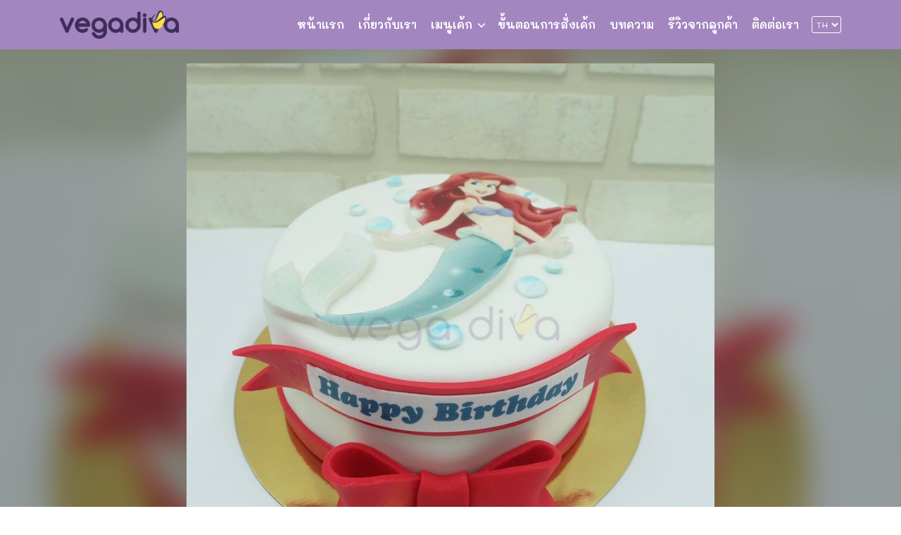

--- FILE ---
content_type: text/html; charset=UTF-8
request_url: https://www.vega-diva.com/%E0%B9%80%E0%B8%84%E0%B9%89%E0%B8%81%E0%B8%A3%E0%B8%B9%E0%B8%9B%E0%B8%A0%E0%B8%B2%E0%B8%9E-little-mermaid-%E0%B9%80%E0%B8%87%E0%B8%B7%E0%B8%AD%E0%B8%81%E0%B8%99%E0%B9%89%E0%B8%AD%E0%B8%A2%E0%B8%99/
body_size: 13063
content:
<!DOCTYPE html><html lang="th"><head><meta charset="UTF-8"><link data-optimized="2" rel="stylesheet" href="https://www.vega-diva.com/wp-content/litespeed/css/aedd786aa41c157369907936f5aff428.css?ver=8c743" /><meta name="viewport" content="width=device-width, initial-scale=1"><link rel="profile" href="http://gmpg.org/xfn/11"><meta name='robots' content='index, follow, max-image-preview:large, max-snippet:-1, max-video-preview:-1' /><title>เค้กรูปภาพ The Little Mermaid เงือกน้อยน่ารัก ของขวัญสุดพิเศษถูกใจแน่นอน - รับทำ เค้ก3มิติ เค้กการ์ตูน เค้กบีบครีม เค้กโฟโต้ เค้กตามแบบ ทุกชนิด คัพเค้ก3มิติ</title><link rel="canonical" href="https://www.vega-diva.com/เค้กรูปภาพ-little-mermaid-เงือกน้อยน/" /><meta property="og:locale" content="th_TH" /><meta property="og:type" content="article" /><meta property="og:title" content="เค้กรูปภาพ The Little Mermaid เงือกน้อยน่ารัก ของขวัญสุดพิเศษถูกใจแน่นอน" /><meta property="og:description" content="     เค้กรูปภาพการ์ตูนเรื่องโปรด The Little Mermaid เงื [&hellip;]" /><meta property="og:url" content="https://www.vega-diva.com/เค้กรูปภาพ-little-mermaid-เงือกน้อยน/" /><meta property="og:site_name" content="รับทำ เค้ก3มิติ เค้กการ์ตูน เค้กบีบครีม เค้กโฟโต้ เค้กตามแบบ ทุกชนิด คัพเค้ก3มิติ" /><meta property="article:published_time" content="2019-08-01T04:27:01+00:00" /><meta property="og:image" content="https://www.vega-diva.com/wp-content/uploads/2019/08/18839237_1404823329594103_3752145896733330127_n.jpg" /><meta property="og:image:width" content="960" /><meta property="og:image:height" content="960" /><meta property="og:image:type" content="image/jpeg" /><meta name="author" content="vegadivacake" /><meta name="twitter:card" content="summary_large_image" /><meta name="twitter:label1" content="Written by" /><meta name="twitter:data1" content="vegadivacake" /> <script type="application/ld+json" class="yoast-schema-graph">{"@context":"https://schema.org","@graph":[{"@type":"Article","@id":"https://www.vega-diva.com/%e0%b9%80%e0%b8%84%e0%b9%89%e0%b8%81%e0%b8%a3%e0%b8%b9%e0%b8%9b%e0%b8%a0%e0%b8%b2%e0%b8%9e-little-mermaid-%e0%b9%80%e0%b8%87%e0%b8%b7%e0%b8%ad%e0%b8%81%e0%b8%99%e0%b9%89%e0%b8%ad%e0%b8%a2%e0%b8%99/#article","isPartOf":{"@id":"https://www.vega-diva.com/%e0%b9%80%e0%b8%84%e0%b9%89%e0%b8%81%e0%b8%a3%e0%b8%b9%e0%b8%9b%e0%b8%a0%e0%b8%b2%e0%b8%9e-little-mermaid-%e0%b9%80%e0%b8%87%e0%b8%b7%e0%b8%ad%e0%b8%81%e0%b8%99%e0%b9%89%e0%b8%ad%e0%b8%a2%e0%b8%99/"},"author":{"name":"vegadivacake","@id":"https://www.vega-diva.com/#/schema/person/91f96d9ffc95126b8bb9dcfd1d044ac8"},"headline":"เค้กรูปภาพ The Little Mermaid เงือกน้อยน่ารัก ของขวัญสุดพิเศษถูกใจแน่นอน","datePublished":"2019-08-01T04:27:01+00:00","dateModified":"2019-08-01T04:27:01+00:00","mainEntityOfPage":{"@id":"https://www.vega-diva.com/%e0%b9%80%e0%b8%84%e0%b9%89%e0%b8%81%e0%b8%a3%e0%b8%b9%e0%b8%9b%e0%b8%a0%e0%b8%b2%e0%b8%9e-little-mermaid-%e0%b9%80%e0%b8%87%e0%b8%b7%e0%b8%ad%e0%b8%81%e0%b8%99%e0%b9%89%e0%b8%ad%e0%b8%a2%e0%b8%99/"},"wordCount":32,"publisher":{"@id":"https://www.vega-diva.com/#organization"},"image":{"@id":"https://www.vega-diva.com/%e0%b9%80%e0%b8%84%e0%b9%89%e0%b8%81%e0%b8%a3%e0%b8%b9%e0%b8%9b%e0%b8%a0%e0%b8%b2%e0%b8%9e-little-mermaid-%e0%b9%80%e0%b8%87%e0%b8%b7%e0%b8%ad%e0%b8%81%e0%b8%99%e0%b9%89%e0%b8%ad%e0%b8%a2%e0%b8%99/#primaryimage"},"thumbnailUrl":"https://www.vega-diva.com/wp-content/uploads/2019/08/18839237_1404823329594103_3752145896733330127_n.jpg","articleSection":["เค้กรูปภาพ","เค้กวันเกิด"],"inLanguage":"th"},{"@type":"WebPage","@id":"https://www.vega-diva.com/%e0%b9%80%e0%b8%84%e0%b9%89%e0%b8%81%e0%b8%a3%e0%b8%b9%e0%b8%9b%e0%b8%a0%e0%b8%b2%e0%b8%9e-little-mermaid-%e0%b9%80%e0%b8%87%e0%b8%b7%e0%b8%ad%e0%b8%81%e0%b8%99%e0%b9%89%e0%b8%ad%e0%b8%a2%e0%b8%99/","url":"https://www.vega-diva.com/%e0%b9%80%e0%b8%84%e0%b9%89%e0%b8%81%e0%b8%a3%e0%b8%b9%e0%b8%9b%e0%b8%a0%e0%b8%b2%e0%b8%9e-little-mermaid-%e0%b9%80%e0%b8%87%e0%b8%b7%e0%b8%ad%e0%b8%81%e0%b8%99%e0%b9%89%e0%b8%ad%e0%b8%a2%e0%b8%99/","name":"เค้กรูปภาพ The Little Mermaid เงือกน้อยน่ารัก ของขวัญสุดพิเศษถูกใจแน่นอน - รับทำ เค้ก3มิติ เค้กการ์ตูน เค้กบีบครีม เค้กโฟโต้ เค้กตามแบบ ทุกชนิด คัพเค้ก3มิติ","isPartOf":{"@id":"https://www.vega-diva.com/#website"},"primaryImageOfPage":{"@id":"https://www.vega-diva.com/%e0%b9%80%e0%b8%84%e0%b9%89%e0%b8%81%e0%b8%a3%e0%b8%b9%e0%b8%9b%e0%b8%a0%e0%b8%b2%e0%b8%9e-little-mermaid-%e0%b9%80%e0%b8%87%e0%b8%b7%e0%b8%ad%e0%b8%81%e0%b8%99%e0%b9%89%e0%b8%ad%e0%b8%a2%e0%b8%99/#primaryimage"},"image":{"@id":"https://www.vega-diva.com/%e0%b9%80%e0%b8%84%e0%b9%89%e0%b8%81%e0%b8%a3%e0%b8%b9%e0%b8%9b%e0%b8%a0%e0%b8%b2%e0%b8%9e-little-mermaid-%e0%b9%80%e0%b8%87%e0%b8%b7%e0%b8%ad%e0%b8%81%e0%b8%99%e0%b9%89%e0%b8%ad%e0%b8%a2%e0%b8%99/#primaryimage"},"thumbnailUrl":"https://www.vega-diva.com/wp-content/uploads/2019/08/18839237_1404823329594103_3752145896733330127_n.jpg","datePublished":"2019-08-01T04:27:01+00:00","dateModified":"2019-08-01T04:27:01+00:00","breadcrumb":{"@id":"https://www.vega-diva.com/%e0%b9%80%e0%b8%84%e0%b9%89%e0%b8%81%e0%b8%a3%e0%b8%b9%e0%b8%9b%e0%b8%a0%e0%b8%b2%e0%b8%9e-little-mermaid-%e0%b9%80%e0%b8%87%e0%b8%b7%e0%b8%ad%e0%b8%81%e0%b8%99%e0%b9%89%e0%b8%ad%e0%b8%a2%e0%b8%99/#breadcrumb"},"inLanguage":"th","potentialAction":[{"@type":"ReadAction","target":["https://www.vega-diva.com/%e0%b9%80%e0%b8%84%e0%b9%89%e0%b8%81%e0%b8%a3%e0%b8%b9%e0%b8%9b%e0%b8%a0%e0%b8%b2%e0%b8%9e-little-mermaid-%e0%b9%80%e0%b8%87%e0%b8%b7%e0%b8%ad%e0%b8%81%e0%b8%99%e0%b9%89%e0%b8%ad%e0%b8%a2%e0%b8%99/"]}]},{"@type":"ImageObject","inLanguage":"th","@id":"https://www.vega-diva.com/%e0%b9%80%e0%b8%84%e0%b9%89%e0%b8%81%e0%b8%a3%e0%b8%b9%e0%b8%9b%e0%b8%a0%e0%b8%b2%e0%b8%9e-little-mermaid-%e0%b9%80%e0%b8%87%e0%b8%b7%e0%b8%ad%e0%b8%81%e0%b8%99%e0%b9%89%e0%b8%ad%e0%b8%a2%e0%b8%99/#primaryimage","url":"https://www.vega-diva.com/wp-content/uploads/2019/08/18839237_1404823329594103_3752145896733330127_n.jpg","contentUrl":"https://www.vega-diva.com/wp-content/uploads/2019/08/18839237_1404823329594103_3752145896733330127_n.jpg","width":960,"height":960,"caption":"เค้กรูปภาพ The Little Mermaid เงือกน้อยน่ารัก ของขวัญสุดพิเศษถูกใจแน่นอน"},{"@type":"BreadcrumbList","@id":"https://www.vega-diva.com/%e0%b9%80%e0%b8%84%e0%b9%89%e0%b8%81%e0%b8%a3%e0%b8%b9%e0%b8%9b%e0%b8%a0%e0%b8%b2%e0%b8%9e-little-mermaid-%e0%b9%80%e0%b8%87%e0%b8%b7%e0%b8%ad%e0%b8%81%e0%b8%99%e0%b9%89%e0%b8%ad%e0%b8%a2%e0%b8%99/#breadcrumb","itemListElement":[{"@type":"ListItem","position":1,"name":"Home","item":"https://www.vega-diva.com/"},{"@type":"ListItem","position":2,"name":"Blog","item":"https://www.vega-diva.com/blog/"},{"@type":"ListItem","position":3,"name":"เค้กรูปภาพ The Little Mermaid เงือกน้อยน่ารัก ของขวัญสุดพิเศษถูกใจแน่นอน"}]},{"@type":"WebSite","@id":"https://www.vega-diva.com/#website","url":"https://www.vega-diva.com/","name":"รับทำ เค้ก3มิติ เค้กการ์ตูน เค้กบีบครีม เค้กโฟโต้ เค้กตามแบบ ทุกชนิด คัพเค้ก3มิติ","description":"รับทำ เค้ก3มิติ เค้กการ์ตูน เค้กบีบครีม เค้กโฟโต้ เค้กตามแบบ ทุกชนิด  คัพเค้ก3มิติ","publisher":{"@id":"https://www.vega-diva.com/#organization"},"potentialAction":[{"@type":"SearchAction","target":{"@type":"EntryPoint","urlTemplate":"https://www.vega-diva.com/?s={search_term_string}"},"query-input":{"@type":"PropertyValueSpecification","valueRequired":true,"valueName":"search_term_string"}}],"inLanguage":"th"},{"@type":"Organization","@id":"https://www.vega-diva.com/#organization","name":"รับทำ เค้ก3มิติ เค้กการ์ตูน เค้กบีบครีม เค้กโฟโต้ เค้กตามแบบ ทุกชนิด คัพเค้ก3มิติ","url":"https://www.vega-diva.com/","logo":{"@type":"ImageObject","inLanguage":"th","@id":"https://www.vega-diva.com/#/schema/logo/image/","url":"https://www.vega-diva.com/wp-content/uploads/2025/04/cropped-vegadivalogo.png","contentUrl":"https://www.vega-diva.com/wp-content/uploads/2025/04/cropped-vegadivalogo.png","width":447,"height":105,"caption":"รับทำ เค้ก3มิติ เค้กการ์ตูน เค้กบีบครีม เค้กโฟโต้ เค้กตามแบบ ทุกชนิด  คัพเค้ก3มิติ"},"image":{"@id":"https://www.vega-diva.com/#/schema/logo/image/"}},{"@type":"Person","@id":"https://www.vega-diva.com/#/schema/person/91f96d9ffc95126b8bb9dcfd1d044ac8","name":"vegadivacake","image":{"@type":"ImageObject","inLanguage":"th","@id":"https://www.vega-diva.com/#/schema/person/image/","url":"https://secure.gravatar.com/avatar/a90075e9f961aa7c67cc78e375001717e8320a6417cb0fdc6a5447905f8ac646?s=96&d=mm&r=g","contentUrl":"https://secure.gravatar.com/avatar/a90075e9f961aa7c67cc78e375001717e8320a6417cb0fdc6a5447905f8ac646?s=96&d=mm&r=g","caption":"vegadivacake"},"url":"https://www.vega-diva.com/author/vegadivacake/"}]}</script> <link rel='dns-prefetch' href='//cdn.jsdelivr.net' /><link rel="alternate" type="application/rss+xml" title="รับทำ เค้ก3มิติ เค้กการ์ตูน เค้กบีบครีม เค้กโฟโต้ เค้กตามแบบ ทุกชนิด  คัพเค้ก3มิติ &raquo; ฟีด" href="https://www.vega-diva.com/feed/" /><link rel="https://api.w.org/" href="https://www.vega-diva.com/wp-json/" /><link rel="alternate" title="JSON" type="application/json" href="https://www.vega-diva.com/wp-json/wp/v2/posts/29473" /><link rel="EditURI" type="application/rsd+xml" title="RSD" href="https://www.vega-diva.com/xmlrpc.php?rsd" /><link rel='shortlink' href='https://www.vega-diva.com/?p=29473' /><meta name="generator" content="Elementor 3.29.0; features: e_font_icon_svg, additional_custom_breakpoints, e_local_google_fonts, e_element_cache; settings: css_print_method-external, google_font-enabled, font_display-swap"><link rel="icon" href="https://www.vega-diva.com/wp-content/uploads/2025/04/cropped-Asset-4xxxhdpi-32x32.png" sizes="32x32" /><link rel="icon" href="https://www.vega-diva.com/wp-content/uploads/2025/04/cropped-Asset-4xxxhdpi-192x192.png" sizes="192x192" /><link rel="apple-touch-icon" href="https://www.vega-diva.com/wp-content/uploads/2025/04/cropped-Asset-4xxxhdpi-180x180.png" /><meta name="msapplication-TileImage" content="https://www.vega-diva.com/wp-content/uploads/2025/04/cropped-Asset-4xxxhdpi-270x270.png" /><style id="fe_css" type="text/css"></style> <script>(function(w,d,s,l,i){w[l]=w[l]||[];w[l].push({'gtm.start':
	new Date().getTime(),event:'gtm.js'});var f=d.getElementsByTagName(s)[0],
	j=d.createElement(s),dl=l!='dataLayer'?'&l='+l:'';j.async=true;j.src=
	'https://www.googletagmanager.com/gtm.js?id='+i+dl;f.parentNode.insertBefore(j,f);
	})(window,document,'script','dataLayer','GTM-P28CMLXK');</script> </head><body class="wp-singular post-template-default single single-post postid-29473 single-format-standard wp-custom-logo wp-theme-bmf-custom-theme elementor-default elementor-kit-6">
<noscript><iframe src="https://www.googletagmanager.com/ns.html?id=GTM-P28CMLXK"
height="0" width="0" style="display:none;visibility:hidden"></iframe></noscript>
<a class="skip-link screen-reader-text" href="#content">Skip to content</a><div id="page" class="site"><header id="masthead" class="site-header _heading s-fixed-m s-fixed-d -left-logo -center-logo-m" data-scroll="300"><div class="s-container"><div class="site-branding"><div class="site-logo"><a href="https://www.vega-diva.com/" class="custom-logo-link" rel="home"><img data-lazyloaded="1" src="[data-uri]" width="447" height="105" data-src="https://www.vega-diva.com/wp-content/uploads/2025/04/cropped-vegadivalogo.png" class="custom-logo" alt="รับทำ เค้ก3มิติ เค้กการ์ตูน เค้กบีบครีม เค้กโฟโต้ เค้กตามแบบ ทุกชนิด  คัพเค้ก3มิติ" decoding="async" data-srcset="https://www.vega-diva.com/wp-content/uploads/2025/04/cropped-vegadivalogo.png 447w, https://www.vega-diva.com/wp-content/uploads/2025/04/cropped-vegadivalogo-300x70.png 300w" data-sizes="(max-width: 447px) 100vw, 447px" /></a></div><p class="site-title"><a href="https://www.vega-diva.com/" rel="home">รับทำ เค้ก3มิติ เค้กการ์ตูน เค้กบีบครีม เค้กโฟโต้ เค้กตามแบบ ทุกชนิด  คัพเค้ก3มิติ</a></p></div><div class="action-left"><div class="site-toggle"><b></b></div></div><div class="action-right">
<a class="site-phone" href="tel:0611616191"><svg xmlns="http://www.w3.org/2000/svg" width="24" height="24" viewBox="0 0 24 24" fill="none" stroke="currentColor" stroke-width="2" stroke-linecap="round" stroke-linejoin="round" class="feather feather-phone"><path d="M22 16.92v3a2 2 0 0 1-2.18 2 19.79 19.79 0 0 1-8.63-3.07 19.5 19.5 0 0 1-6-6 19.79 19.79 0 0 1-3.07-8.67A2 2 0 0 1 4.11 2h3a2 2 0 0 1 2 1.72 12.84 12.84 0 0 0 .7 2.81 2 2 0 0 1-.45 2.11L8.09 9.91a16 16 0 0 0 6 6l1.27-1.27a2 2 0 0 1 2.11-.45 12.84 12.84 0 0 0 2.81.7A2 2 0 0 1 22 16.92z"></path></svg></a></div><nav id="site-nav-d" class="site-nav-d _desktop"><div class="menu-menu-container"><ul id="primary-menu" class="menu"><li id="menu-item-38" class="menu-item menu-item-type-post_type menu-item-object-page menu-item-home menu-item-38"><a href="https://www.vega-diva.com/">หน้าแรก</a></li><li id="menu-item-37" class="menu-item menu-item-type-post_type menu-item-object-page menu-item-37"><a href="https://www.vega-diva.com/about-us/">เกี่ยวกับเรา</a></li><li id="menu-item-1621" class="menu-item menu-item-type-post_type menu-item-object-page menu-item-has-children menu-item-1621"><a href="https://www.vega-diva.com/menu-cake/">เมนูเค้ก</a><ul class="sub-menu"><li id="menu-item-1628" class="menu-item menu-item-type-post_type menu-item-object-page menu-item-1628"><a href="https://www.vega-diva.com/cake/cupcake/">คัพเค้ก</a></li><li id="menu-item-1627" class="menu-item menu-item-type-post_type menu-item-object-page menu-item-1627"><a href="https://www.vega-diva.com/cake/cake-cartoon/">เค้กการ์ตูน</a></li><li id="menu-item-35" class="menu-item menu-item-type-post_type menu-item-object-page menu-item-35"><a href="https://www.vega-diva.com/cake/giant-cake/">เค้กขนาดใหญ่</a></li><li id="menu-item-1626" class="menu-item menu-item-type-post_type menu-item-object-page menu-item-1626"><a href="https://www.vega-diva.com/cake/fast-cake/">เค้กด่วน</a></li><li id="menu-item-1625" class="menu-item menu-item-type-post_type menu-item-object-page menu-item-1625"><a href="https://www.vega-diva.com/cake/festival/">เค้กเทศกาล</a></li><li id="menu-item-1624" class="menu-item menu-item-type-post_type menu-item-object-page menu-item-1624"><a href="https://www.vega-diva.com/cake/ball-cake/">เค้กบอล</a></li><li id="menu-item-36" class="menu-item menu-item-type-post_type menu-item-object-page menu-item-36"><a href="https://www.vega-diva.com/cake/birthday-cake/">เค้กวันเกิด</a></li><li id="menu-item-34" class="menu-item menu-item-type-post_type menu-item-object-page menu-item-34"><a href="https://www.vega-diva.com/cake/healthy-cake/">เค้กสุขภาพ</a></li><li id="menu-item-1622" class="menu-item menu-item-type-post_type menu-item-object-page menu-item-1622"><a href="https://www.vega-diva.com/cake/new-cake/">เค้กแบบใหม่ๆ</a></li><li id="menu-item-1623" class="menu-item menu-item-type-post_type menu-item-object-page menu-item-1623"><a href="https://www.vega-diva.com/cake/wedding-cake/">เค้กแต่งงาน</a></li></ul></li><li id="menu-item-33" class="menu-item menu-item-type-post_type menu-item-object-page menu-item-33"><a href="https://www.vega-diva.com/how-to-order/">ขั้นตอนการสั่งเค้ก</a></li><li id="menu-item-32" class="menu-item menu-item-type-post_type menu-item-object-page current_page_parent menu-item-32"><a href="https://www.vega-diva.com/blog/">บทความ</a></li><li id="menu-item-31" class="menu-item menu-item-type-post_type menu-item-object-page menu-item-31"><a href="https://www.vega-diva.com/review/">รีวิวจากลูกค้า</a></li><li id="menu-item-30" class="menu-item menu-item-type-post_type menu-item-object-page menu-item-30"><a href="https://www.vega-diva.com/contact-us/">ติดต่อเรา</a></li></ul></div></nav><div class="site-action"><aside id="polylang-2" class="widget widget_polylang"><label class="screen-reader-text" for="lang_choice_polylang-2">Choose a language</label><select name="lang_choice_polylang-2" id="lang_choice_polylang-2" class="pll-switcher-select"><option value="https://www.vega-diva.com/%e0%b9%80%e0%b8%84%e0%b9%89%e0%b8%81%e0%b8%a3%e0%b8%b9%e0%b8%9b%e0%b8%a0%e0%b8%b2%e0%b8%9e-little-mermaid-%e0%b9%80%e0%b8%87%e0%b8%b7%e0%b8%ad%e0%b8%81%e0%b8%99%e0%b9%89%e0%b8%ad%e0%b8%a2%e0%b8%99/" lang="th" selected='selected' data-lang="{&quot;id&quot;:0,&quot;name&quot;:&quot;TH&quot;,&quot;slug&quot;:&quot;th&quot;,&quot;dir&quot;:0}">TH</option></select></aside></div></div><nav id="site-nav-m" class="site-nav-m"><div class="s-container"><div class="menu-menu-container"><ul id="mobile-menu" class="menu"><li class="menu-item menu-item-type-post_type menu-item-object-page menu-item-home menu-item-38"><a href="https://www.vega-diva.com/">หน้าแรก</a></li><li class="menu-item menu-item-type-post_type menu-item-object-page menu-item-37"><a href="https://www.vega-diva.com/about-us/">เกี่ยวกับเรา</a></li><li class="menu-item menu-item-type-post_type menu-item-object-page menu-item-has-children menu-item-1621"><a href="https://www.vega-diva.com/menu-cake/">เมนูเค้ก</a><ul class="sub-menu"><li class="menu-item menu-item-type-post_type menu-item-object-page menu-item-1628"><a href="https://www.vega-diva.com/cake/cupcake/">คัพเค้ก</a></li><li class="menu-item menu-item-type-post_type menu-item-object-page menu-item-1627"><a href="https://www.vega-diva.com/cake/cake-cartoon/">เค้กการ์ตูน</a></li><li class="menu-item menu-item-type-post_type menu-item-object-page menu-item-35"><a href="https://www.vega-diva.com/cake/giant-cake/">เค้กขนาดใหญ่</a></li><li class="menu-item menu-item-type-post_type menu-item-object-page menu-item-1626"><a href="https://www.vega-diva.com/cake/fast-cake/">เค้กด่วน</a></li><li class="menu-item menu-item-type-post_type menu-item-object-page menu-item-1625"><a href="https://www.vega-diva.com/cake/festival/">เค้กเทศกาล</a></li><li class="menu-item menu-item-type-post_type menu-item-object-page menu-item-1624"><a href="https://www.vega-diva.com/cake/ball-cake/">เค้กบอล</a></li><li class="menu-item menu-item-type-post_type menu-item-object-page menu-item-36"><a href="https://www.vega-diva.com/cake/birthday-cake/">เค้กวันเกิด</a></li><li class="menu-item menu-item-type-post_type menu-item-object-page menu-item-34"><a href="https://www.vega-diva.com/cake/healthy-cake/">เค้กสุขภาพ</a></li><li class="menu-item menu-item-type-post_type menu-item-object-page menu-item-1622"><a href="https://www.vega-diva.com/cake/new-cake/">เค้กแบบใหม่ๆ</a></li><li class="menu-item menu-item-type-post_type menu-item-object-page menu-item-1623"><a href="https://www.vega-diva.com/cake/wedding-cake/">เค้กแต่งงาน</a></li></ul></li><li class="menu-item menu-item-type-post_type menu-item-object-page menu-item-33"><a href="https://www.vega-diva.com/how-to-order/">ขั้นตอนการสั่งเค้ก</a></li><li class="menu-item menu-item-type-post_type menu-item-object-page current_page_parent menu-item-32"><a href="https://www.vega-diva.com/blog/">บทความ</a></li><li class="menu-item menu-item-type-post_type menu-item-object-page menu-item-31"><a href="https://www.vega-diva.com/review/">รีวิวจากลูกค้า</a></li><li class="menu-item menu-item-type-post_type menu-item-object-page menu-item-30"><a href="https://www.vega-diva.com/contact-us/">ติดต่อเรา</a></li></ul></div></div></nav></header><div class="s-modal -full" data-s-modal="site-search">
<span class="s-modal-close"><svg xmlns="http://www.w3.org/2000/svg" width="24" height="24" viewBox="0 0 24 24" fill="none" stroke="currentColor" stroke-width="2" stroke-linecap="round" stroke-linejoin="round" class="feather feather-x"><line x1="18" y1="6" x2="6" y2="18"></line><line x1="6" y1="6" x2="18" y2="18"></line></svg></span><form role="search" method="get" id="searchform" class="search-form" action="https://www.vega-diva.com/">
<label for="s">
<span class="screen-reader-text">Search for:</span>
<input type="search" id="s" class="search-field"
placeholder="ค้นหา &hellip;"
value="" name="s" />
</label>
<button type="submit" class="button-primary"><svg xmlns="http://www.w3.org/2000/svg" width="24" height="24" viewBox="0 0 24 24" fill="none" stroke="currentColor" stroke-width="2" stroke-linecap="round" stroke-linejoin="round" class="feather feather-search"><circle cx="11" cy="11" r="8"></circle><line x1="21" y1="21" x2="16.65" y2="16.65"></line></svg><span class="screen-reader-text">Search</span></button></form></div><div class="site-header-space"></div><div id="content" class="site-content"><div class="site-single single-area"><div class="main-header -banner single-header"><div class="bg" style="background-image:url(https://www.vega-diva.com/wp-content/uploads/2019/08/18839237_1404823329594103_3752145896733330127_n.jpg);"></div><div class="s-container" style="padding:0;"><div class="main-title single-header-img" style="width:100%;"><img data-lazyloaded="1" src="[data-uri]" width="960" height="960" data-src="https://www.vega-diva.com/wp-content/uploads/2019/08/18839237_1404823329594103_3752145896733330127_n.jpg" class="attachment-full size-full wp-post-image" alt="เค้กรูปภาพ The Little Mermaid เงือกน้อยน่ารัก ของขวัญสุดพิเศษถูกใจแน่นอน" decoding="async" data-srcset="https://www.vega-diva.com/wp-content/uploads/2019/08/18839237_1404823329594103_3752145896733330127_n.jpg 960w, https://www.vega-diva.com/wp-content/uploads/2019/08/18839237_1404823329594103_3752145896733330127_n-600x600.jpg 600w, https://www.vega-diva.com/wp-content/uploads/2019/08/18839237_1404823329594103_3752145896733330127_n-400x400.jpg 400w, https://www.vega-diva.com/wp-content/uploads/2019/08/18839237_1404823329594103_3752145896733330127_n-768x768.jpg 768w, https://www.vega-diva.com/wp-content/uploads/2019/08/18839237_1404823329594103_3752145896733330127_n-300x300.jpg 300w, https://www.vega-diva.com/wp-content/uploads/2019/08/18839237_1404823329594103_3752145896733330127_n-150x150.jpg 150w" data-sizes="(max-width: 960px) 100vw, 960px" /></div></div></div><div class="s-container main-body -full-width"><div id="primary" class="content-area"><main id="main" class="site-main title-center"><article id="post-29473" class="content-single post-29473 post type-post status-publish format-standard has-post-thumbnail hentry category-33 category-31"><header class="entry-header">
<a href="https://www.vega-diva.com/%e0%b9%80%e0%b8%84%e0%b9%89%e0%b8%81%e0%b8%a3%e0%b8%b9%e0%b8%9b%e0%b8%a0%e0%b8%b2%e0%b8%9e-little-mermaid-%e0%b9%80%e0%b8%87%e0%b8%b7%e0%b8%ad%e0%b8%81%e0%b8%99%e0%b9%89%e0%b8%ad%e0%b8%a2%e0%b8%99/" title="Permalink to เค้กรูปภาพ The Little Mermaid เงือกน้อยน่ารัก  ของขวัญสุดพิเศษถูกใจแน่นอน" rel="bookmark"><h1 class="entry-title">เค้กรูปภาพ The Little Mermaid เงือกน้อยน่ารัก  ของขวัญสุดพิเศษถูกใจแน่นอน</h1>    </a><div class="entry-meta">
<span class="posted-on _modern"><svg xmlns="http://www.w3.org/2000/svg" width="24" height="24" viewBox="0 0 24 24" fill="none" stroke="currentColor" stroke-width="2" stroke-linecap="round" stroke-linejoin="round" class="feather feather-clock"><circle cx="12" cy="12" r="10"></circle><polyline points="12 6 12 12 16 14"></polyline></svg> <a href="https://www.vega-diva.com/%e0%b9%80%e0%b8%84%e0%b9%89%e0%b8%81%e0%b8%a3%e0%b8%b9%e0%b8%9b%e0%b8%a0%e0%b8%b2%e0%b8%9e-little-mermaid-%e0%b9%80%e0%b8%87%e0%b8%b7%e0%b8%ad%e0%b8%81%e0%b8%99%e0%b9%89%e0%b8%ad%e0%b8%a2%e0%b8%99/" rel="bookmark"><time class="entry-date published updated" datetime="2019-08-01T11:27:01+07:00">01/08/2019</time></a></span>      <span class="byline _modern"><svg xmlns="http://www.w3.org/2000/svg" width="24" height="24" viewBox="0 0 24 24" fill="none" ><path d="M12 0C5.4 0 0 5.4 0 12C0 18.6 5.4 24 12 24C18.6 24 24 18.6 24 12C24 5.4 18.6 0 12 0ZM12 1.8C17.6 1.8 22.2 6.3 22.2 12C22.2 14.5 21.3 16.7 19.9 18.5C19.1 16.3 17.4 14.4 15.2 13.5C16.1 12.7 16.7 11.5 16.7 10.1C16.7 7.6 14.6 5.5 12.1 5.5C9.6 5.5 7.5 7.6 7.5 10.1C7.5 11.4 8.1 12.6 9 13.5C6.8 14.4 5.1 16.2 4.3 18.5C2.8 16.7 2 14.5 2 12C1.8 6.4 6.4 1.8 12 1.8ZM12 7.4C13.5 7.4 14.8 8.6 14.8 10.2C14.8 11.7 13.6 13 12 13C10.5 13 9.2 11.8 9.2 10.2C9.2 8.6 10.5 7.4 12 7.4ZM12 14.8C15.1 14.8 17.7 17 18.3 20C16.6 21.4 14.4 22.2 12 22.2C9.6 22.2 7.4 21.3 5.7 20C6.3 17 8.9 14.8 12 14.8Z" fill="currentColor"/></svg> <span class="author vcard"><a class="url fn n" href="https://www.vega-diva.com/author/vegadivacake/">vegadivacake</a></span></span>      <span class="cat-links _modern"><svg xmlns="http://www.w3.org/2000/svg" width="24" height="24" viewBox="0 0 24 24" fill="none" stroke="currentColor" stroke-width="2" stroke-linecap="round" stroke-linejoin="round" class="feather feather-folder"><path d="M22 19a2 2 0 0 1-2 2H4a2 2 0 0 1-2-2V5a2 2 0 0 1 2-2h5l2 3h9a2 2 0 0 1 2 2z"></path></svg> <a href="https://www.vega-diva.com/category/%e0%b9%80%e0%b8%84%e0%b9%89%e0%b8%81%e0%b8%a3%e0%b8%b9%e0%b8%9b%e0%b8%a0%e0%b8%b2%e0%b8%9e/" rel="category tag">เค้กรูปภาพ</a>, <a href="https://www.vega-diva.com/category/%e0%b9%80%e0%b8%84%e0%b9%89%e0%b8%81%e0%b8%a7%e0%b8%b1%e0%b8%99%e0%b9%80%e0%b8%81%e0%b8%b4%e0%b8%94/" rel="category tag">เค้กวันเกิด</a></span></div></header><div class="entry-content"><p><strong>     เค้กรูปภาพ</strong>การ์ตูนเรื่องโปรด The Little Mermaid เงือกน้อยน่ารัก การ์ตูนตัวโปรดที่ใครหลายคนชื่นชอบโดยเฉพาะเด็ก ๆ เค้กรูปภาพเงือกน้อยจึงเป็นเค้กยอดนิยมที่ลูกค้าสนใจมอบให้เป็นของขวัญเซอร์ไพรส์ หรือเป็น      ของขวัญสุดพิเศษให้กับคนในครอบครัว หรือคนพิเศษสร้างความสุข และความประทับใจให้กับผู้ที่ได้รับได้เป็นอย่างดี ซึ่งทาง Vega Diva ได้ผลิตเค้กรูปภาพเงือกน้อยโดดเด่นสวยงาม พร้อมตกแต่งหน้าเค้กให้มีสีสันสดใสไม่ผิดเพี้ยนเหมือนกับภาพที่ลูกค้าส่งมาแน่นอน อีกทั้งยังเลือกรสชาติของเค้กได้ตามความชอบซึ่งทางร้านมี 4 รสชาติให้เลือกไม่ว่าจะเป็น ช็อคโกแลต, วนิลลา, วนิลลา-แยมสตอเบอรี่และวนิลลา-แยมแอพริคอต มาพร้อมเนื้อเค้กบัตเตอร์ที่เนียนนุ่ม ละมุนลิ้นรสชาติแสนอร่อยมากที่สุด ให้ความหวานที่พอดีไม่มากจนเกินไป</p><p><strong>     เค้กรูปภาพ</strong> The Little Mermaid เป็นเค้กอีกรูปแบบหนึ่งที่ทาง Vega Diva ได้การันตีไว้ว่าเป็นเค้กที่มีสีสันสวยงามเหมือนภาพจริงไม่ผิดเพี้ยน ซึ่งเค้กรูปภาพ The Little Mermaid เงือกน้อยน่ารักเป็นผลงานที่ได้รับ      ความนิยม เหมือนจริง สวยงามและสร้างความประทับใจให้กับผู้ที่ได้รับอย่างแน่นอนสำหรับลูกค้าที่ต้องการสั่งเค้กรูปภาพสามารถส่งรูปภาพที่สวยงามล่วงหน้า 5-7 วัน มาทาง Line ID : @vegadiva เพื่อให้ทางร้านได้ประเมินราคาก่อน เนื่องจากราคาจะขึ้นอยู่กับความยากง่ายของรูปแบบเค้กที่ลูกค้าได้สั่งไว้ อีกทั้งเพื่อป้องกันคิวเต็มเพราะช่วงนี้ลูกค้าออเดอร์มาสั่งเค้กกับทางร้านเราจำนวนมาก เพื่อให้เวลากับช่างได้ทำเค้กออกมาให้มีคุณภาพจึงขอให้ลูกค้าสั่งล่วงหน้า สำหรับเค้กรูปภาพลูกค้าสามารถออกแบบผสมผสานระหว่างเค้กรูปภาพ และเค้กสามมิติได้เพื่อให้ได้เค้กรูปภาพที่มีไอเดียสวยงามแบบไม่เหมือนใครนั่นเอง นอกจากนี้เค้กของทางร้านเรายังมีคุณสมบัติพิเศษที่ไม่เหมือนเค้กธรรมดาทั่วไปคือ มีการเคลือบน้ำตาลฟองดองทั่วรอบเค้ก ทั้งนี้เพื่อให้ได้เค้กที่มีรสชาติแสนอร่อยของ เนื้อเค้กเอาไว้อย่างยาวนานมากที่สุดในตู้เย็นนานกว่า 14 วัน และเก็บรักษาได้นอกความเย็นได้อีก 7 วัน โดยไม่มีการผสมสารกันบูดแต่อย่างใดและยังรักษารสชาติไว้ได้อย่างคงเดิมมากที่สุด</p><p><strong>     เค้กรูปภาพ</strong>ของทาง Vega Diva เป็นเค้กที่มีคุณภาพได้มาตรฐาน สะอาด ปลอดภัย และปราศจากสารกันบูด<br />
อีกทั้งยังการันตีถึงความเหมือนสีไม่ผิดเพี้ยน จึงนำไปเป็นของขวัญเซอร์ไพรส์หรือของขวัญวันเกิดได้อย่างน่าประทับใจ ลูกค้าท่านใดต้องการสอบถามรายละเอียดอื่น ๆสามารถโทรศัพท์หรืออีเมล์มาตามที่อยู่ด้านล่างนี้ หรือต้องการไอเดีย เยี่ยมชมเพจของทางร้าน สามารถเข้าชมได้ที่ <a href="https://www.facebook.com/vegadivacake/">www.facebook.com/vegadivacake</a> ให้เค้กรูปภาพเป็นของขวัญวันเกิดกับคนพิเศษของคุณสิคะ รับรองไม่ผิดหวังแน่นอนค่ะ</p><p>สอบถามคิวรับทำเค้ก และสั่งเค้กได้ที่</p><p>โทร: 061 161 6191</p><p>email: <a href="/cdn-cgi/l/email-protection" class="__cf_email__" data-cfemail="dbb2b5bdb49badbebcbaf6bfb2adbaf5b8b4b6">[email&#160;protected]</a></p><p>เวลาเปิดร้าน : จ – ส / 9:00 – 20:00</p><div class="entry-author"><div class="pic">
<a href="https://www.vega-diva.com/author/vegadivacake/" rel="author"><img data-lazyloaded="1" src="[data-uri]" alt='' data-src='https://secure.gravatar.com/avatar/a90075e9f961aa7c67cc78e375001717e8320a6417cb0fdc6a5447905f8ac646?s=160&#038;d=mm&#038;r=g' data-srcset='https://secure.gravatar.com/avatar/a90075e9f961aa7c67cc78e375001717e8320a6417cb0fdc6a5447905f8ac646?s=320&#038;d=mm&#038;r=g 2x' class='avatar avatar-160 photo' height='160' width='160' decoding='async'/></a></div><div class="info"><h2 class="name">
<a href="https://www.vega-diva.com/author/vegadivacake/" rel="author">vegadivacake</a></h2></div></div></div><footer class="entry-footer"></footer></article></main></div></div></div></div><div class="site-footer-space"></div><footer id="colophon" class="site-footer"><aside id="footpage" class="site-footpage"><div class="footer-body "><div data-elementor-type="wp-page" data-elementor-id="598" class="elementor elementor-598"><div class="elementor-element elementor-element-f69f61c e-flex e-con-boxed e-con e-parent" data-id="f69f61c" data-element_type="container" data-settings="{&quot;background_background&quot;:&quot;classic&quot;}"><div class="e-con-inner"><div class="elementor-element elementor-element-9b63373 e-con-full e-flex e-con e-child" data-id="9b63373" data-element_type="container"><div class="elementor-element elementor-element-4731dc9 elementor-widget elementor-widget-image" data-id="4731dc9" data-element_type="widget" data-widget_type="image.default"><div class="elementor-widget-container">
<img data-lazyloaded="1" src="[data-uri]" decoding="async" width="447" height="105" data-src="https://www.vega-diva.com/wp-content/uploads/2025/04/vegadivalogo.png" class="attachment-full size-full wp-image-195" alt="" data-srcset="https://www.vega-diva.com/wp-content/uploads/2025/04/vegadivalogo.png 447w, https://www.vega-diva.com/wp-content/uploads/2025/04/vegadivalogo-300x70.png 300w" data-sizes="(max-width: 447px) 100vw, 447px" /></div></div><div class="elementor-element elementor-element-9f87f6b elementor-widget elementor-widget-text-editor" data-id="9f87f6b" data-element_type="widget" data-widget_type="text-editor.default"><div class="elementor-widget-container"><p>63 วัดชลอ หมู่ที่ 6 32 ซอย เทอดพระเกียรติ ซอย 7 ตำบลวัดชลอ อำเภอบางกรวย นนทบุรี 11130</p></div></div></div><div class="elementor-element elementor-element-0921678 e-con-full e-flex e-con e-child" data-id="0921678" data-element_type="container"><div class="elementor-element elementor-element-76c7445 elementor-widget elementor-widget-heading" data-id="76c7445" data-element_type="widget" data-widget_type="heading.default"><div class="elementor-widget-container"><h2 class="elementor-heading-title elementor-size-default"><a href="https://www.vega-diva.com/">Home</a></h2></div></div><div class="elementor-element elementor-element-720b821 elementor-widget elementor-widget-heading" data-id="720b821" data-element_type="widget" data-widget_type="heading.default"><div class="elementor-widget-container"><h2 class="elementor-heading-title elementor-size-default"><a href="https://www.vega-diva.com/about-us/">About us</a></h2></div></div><div class="elementor-element elementor-element-1979ea3 elementor-widget elementor-widget-heading" data-id="1979ea3" data-element_type="widget" data-widget_type="heading.default"><div class="elementor-widget-container"><h2 class="elementor-heading-title elementor-size-default"><a href="https://www.vega-diva.com/how-to-order/">ขั้นตอนการสั่งเค้ก</a></h2></div></div><div class="elementor-element elementor-element-a38d1c2 elementor-widget elementor-widget-heading" data-id="a38d1c2" data-element_type="widget" data-widget_type="heading.default"><div class="elementor-widget-container"><h2 class="elementor-heading-title elementor-size-default"><a href="https://www.vega-diva.com/%e0%b9%80%e0%b8%a1%e0%b8%99%e0%b8%b9%e0%b9%80%e0%b8%84%e0%b9%89%e0%b8%81/">เมนูเค้ก</a></h2></div></div><div class="elementor-element elementor-element-ebe2f70 elementor-widget elementor-widget-heading" data-id="ebe2f70" data-element_type="widget" data-widget_type="heading.default"><div class="elementor-widget-container"><h2 class="elementor-heading-title elementor-size-default"><a href="https://www.vega-diva.com/blog/">Blog</a></h2></div></div><div class="elementor-element elementor-element-4c456d7 elementor-widget elementor-widget-heading" data-id="4c456d7" data-element_type="widget" data-widget_type="heading.default"><div class="elementor-widget-container"><h2 class="elementor-heading-title elementor-size-default"><a href="https://www.vega-diva.com/review/">Review</a></h2></div></div><div class="elementor-element elementor-element-f47ea8a elementor-widget elementor-widget-heading" data-id="f47ea8a" data-element_type="widget" data-widget_type="heading.default"><div class="elementor-widget-container"><h2 class="elementor-heading-title elementor-size-default"><a href="https://www.vega-diva.com/contact-us/">Contact us</a></h2></div></div></div><div class="elementor-element elementor-element-f70614b e-con-full e-flex e-con e-child" data-id="f70614b" data-element_type="container"><div class="elementor-element elementor-element-6f7580c elementor-widget elementor-widget-heading" data-id="6f7580c" data-element_type="widget" data-widget_type="heading.default"><div class="elementor-widget-container"><h2 class="elementor-heading-title elementor-size-default">Follow us</h2></div></div><div class="elementor-element elementor-element-02e608f e-grid-align-left elementor-grid-3 elementor-grid-tablet-3 elementor-grid-mobile-3 elementor-shape-rounded elementor-widget elementor-widget-social-icons" data-id="02e608f" data-element_type="widget" data-widget_type="social-icons.default"><div class="elementor-widget-container"><div class="elementor-social-icons-wrapper elementor-grid" role="list">
<span class="elementor-grid-item" role="listitem">
<a class="elementor-icon elementor-social-icon elementor-social-icon-facebook elementor-repeater-item-595b78a" href="https://www.facebook.com/vegadivacake/" target="_blank">
<span class="elementor-screen-only">Facebook</span>
<svg class="e-font-icon-svg e-fab-facebook" viewBox="0 0 512 512" xmlns="http://www.w3.org/2000/svg"><path d="M504 256C504 119 393 8 256 8S8 119 8 256c0 123.78 90.69 226.38 209.25 245V327.69h-63V256h63v-54.64c0-62.15 37-96.48 93.67-96.48 27.14 0 55.52 4.84 55.52 4.84v61h-31.28c-30.8 0-40.41 19.12-40.41 38.73V256h68.78l-11 71.69h-57.78V501C413.31 482.38 504 379.78 504 256z"></path></svg>					</a>
</span>
<span class="elementor-grid-item" role="listitem">
<a class="elementor-icon elementor-social-icon elementor-social-icon-line elementor-repeater-item-0253d57" href="https://line.me/R/ti/p/%40vegadivacake" target="_blank">
<span class="elementor-screen-only">Line</span>
<svg class="e-font-icon-svg e-fab-line" viewBox="0 0 448 512" xmlns="http://www.w3.org/2000/svg"><path d="M272.1 204.2v71.1c0 1.8-1.4 3.2-3.2 3.2h-11.4c-1.1 0-2.1-.6-2.6-1.3l-32.6-44v42.2c0 1.8-1.4 3.2-3.2 3.2h-11.4c-1.8 0-3.2-1.4-3.2-3.2v-71.1c0-1.8 1.4-3.2 3.2-3.2H219c1 0 2.1.5 2.6 1.4l32.6 44v-42.2c0-1.8 1.4-3.2 3.2-3.2h11.4c1.8-.1 3.3 1.4 3.3 3.1zm-82-3.2h-11.4c-1.8 0-3.2 1.4-3.2 3.2v71.1c0 1.8 1.4 3.2 3.2 3.2h11.4c1.8 0 3.2-1.4 3.2-3.2v-71.1c0-1.7-1.4-3.2-3.2-3.2zm-27.5 59.6h-31.1v-56.4c0-1.8-1.4-3.2-3.2-3.2h-11.4c-1.8 0-3.2 1.4-3.2 3.2v71.1c0 .9.3 1.6.9 2.2.6.5 1.3.9 2.2.9h45.7c1.8 0 3.2-1.4 3.2-3.2v-11.4c0-1.7-1.4-3.2-3.1-3.2zM332.1 201h-45.7c-1.7 0-3.2 1.4-3.2 3.2v71.1c0 1.7 1.4 3.2 3.2 3.2h45.7c1.8 0 3.2-1.4 3.2-3.2v-11.4c0-1.8-1.4-3.2-3.2-3.2H301v-12h31.1c1.8 0 3.2-1.4 3.2-3.2V234c0-1.8-1.4-3.2-3.2-3.2H301v-12h31.1c1.8 0 3.2-1.4 3.2-3.2v-11.4c-.1-1.7-1.5-3.2-3.2-3.2zM448 113.7V399c-.1 44.8-36.8 81.1-81.7 81H81c-44.8-.1-81.1-36.9-81-81.7V113c.1-44.8 36.9-81.1 81.7-81H367c44.8.1 81.1 36.8 81 81.7zm-61.6 122.6c0-73-73.2-132.4-163.1-132.4-89.9 0-163.1 59.4-163.1 132.4 0 65.4 58 120.2 136.4 130.6 19.1 4.1 16.9 11.1 12.6 36.8-.7 4.1-3.3 16.1 14.1 8.8 17.4-7.3 93.9-55.3 128.2-94.7 23.6-26 34.9-52.3 34.9-81.5z"></path></svg>					</a>
</span>
<span class="elementor-grid-item" role="listitem">
<a class="elementor-icon elementor-social-icon elementor-social-icon-instagram elementor-repeater-item-7bfd12f" href="https://www.instagram.com/vegadiva" target="_blank">
<span class="elementor-screen-only">Instagram</span>
<svg class="e-font-icon-svg e-fab-instagram" viewBox="0 0 448 512" xmlns="http://www.w3.org/2000/svg"><path d="M224.1 141c-63.6 0-114.9 51.3-114.9 114.9s51.3 114.9 114.9 114.9S339 319.5 339 255.9 287.7 141 224.1 141zm0 189.6c-41.1 0-74.7-33.5-74.7-74.7s33.5-74.7 74.7-74.7 74.7 33.5 74.7 74.7-33.6 74.7-74.7 74.7zm146.4-194.3c0 14.9-12 26.8-26.8 26.8-14.9 0-26.8-12-26.8-26.8s12-26.8 26.8-26.8 26.8 12 26.8 26.8zm76.1 27.2c-1.7-35.9-9.9-67.7-36.2-93.9-26.2-26.2-58-34.4-93.9-36.2-37-2.1-147.9-2.1-184.9 0-35.8 1.7-67.6 9.9-93.9 36.1s-34.4 58-36.2 93.9c-2.1 37-2.1 147.9 0 184.9 1.7 35.9 9.9 67.7 36.2 93.9s58 34.4 93.9 36.2c37 2.1 147.9 2.1 184.9 0 35.9-1.7 67.7-9.9 93.9-36.2 26.2-26.2 34.4-58 36.2-93.9 2.1-37 2.1-147.8 0-184.8zM398.8 388c-7.8 19.6-22.9 34.7-42.6 42.6-29.5 11.7-99.5 9-132.1 9s-102.7 2.6-132.1-9c-19.6-7.8-34.7-22.9-42.6-42.6-11.7-29.5-9-99.5-9-132.1s-2.6-102.7 9-132.1c7.8-19.6 22.9-34.7 42.6-42.6 29.5-11.7 99.5-9 132.1-9s102.7-2.6 132.1 9c19.6 7.8 34.7 22.9 42.6 42.6 11.7 29.5 9 99.5 9 132.1s2.7 102.7-9 132.1z"></path></svg>					</a>
</span></div></div></div></div></div></div></div></div></aside></footer></div><div id="s-bg" class="s-modal-bg"></div> <script data-cfasync="false" src="/cdn-cgi/scripts/5c5dd728/cloudflare-static/email-decode.min.js"></script><script type="speculationrules">{"prefetch":[{"source":"document","where":{"and":[{"href_matches":"/*"},{"not":{"href_matches":["/wp-*.php","/wp-admin/*","/wp-content/uploads/*","/wp-content/*","/wp-content/plugins/*","/wp-content/themes/bmf-custom-theme/*","/*\\?(.+)"]}},{"not":{"selector_matches":"a[rel~=\"nofollow\"]"}},{"not":{"selector_matches":".no-prefetch, .no-prefetch a"}}]},"eagerness":"conservative"}]}</script> <script type="text/javascript" src="https://www.vega-diva.com/wp-includes/js/jquery/jquery.min.js" id="jquery-core-js"></script> <script data-no-optimize="1">!function(t,e){"object"==typeof exports&&"undefined"!=typeof module?module.exports=e():"function"==typeof define&&define.amd?define(e):(t="undefined"!=typeof globalThis?globalThis:t||self).LazyLoad=e()}(this,function(){"use strict";function e(){return(e=Object.assign||function(t){for(var e=1;e<arguments.length;e++){var n,a=arguments[e];for(n in a)Object.prototype.hasOwnProperty.call(a,n)&&(t[n]=a[n])}return t}).apply(this,arguments)}function i(t){return e({},it,t)}function o(t,e){var n,a="LazyLoad::Initialized",i=new t(e);try{n=new CustomEvent(a,{detail:{instance:i}})}catch(t){(n=document.createEvent("CustomEvent")).initCustomEvent(a,!1,!1,{instance:i})}window.dispatchEvent(n)}function l(t,e){return t.getAttribute(gt+e)}function c(t){return l(t,bt)}function s(t,e){return function(t,e,n){e=gt+e;null!==n?t.setAttribute(e,n):t.removeAttribute(e)}(t,bt,e)}function r(t){return s(t,null),0}function u(t){return null===c(t)}function d(t){return c(t)===vt}function f(t,e,n,a){t&&(void 0===a?void 0===n?t(e):t(e,n):t(e,n,a))}function _(t,e){nt?t.classList.add(e):t.className+=(t.className?" ":"")+e}function v(t,e){nt?t.classList.remove(e):t.className=t.className.replace(new RegExp("(^|\\s+)"+e+"(\\s+|$)")," ").replace(/^\s+/,"").replace(/\s+$/,"")}function g(t){return t.llTempImage}function b(t,e){!e||(e=e._observer)&&e.unobserve(t)}function p(t,e){t&&(t.loadingCount+=e)}function h(t,e){t&&(t.toLoadCount=e)}function n(t){for(var e,n=[],a=0;e=t.children[a];a+=1)"SOURCE"===e.tagName&&n.push(e);return n}function m(t,e){(t=t.parentNode)&&"PICTURE"===t.tagName&&n(t).forEach(e)}function a(t,e){n(t).forEach(e)}function E(t){return!!t[st]}function I(t){return t[st]}function y(t){return delete t[st]}function A(e,t){var n;E(e)||(n={},t.forEach(function(t){n[t]=e.getAttribute(t)}),e[st]=n)}function k(a,t){var i;E(a)&&(i=I(a),t.forEach(function(t){var e,n;e=a,(t=i[n=t])?e.setAttribute(n,t):e.removeAttribute(n)}))}function L(t,e,n){_(t,e.class_loading),s(t,ut),n&&(p(n,1),f(e.callback_loading,t,n))}function w(t,e,n){n&&t.setAttribute(e,n)}function x(t,e){w(t,ct,l(t,e.data_sizes)),w(t,rt,l(t,e.data_srcset)),w(t,ot,l(t,e.data_src))}function O(t,e,n){var a=l(t,e.data_bg_multi),i=l(t,e.data_bg_multi_hidpi);(a=at&&i?i:a)&&(t.style.backgroundImage=a,n=n,_(t=t,(e=e).class_applied),s(t,ft),n&&(e.unobserve_completed&&b(t,e),f(e.callback_applied,t,n)))}function N(t,e){!e||0<e.loadingCount||0<e.toLoadCount||f(t.callback_finish,e)}function C(t,e,n){t.addEventListener(e,n),t.llEvLisnrs[e]=n}function M(t){return!!t.llEvLisnrs}function z(t){if(M(t)){var e,n,a=t.llEvLisnrs;for(e in a){var i=a[e];n=e,i=i,t.removeEventListener(n,i)}delete t.llEvLisnrs}}function R(t,e,n){var a;delete t.llTempImage,p(n,-1),(a=n)&&--a.toLoadCount,v(t,e.class_loading),e.unobserve_completed&&b(t,n)}function T(o,r,c){var l=g(o)||o;M(l)||function(t,e,n){M(t)||(t.llEvLisnrs={});var a="VIDEO"===t.tagName?"loadeddata":"load";C(t,a,e),C(t,"error",n)}(l,function(t){var e,n,a,i;n=r,a=c,i=d(e=o),R(e,n,a),_(e,n.class_loaded),s(e,dt),f(n.callback_loaded,e,a),i||N(n,a),z(l)},function(t){var e,n,a,i;n=r,a=c,i=d(e=o),R(e,n,a),_(e,n.class_error),s(e,_t),f(n.callback_error,e,a),i||N(n,a),z(l)})}function G(t,e,n){var a,i,o,r,c;t.llTempImage=document.createElement("IMG"),T(t,e,n),E(c=t)||(c[st]={backgroundImage:c.style.backgroundImage}),o=n,r=l(a=t,(i=e).data_bg),c=l(a,i.data_bg_hidpi),(r=at&&c?c:r)&&(a.style.backgroundImage='url("'.concat(r,'")'),g(a).setAttribute(ot,r),L(a,i,o)),O(t,e,n)}function D(t,e,n){var a;T(t,e,n),a=e,e=n,(t=It[(n=t).tagName])&&(t(n,a),L(n,a,e))}function V(t,e,n){var a;a=t,(-1<yt.indexOf(a.tagName)?D:G)(t,e,n)}function F(t,e,n){var a;t.setAttribute("loading","lazy"),T(t,e,n),a=e,(e=It[(n=t).tagName])&&e(n,a),s(t,vt)}function j(t){t.removeAttribute(ot),t.removeAttribute(rt),t.removeAttribute(ct)}function P(t){m(t,function(t){k(t,Et)}),k(t,Et)}function S(t){var e;(e=At[t.tagName])?e(t):E(e=t)&&(t=I(e),e.style.backgroundImage=t.backgroundImage)}function U(t,e){var n;S(t),n=e,u(e=t)||d(e)||(v(e,n.class_entered),v(e,n.class_exited),v(e,n.class_applied),v(e,n.class_loading),v(e,n.class_loaded),v(e,n.class_error)),r(t),y(t)}function $(t,e,n,a){var i;n.cancel_on_exit&&(c(t)!==ut||"IMG"===t.tagName&&(z(t),m(i=t,function(t){j(t)}),j(i),P(t),v(t,n.class_loading),p(a,-1),r(t),f(n.callback_cancel,t,e,a)))}function q(t,e,n,a){var i,o,r=(o=t,0<=pt.indexOf(c(o)));s(t,"entered"),_(t,n.class_entered),v(t,n.class_exited),i=t,o=a,n.unobserve_entered&&b(i,o),f(n.callback_enter,t,e,a),r||V(t,n,a)}function H(t){return t.use_native&&"loading"in HTMLImageElement.prototype}function B(t,i,o){t.forEach(function(t){return(a=t).isIntersecting||0<a.intersectionRatio?q(t.target,t,i,o):(e=t.target,n=t,a=i,t=o,void(u(e)||(_(e,a.class_exited),$(e,n,a,t),f(a.callback_exit,e,n,t))));var e,n,a})}function J(e,n){var t;et&&!H(e)&&(n._observer=new IntersectionObserver(function(t){B(t,e,n)},{root:(t=e).container===document?null:t.container,rootMargin:t.thresholds||t.threshold+"px"}))}function K(t){return Array.prototype.slice.call(t)}function Q(t){return t.container.querySelectorAll(t.elements_selector)}function W(t){return c(t)===_t}function X(t,e){return e=t||Q(e),K(e).filter(u)}function Y(e,t){var n;(n=Q(e),K(n).filter(W)).forEach(function(t){v(t,e.class_error),r(t)}),t.update()}function t(t,e){var n,a,t=i(t);this._settings=t,this.loadingCount=0,J(t,this),n=t,a=this,Z&&window.addEventListener("online",function(){Y(n,a)}),this.update(e)}var Z="undefined"!=typeof window,tt=Z&&!("onscroll"in window)||"undefined"!=typeof navigator&&/(gle|ing|ro)bot|crawl|spider/i.test(navigator.userAgent),et=Z&&"IntersectionObserver"in window,nt=Z&&"classList"in document.createElement("p"),at=Z&&1<window.devicePixelRatio,it={elements_selector:".lazy",container:tt||Z?document:null,threshold:300,thresholds:null,data_src:"src",data_srcset:"srcset",data_sizes:"sizes",data_bg:"bg",data_bg_hidpi:"bg-hidpi",data_bg_multi:"bg-multi",data_bg_multi_hidpi:"bg-multi-hidpi",data_poster:"poster",class_applied:"applied",class_loading:"litespeed-loading",class_loaded:"litespeed-loaded",class_error:"error",class_entered:"entered",class_exited:"exited",unobserve_completed:!0,unobserve_entered:!1,cancel_on_exit:!0,callback_enter:null,callback_exit:null,callback_applied:null,callback_loading:null,callback_loaded:null,callback_error:null,callback_finish:null,callback_cancel:null,use_native:!1},ot="src",rt="srcset",ct="sizes",lt="poster",st="llOriginalAttrs",ut="loading",dt="loaded",ft="applied",_t="error",vt="native",gt="data-",bt="ll-status",pt=[ut,dt,ft,_t],ht=[ot],mt=[ot,lt],Et=[ot,rt,ct],It={IMG:function(t,e){m(t,function(t){A(t,Et),x(t,e)}),A(t,Et),x(t,e)},IFRAME:function(t,e){A(t,ht),w(t,ot,l(t,e.data_src))},VIDEO:function(t,e){a(t,function(t){A(t,ht),w(t,ot,l(t,e.data_src))}),A(t,mt),w(t,lt,l(t,e.data_poster)),w(t,ot,l(t,e.data_src)),t.load()}},yt=["IMG","IFRAME","VIDEO"],At={IMG:P,IFRAME:function(t){k(t,ht)},VIDEO:function(t){a(t,function(t){k(t,ht)}),k(t,mt),t.load()}},kt=["IMG","IFRAME","VIDEO"];return t.prototype={update:function(t){var e,n,a,i=this._settings,o=X(t,i);{if(h(this,o.length),!tt&&et)return H(i)?(e=i,n=this,o.forEach(function(t){-1!==kt.indexOf(t.tagName)&&F(t,e,n)}),void h(n,0)):(t=this._observer,i=o,t.disconnect(),a=t,void i.forEach(function(t){a.observe(t)}));this.loadAll(o)}},destroy:function(){this._observer&&this._observer.disconnect(),Q(this._settings).forEach(function(t){y(t)}),delete this._observer,delete this._settings,delete this.loadingCount,delete this.toLoadCount},loadAll:function(t){var e=this,n=this._settings;X(t,n).forEach(function(t){b(t,e),V(t,n,e)})},restoreAll:function(){var e=this._settings;Q(e).forEach(function(t){U(t,e)})}},t.load=function(t,e){e=i(e);V(t,e)},t.resetStatus=function(t){r(t)},Z&&function(t,e){if(e)if(e.length)for(var n,a=0;n=e[a];a+=1)o(t,n);else o(t,e)}(t,window.lazyLoadOptions),t});!function(e,t){"use strict";function a(){t.body.classList.add("litespeed_lazyloaded")}function n(){console.log("[LiteSpeed] Start Lazy Load Images"),d=new LazyLoad({elements_selector:"[data-lazyloaded]",callback_finish:a}),o=function(){d.update()},e.MutationObserver&&new MutationObserver(o).observe(t.documentElement,{childList:!0,subtree:!0,attributes:!0})}var d,o;e.addEventListener?e.addEventListener("load",n,!1):e.attachEvent("onload",n)}(window,document);</script><script data-optimized="1" src="https://www.vega-diva.com/wp-content/litespeed/js/1a5a2616678338f73c3c56a9ce06f5d4.js?ver=8c743"></script><script defer src="https://static.cloudflareinsights.com/beacon.min.js/vcd15cbe7772f49c399c6a5babf22c1241717689176015" integrity="sha512-ZpsOmlRQV6y907TI0dKBHq9Md29nnaEIPlkf84rnaERnq6zvWvPUqr2ft8M1aS28oN72PdrCzSjY4U6VaAw1EQ==" data-cf-beacon='{"version":"2024.11.0","token":"5dc93969fb514ea5acf8cb9dc0b7a226","r":1,"server_timing":{"name":{"cfCacheStatus":true,"cfEdge":true,"cfExtPri":true,"cfL4":true,"cfOrigin":true,"cfSpeedBrain":true},"location_startswith":null}}' crossorigin="anonymous"></script>
</body></html>
<!-- Page optimized by LiteSpeed Cache @2026-01-26 16:12:53 -->

<!-- Page supported by LiteSpeed Cache 7.1 on 2026-01-26 16:12:53 -->

--- FILE ---
content_type: text/javascript
request_url: https://www.vega-diva.com/wp-content/litespeed/js/1a5a2616678338f73c3c56a9ce06f5d4.js?ver=8c743
body_size: 72634
content:
!function(t,e){if("object"==typeof exports&&"object"==typeof module)module.exports=e();else if("function"==typeof define&&define.amd)define([],e);else{var n=e();for(var i in n)("object"==typeof exports?exports:t)[i]=n[i]}}(this,(()=>(()=>{var t={2:t=>{function e(t){var e,n,i=t[0]/255,r=t[1]/255,o=t[2]/255,s=Math.min(i,r,o),a=Math.max(i,r,o),c=a-s;return a==s?e=0:i==a?e=(r-o)/c:r==a?e=2+(o-i)/c:o==a&&(e=4+(i-r)/c),(e=Math.min(60*e,360))<0&&(e+=360),n=(s+a)/2,[e,100*(a==s?0:n<=.5?c/(a+s):c/(2-a-s)),100*n]}function n(t){var e,n,i=t[0],r=t[1],o=t[2],s=Math.min(i,r,o),a=Math.max(i,r,o),c=a-s;return n=0==a?0:c/a*1e3/10,a==s?e=0:i==a?e=(r-o)/c:r==a?e=2+(o-i)/c:o==a&&(e=4+(i-r)/c),(e=Math.min(60*e,360))<0&&(e+=360),[e,n,a/255*1e3/10]}function i(t){var n=t[0],i=t[1],r=t[2];return[e(t)[0],1/255*Math.min(n,Math.min(i,r))*100,100*(r=1-1/255*Math.max(n,Math.max(i,r)))]}function o(t){var e,n=t[0]/255,i=t[1]/255,r=t[2]/255;return[100*((1-n-(e=Math.min(1-n,1-i,1-r)))/(1-e)||0),100*((1-i-e)/(1-e)||0),100*((1-r-e)/(1-e)||0),100*e]}function s(t){return E[JSON.stringify(t)]}function a(t){var e=t[0]/255,n=t[1]/255,i=t[2]/255;return[100*(.4124*(e=e>.04045?Math.pow((e+.055)/1.055,2.4):e/12.92)+.3576*(n=n>.04045?Math.pow((n+.055)/1.055,2.4):n/12.92)+.1805*(i=i>.04045?Math.pow((i+.055)/1.055,2.4):i/12.92)),100*(.2126*e+.7152*n+.0722*i),100*(.0193*e+.1192*n+.9505*i)]}function c(t){var e=a(t),n=e[0],i=e[1],r=e[2];return i/=100,r/=108.883,n=(n/=95.047)>.008856?Math.pow(n,1/3):7.787*n+16/116,[116*(i=i>.008856?Math.pow(i,1/3):7.787*i+16/116)-16,500*(n-i),200*(i-(r=r>.008856?Math.pow(r,1/3):7.787*r+16/116))]}function l(t){var e,n,i,r,o,s=t[0]/360,a=t[1]/100,c=t[2]/100;if(0==a)return[o=255*c,o,o];e=2*c-(n=c<.5?c*(1+a):c+a-c*a),r=[0,0,0];for(var l=0;l<3;l++)(i=s+1/3*-(l-1))<0&&i++,i>1&&i--,o=6*i<1?e+6*(n-e)*i:2*i<1?n:3*i<2?e+(n-e)*(2/3-i)*6:e,r[l]=255*o;return r}function h(t){var e=t[0]/60,n=t[1]/100,i=t[2]/100,r=Math.floor(e)%6,o=e-Math.floor(e),s=255*i*(1-n),a=255*i*(1-n*o),c=255*i*(1-n*(1-o));switch(i*=255,r){case 0:return[i,c,s];case 1:return[a,i,s];case 2:return[s,i,c];case 3:return[s,a,i];case 4:return[c,s,i];case 5:return[i,s,a]}}function u(t){var e,n,i,o,s=t[0]/360,a=t[1]/100,c=t[2]/100,l=a+c;switch(l>1&&(a/=l,c/=l),i=6*s-(e=Math.floor(6*s)),1&e&&(i=1-i),o=a+i*((n=1-c)-a),e){default:case 6:case 0:r=n,g=o,b=a;break;case 1:r=o,g=n,b=a;break;case 2:r=a,g=n,b=o;break;case 3:r=a,g=o,b=n;break;case 4:r=o,g=a,b=n;break;case 5:r=n,g=a,b=o}return[255*r,255*g,255*b]}function d(t){var e=t[0]/100,n=t[1]/100,i=t[2]/100,r=t[3]/100;return[255*(1-Math.min(1,e*(1-r)+r)),255*(1-Math.min(1,n*(1-r)+r)),255*(1-Math.min(1,i*(1-r)+r))]}function m(t){var e,n,i,r=t[0]/100,o=t[1]/100,s=t[2]/100;return n=-.9689*r+1.8758*o+.0415*s,i=.0557*r+-.204*o+1.057*s,e=(e=3.2406*r+-1.5372*o+-.4986*s)>.0031308?1.055*Math.pow(e,1/2.4)-.055:e*=12.92,n=n>.0031308?1.055*Math.pow(n,1/2.4)-.055:n*=12.92,i=i>.0031308?1.055*Math.pow(i,1/2.4)-.055:i*=12.92,[255*(e=Math.min(Math.max(0,e),1)),255*(n=Math.min(Math.max(0,n),1)),255*(i=Math.min(Math.max(0,i),1))]}function p(t){var e=t[0],n=t[1],i=t[2];return n/=100,i/=108.883,e=(e/=95.047)>.008856?Math.pow(e,1/3):7.787*e+16/116,[116*(n=n>.008856?Math.pow(n,1/3):7.787*n+16/116)-16,500*(e-n),200*(n-(i=i>.008856?Math.pow(i,1/3):7.787*i+16/116))]}function f(t){var e,n,i,r,o=t[0],s=t[1],a=t[2];return o<=8?r=(n=100*o/903.3)/100*7.787+16/116:(n=100*Math.pow((o+16)/116,3),r=Math.pow(n/100,1/3)),[e=e/95.047<=.008856?e=95.047*(s/500+r-16/116)/7.787:95.047*Math.pow(s/500+r,3),n,i=i/108.883<=.008859?i=108.883*(r-a/200-16/116)/7.787:108.883*Math.pow(r-a/200,3)]}function v(t){var e,n=t[0],i=t[1],r=t[2];return(e=360*Math.atan2(r,i)/2/Math.PI)<0&&(e+=360),[n,Math.sqrt(i*i+r*r),e]}function y(t){return m(f(t))}function w(t){var e,n=t[0],i=t[1];return e=t[2]/360*2*Math.PI,[n,i*Math.cos(e),i*Math.sin(e)]}function x(t){return R[t]}t.exports={rgb2hsl:e,rgb2hsv:n,rgb2hwb:i,rgb2cmyk:o,rgb2keyword:s,rgb2xyz:a,rgb2lab:c,rgb2lch:function(t){return v(c(t))},hsl2rgb:l,hsl2hsv:function(t){var e=t[0],n=t[1]/100,i=t[2]/100;return 0===i?[0,0,0]:[e,2*(n*=(i*=2)<=1?i:2-i)/(i+n)*100,(i+n)/2*100]},hsl2hwb:function(t){return i(l(t))},hsl2cmyk:function(t){return o(l(t))},hsl2keyword:function(t){return s(l(t))},hsv2rgb:h,hsv2hsl:function(t){var e,n,i=t[0],r=t[1]/100,o=t[2]/100;return e=r*o,[i,100*(e=(e/=(n=(2-r)*o)<=1?n:2-n)||0),100*(n/=2)]},hsv2hwb:function(t){return i(h(t))},hsv2cmyk:function(t){return o(h(t))},hsv2keyword:function(t){return s(h(t))},hwb2rgb:u,hwb2hsl:function(t){return e(u(t))},hwb2hsv:function(t){return n(u(t))},hwb2cmyk:function(t){return o(u(t))},hwb2keyword:function(t){return s(u(t))},cmyk2rgb:d,cmyk2hsl:function(t){return e(d(t))},cmyk2hsv:function(t){return n(d(t))},cmyk2hwb:function(t){return i(d(t))},cmyk2keyword:function(t){return s(d(t))},keyword2rgb:x,keyword2hsl:function(t){return e(x(t))},keyword2hsv:function(t){return n(x(t))},keyword2hwb:function(t){return i(x(t))},keyword2cmyk:function(t){return o(x(t))},keyword2lab:function(t){return c(x(t))},keyword2xyz:function(t){return a(x(t))},xyz2rgb:m,xyz2lab:p,xyz2lch:function(t){return v(p(t))},lab2xyz:f,lab2rgb:y,lab2lch:v,lch2lab:w,lch2xyz:function(t){return f(w(t))},lch2rgb:function(t){return y(w(t))}};var R={aliceblue:[240,248,255],antiquewhite:[250,235,215],aqua:[0,255,255],aquamarine:[127,255,212],azure:[240,255,255],beige:[245,245,220],bisque:[255,228,196],black:[0,0,0],blanchedalmond:[255,235,205],blue:[0,0,255],blueviolet:[138,43,226],brown:[165,42,42],burlywood:[222,184,135],cadetblue:[95,158,160],chartreuse:[127,255,0],chocolate:[210,105,30],coral:[255,127,80],cornflowerblue:[100,149,237],cornsilk:[255,248,220],crimson:[220,20,60],cyan:[0,255,255],darkblue:[0,0,139],darkcyan:[0,139,139],darkgoldenrod:[184,134,11],darkgray:[169,169,169],darkgreen:[0,100,0],darkgrey:[169,169,169],darkkhaki:[189,183,107],darkmagenta:[139,0,139],darkolivegreen:[85,107,47],darkorange:[255,140,0],darkorchid:[153,50,204],darkred:[139,0,0],darksalmon:[233,150,122],darkseagreen:[143,188,143],darkslateblue:[72,61,139],darkslategray:[47,79,79],darkslategrey:[47,79,79],darkturquoise:[0,206,209],darkviolet:[148,0,211],deeppink:[255,20,147],deepskyblue:[0,191,255],dimgray:[105,105,105],dimgrey:[105,105,105],dodgerblue:[30,144,255],firebrick:[178,34,34],floralwhite:[255,250,240],forestgreen:[34,139,34],fuchsia:[255,0,255],gainsboro:[220,220,220],ghostwhite:[248,248,255],gold:[255,215,0],goldenrod:[218,165,32],gray:[128,128,128],green:[0,128,0],greenyellow:[173,255,47],grey:[128,128,128],honeydew:[240,255,240],hotpink:[255,105,180],indianred:[205,92,92],indigo:[75,0,130],ivory:[255,255,240],khaki:[240,230,140],lavender:[230,230,250],lavenderblush:[255,240,245],lawngreen:[124,252,0],lemonchiffon:[255,250,205],lightblue:[173,216,230],lightcoral:[240,128,128],lightcyan:[224,255,255],lightgoldenrodyellow:[250,250,210],lightgray:[211,211,211],lightgreen:[144,238,144],lightgrey:[211,211,211],lightpink:[255,182,193],lightsalmon:[255,160,122],lightseagreen:[32,178,170],lightskyblue:[135,206,250],lightslategray:[119,136,153],lightslategrey:[119,136,153],lightsteelblue:[176,196,222],lightyellow:[255,255,224],lime:[0,255,0],limegreen:[50,205,50],linen:[250,240,230],magenta:[255,0,255],maroon:[128,0,0],mediumaquamarine:[102,205,170],mediumblue:[0,0,205],mediumorchid:[186,85,211],mediumpurple:[147,112,219],mediumseagreen:[60,179,113],mediumslateblue:[123,104,238],mediumspringgreen:[0,250,154],mediumturquoise:[72,209,204],mediumvioletred:[199,21,133],midnightblue:[25,25,112],mintcream:[245,255,250],mistyrose:[255,228,225],moccasin:[255,228,181],navajowhite:[255,222,173],navy:[0,0,128],oldlace:[253,245,230],olive:[128,128,0],olivedrab:[107,142,35],orange:[255,165,0],orangered:[255,69,0],orchid:[218,112,214],palegoldenrod:[238,232,170],palegreen:[152,251,152],paleturquoise:[175,238,238],palevioletred:[219,112,147],papayawhip:[255,239,213],peachpuff:[255,218,185],peru:[205,133,63],pink:[255,192,203],plum:[221,160,221],powderblue:[176,224,230],purple:[128,0,128],rebeccapurple:[102,51,153],red:[255,0,0],rosybrown:[188,143,143],royalblue:[65,105,225],saddlebrown:[139,69,19],salmon:[250,128,114],sandybrown:[244,164,96],seagreen:[46,139,87],seashell:[255,245,238],sienna:[160,82,45],silver:[192,192,192],skyblue:[135,206,235],slateblue:[106,90,205],slategray:[112,128,144],slategrey:[112,128,144],snow:[255,250,250],springgreen:[0,255,127],steelblue:[70,130,180],tan:[210,180,140],teal:[0,128,128],thistle:[216,191,216],tomato:[255,99,71],turquoise:[64,224,208],violet:[238,130,238],wheat:[245,222,179],white:[255,255,255],whitesmoke:[245,245,245],yellow:[255,255,0],yellowgreen:[154,205,50]},E={};for(var I in R)E[JSON.stringify(R[I])]=I},24:(t,e)=>{"use strict";Object.defineProperty(e,"__esModule",{value:!0}),e.DEFAULT_PARAM=void 0,e.DEFAULT_PARAM="$_DEFAULT_$"},43:(t,e,n)=>{"use strict";Object.defineProperty(e,"__esModule",{value:!0}),e.ChunkedChannel=void 0;var i=n(520),r=n(266);const o=t=>{if(!t.chunkId)throw new Error(`ChunkedMessage did not have a chunkId: ${JSON.stringify(t)}`)};class s extends i.GenericChannel{constructor(t){super(t.timeout),this._chunkSize=void 0,this._maxStringAlloc=void 0,this._sender=void 0,this._buffer={},this._chunkSize=t.chunkSize,this._sender=t.sender,this._maxStringAlloc=t.maxStringAlloc||-1}send(t){const e=JSON.stringify(t);if(e.length<=this._chunkSize)return void this._sender(t);const n=(t=>{const e=new Uint16Array(t.length);for(let n=0,i=t.length;n<i;n++)e[n]=t.charCodeAt(n);return e})(e),i=[...Array(30)].map((()=>Math.random().toString(36)[3])).join("");this._sender({type:"chunk_start",chunkId:i,size:e.length});const r=(t=0)=>{let e=n.slice(t,t+this._chunkSize);e.length&&(this._sender({type:"chunk_data",chunkId:i,data:Array.from(e)}),r(t+this._chunkSize))};r(),this._sender({type:"chunk_end",chunkId:i})}_messageReceived(t){switch(t.type){case"chunk_start":this._receiveNewChunk(t);break;case"chunk_data":this._receiveChunkData(t);break;case"chunk_end":const e=this._mergeChunks(t);super._messageReceived(e);break;default:super._messageReceived(t)}}_receiveNewChunk(t){if(o(t),this._buffer[t.chunkId])throw new Error(`There was already an entry in the buffer for chunkId ${t.chunkId}`);this._buffer[t.chunkId]={id:t.chunkId,chunks:[],size:t.size}}_receiveChunkData(t){if(o(t),!this._buffer[t.chunkId])throw new Error(`ChunkId ${t.chunkId} was not found in the buffer`);this._buffer[t.chunkId].chunks.push(t.data)}_mergeChunks(t){if(o(t),!this._buffer[t.chunkId])throw new Error(`ChunkId ${t.chunkId} was not found in the buffer`);let e;const n=((t,e)=>{if(-1===e)return String.fromCharCode.apply(null,t);{let n="";for(let i=0;i<t.length;i+=e)i+e>t.length?n+=String.fromCharCode.apply(null,t.subarray(i)):n+=String.fromCharCode.apply(null,t.subarray(i,i+e));return n}})(this._buffer[t.chunkId].chunks.reduce(((t,e,n)=>(e.forEach(((e,n)=>t.uintArray[t.currentIx+n]=e)),t.currentIx+=e.length,t)),{uintArray:new Uint16Array(this._buffer[t.chunkId].size),currentIx:0}).uintArray,this._maxStringAlloc);try{e=JSON.parse(n)}catch(t){throw new Error(`Not a valid JSON string: ${n}`)}if(!(0,r.isTransportMessage)(e))throw new Error(`Not a transport message: ${JSON.stringify(e)}`);return e}}e.ChunkedChannel=s},119:(t,e,n)=>{"use strict";const i=n(865),r=n(201),o=new WeakMap,s=new WeakMap,a=(t,{cacheKey:e,cache:n=new Map,maxAge:o}={})=>{"number"==typeof o&&r(n);const a=function(...i){const r=e?e(i):i[0],s=n.get(r);if(s)return s.data;const a=t.apply(this,i);return n.set(r,{data:a,maxAge:o?Date.now()+o:Number.POSITIVE_INFINITY}),a};return i(a,t,{ignoreNonConfigurable:!0}),s.set(a,n),a};a.decorator=(t={})=>(e,n,i)=>{const r=e[n];if("function"!=typeof r)throw new TypeError("The decorated value must be a function");delete i.value,delete i.writable,i.get=function(){if(!o.has(this)){const e=a(r,t);return o.set(this,e),e}return o.get(this)}},a.clear=t=>{const e=s.get(t);if(!e)throw new TypeError("Can't clear a function that was not memoized!");if("function"!=typeof e.clear)throw new TypeError("The cache Map can't be cleared!");e.clear()},t.exports=a},196:(t,e,n)=>{"use strict";Object.defineProperty(e,"__esModule",{value:!0}),e.combineEvents=function(...t){const e=t.reduce(((t,e)=>(t.push.apply(t,Object.keys(e)),t)),[]),n=[...new Set(e)];if(e.length>n.length)throw new Error("ts-event-bus: duplicate slots encountered in combineEvents.");return Object.assign({},...t)},e.createEventBus=function(t){const e=(t.channels||[]).map((e=>new r.Transport(e,t.ignoredEvents))),n={};for(const r in t.events)t.events.hasOwnProperty(r)&&(!t.ignoredEvents||t.ignoredEvents&&!t.ignoredEvents.includes(r))&&(n[r]=(0,i.connectSlot)(r,e,t.events[r].config));return n};var i=n(753),r=n(876)},201:function(t,e,n){"use strict";var i=this&&this.__awaiter||function(t,e,n,i){return new(n||(n=Promise))((function(r,o){function s(t){try{c(i.next(t))}catch(t){o(t)}}function a(t){try{c(i.throw(t))}catch(t){o(t)}}function c(t){t.done?r(t.value):new n((function(e){e(t.value)})).then(s,a)}c((i=i.apply(t,e||[])).next())}))},r=this&&this.__importDefault||function(t){return t&&t.__esModule?t:{default:t}};Object.defineProperty(e,"__esModule",{value:!0});const o=r(n(714));function s(t,e="maxAge"){let n,r,s;const a=()=>i(this,void 0,void 0,(function*(){if(void 0!==n)return;const a=a=>i(this,void 0,void 0,(function*(){s=o.default();const i=a[1][e]-Date.now();return i<=0?(t.delete(a[0]),void s.resolve()):(n=a[0],r=setTimeout((()=>{t.delete(a[0]),s&&s.resolve()}),i),"function"==typeof r.unref&&r.unref(),s.promise)}));try{for(const e of t)yield a(e)}catch(t){}n=void 0})),c=t.set.bind(t);return t.set=(e,i)=>{t.has(e)&&t.delete(e);const o=c(e,i);return n&&n===e&&(n=void 0,void 0!==r&&(clearTimeout(r),r=void 0),void 0!==s&&(s.reject(void 0),s=void 0)),a(),o},a(),t}e.default=s,t.exports=s,t.exports.default=s},266:(t,e)=>{"use strict";Object.defineProperty(e,"__esModule",{value:!0}),e.isTransportMessage=function(t){switch(t.type){case"request":case"response":case"error":case"handler_unregistered":case"handler_registered":case"event_list":return!0;default:return!1}}},520:(t,e)=>{"use strict";Object.defineProperty(e,"__esModule",{value:!0}),e.GenericChannel=void 0,e.GenericChannel=class{constructor(t=5e3){this._timeout=t,this._onMessageCallbacks=[],this._onConnectCallbacks=[],this._onDisconnectCallbacks=[],this._onErrorCallbacks=[],this._ready=!1}get timeout(){return this._timeout}onData(t){-1===this._onMessageCallbacks.indexOf(t)&&this._onMessageCallbacks.push(t)}onConnect(t){this._ready&&t(),this._onConnectCallbacks.push(t)}onDisconnect(t){this._onDisconnectCallbacks.push(t)}onError(t){this._onErrorCallbacks.push(t)}_messageReceived(t){this._onMessageCallbacks.forEach((e=>e(t)))}_error(t){this._onErrorCallbacks.forEach((e=>e(t)))}_connected(){this._ready=!0,this._onConnectCallbacks.forEach((t=>t()))}_disconnected(){this._ready=!1,this._onDisconnectCallbacks.forEach((t=>t()))}}},526:()=>{},569:(t,e,n)=>{"use strict";Object.defineProperty(e,"NI",{enumerable:!0,get:function(){return i.slot}}),Object.defineProperty(e,"lV",{enumerable:!0,get:function(){return r.createEventBus}});var i=n(753),r=n(196);n(526),n(520),n(43),n(266),n(24)},699:(t,e,n)=>{var i=n(2),r=function(){return new l};for(var o in i){r[o+"Raw"]=function(t){return function(e){return"number"==typeof e&&(e=Array.prototype.slice.call(arguments)),i[t](e)}}(o);var s=/(\w+)2(\w+)/.exec(o),a=s[1],c=s[2];(r[a]=r[a]||{})[c]=r[o]=function(t){return function(e){"number"==typeof e&&(e=Array.prototype.slice.call(arguments));var n=i[t](e);if("string"==typeof n||void 0===n)return n;for(var r=0;r<n.length;r++)n[r]=Math.round(n[r]);return n}}(o)}var l=function(){this.convs={}};l.prototype.routeSpace=function(t,e){var n=e[0];return void 0===n?this.getValues(t):("number"==typeof n&&(n=Array.prototype.slice.call(e)),this.setValues(t,n))},l.prototype.setValues=function(t,e){return this.space=t,this.convs={},this.convs[t]=e,this},l.prototype.getValues=function(t){var e=this.convs[t];if(!e){var n=this.space,i=this.convs[n];e=r[n][t](i),this.convs[t]=e}return e},["rgb","hsl","hsv","cmyk","keyword"].forEach((function(t){l.prototype[t]=function(e){return this.routeSpace(t,arguments)}})),t.exports=r},714:t=>{"use strict";t.exports=()=>{const t={};return t.promise=new Promise(((e,n)=>{t.resolve=e,t.reject=n})),t}},753:(t,e,n)=>{"use strict";Object.defineProperty(e,"__esModule",{value:!0}),e.slot=function(t=s){return a(t)},e.connectSlot=function(t,e,n={}){const o=e.reduce(((t,e,n)=>({...t,[n]:{}})),{[c]:{}}),s=e.reduce(((t,e,n)=>({...t,[n]:{}})),{}),a=(t,e)=>{let n=()=>{};const i=new Promise((t=>n=t));s[t][e]={registered:i,onRegister:n}},u=[],d=[],g=t=>u.forEach((e=>e(t))),m=t=>d.forEach((e=>e(t)));return e.forEach(((e,n)=>{e.addRemoteHandlerRegistrationCallback(t,((t=r.DEFAULT_PARAM,e)=>{if(!s[n])return;const i=o[n][t]||[];o[n][t]=i.concat(e),1===l(t,o).length&&g(t),s[n][t]||a(String(n),t),s[n][t].onRegister()})),e.addRemoteHandlerUnregistrationCallback(t,((t=r.DEFAULT_PARAM,e)=>{const i=(o[n][t]||[]).indexOf(e);i>-1&&o[n][t].splice(i,1),0===l(t,o).length&&m(t),s[n]&&a(String(n),t)})),e.addRemoteEventListChangedListener(t,(()=>{s[n]&&Object.keys(s[n]).forEach((t=>{s[n][t].onRegister()})),delete s[n]}))})),Object.assign((function(t,c){const h=2===arguments.length,u=h?c:t,d=h?t:r.DEFAULT_PARAM,g=()=>{const t=l(d,o);return(0,i.callHandlers)(u,t)};if(0===e.length)return g();const m=[];if(n.autoReconnect&&e.forEach((t=>{m.push(t.autoReconnect())})),n.noBuffer)return Promise.all(m).then((()=>g()));{e.forEach(((t,e)=>{s[e]&&!s[e][d]&&a(String(e),d)}));const t=e.reduce(((t,e,n)=>{var i;return[...t,...null!==(i=s[n]&&[s[n][d].registered])&&void 0!==i?i:[]]}),[]);return Promise.all(t).then((()=>g()))}}),{on:function(n,i){let s="",a=()=>new Promise((t=>t()));return"string"==typeof n?(s=n,a=i||a):(s=r.DEFAULT_PARAM,a=n),e.forEach((e=>e.registerHandler(t,s,a))),o[c][s]=(o[c][s]||[]).concat(a),1===l(s,o).length&&g(s),()=>{e.forEach((e=>e.unregisterHandler(t,s,a)));const n=(o[c][s]||[]).indexOf(a);-1!==n&&o[c][s].splice(n,1),0===l(s,o).length&&m(s)}},lazy:function(t,e){return u.push(t),d.push(e),h(o).forEach(t),()=>{h(o).forEach(e);const n=u.indexOf(t);n>-1&&u.splice(n,1);const i=d.indexOf(e);i>-1&&d.splice(i,1)}},config:n,slotName:t})},e.defaultSlotConfig=void 0;var i=n(933),r=n(24);const o=()=>{throw new Error("Slot not connected")},s={noBuffer:!1,autoReconnect:!0};e.defaultSlotConfig=s;const a=t=>Object.assign((()=>o()),{config:t,lazy:()=>o,on:()=>o,slotName:"Not connected"}),c="LOCAL_TRANSPORT",l=(t,e)=>Object.keys(e).reduce(((n,i)=>n.concat(e[i][t]||[])),[]),h=t=>Object.keys(t).reduce(((e,n)=>{const i=t[n],r=[...e,...Object.keys(i).filter((t=>(i[t]||[]).length>0))];return[...new Set(r)]}),[])},865:t=>{"use strict";const e=(t,e,i,r)=>{if("length"===i||"prototype"===i)return;if("arguments"===i||"caller"===i)return;const o=Object.getOwnPropertyDescriptor(t,i),s=Object.getOwnPropertyDescriptor(e,i);!n(o,s)&&r||Object.defineProperty(t,i,s)},n=function(t,e){return void 0===t||t.configurable||t.writable===e.writable&&t.enumerable===e.enumerable&&t.configurable===e.configurable&&(t.writable||t.value===e.value)},i=(t,e)=>`/* Wrapped ${t}*/\n${e}`,r=Object.getOwnPropertyDescriptor(Function.prototype,"toString"),o=Object.getOwnPropertyDescriptor(Function.prototype.toString,"name");t.exports=(t,n,{ignoreNonConfigurable:s=!1}={})=>{const{name:a}=t;for(const i of Reflect.ownKeys(n))e(t,n,i,s);return((t,e)=>{const n=Object.getPrototypeOf(e);n!==Object.getPrototypeOf(t)&&Object.setPrototypeOf(t,n)})(t,n),((t,e,n)=>{const s=""===n?"":`with ${n.trim()}() `,a=i.bind(null,s,e.toString());Object.defineProperty(a,"name",o),Object.defineProperty(t,"toString",{...r,value:a})})(t,n,a),t}},876:(t,e,n)=>{"use strict";Object.defineProperty(e,"__esModule",{value:!0}),e.Transport=void 0;var i=n(933);let r=0;e.Transport=class{constructor(t,e){this._channel=t,this._localHandlers={},this._localHandlerRegistrations={},this._remoteHandlers={},this._remoteHandlerRegistrationCallbacks={},this._remoteHandlerDeletionCallbacks={},this._remoteIgnoredEventsCallbacks={},this._pendingRequests={},this._channelReady=!1,this._channel.onData((t=>{switch(t.type){case"request":return this._requestReceived(t);case"response":return this._responseReceived(t);case"handler_registered":return this._registerRemoteHandler(t);case"handler_unregistered":return this._unregisterRemoteHandler(t);case"error":return this._errorReceived(t);case"event_list":return this._remoteIgnoredEventsReceived(t);default:(t=>{throw new Error(`Should not happen: ${t}`)})(t)}})),this._channel.onConnect((()=>{this._channelReady=!0,Object.keys(this._localHandlerRegistrations).forEach((t=>{this._localHandlerRegistrations[t].forEach((t=>{this._channel.send(t)}))})),e&&this._channel.send({type:"event_list",ignoredEvents:e})})),this._channel.onDisconnect((()=>{this._channelReady=!1,this._unregisterAllRemoteHandlers(),this._rejectAllPendingRequests(new Error("REMOTE_CONNECTION_CLOSED"))})),this._channel.onError((t=>this._rejectAllPendingRequests(t)))}_remoteIgnoredEventsReceived({ignoredEvents:t}){Object.keys(this._remoteIgnoredEventsCallbacks).forEach((e=>{t.includes(e)&&this._remoteIgnoredEventsCallbacks[e]()}))}_requestReceived({slotName:t,data:e,id:n,param:r}){const o=this._localHandlers[t];if(!o)return;const s=o[r];s&&(0,i.callHandlers)(e,s).then((async e=>{await this.autoReconnect(),this.isDisconnected()||this._channel.send({type:"response",slotName:t,id:n,data:e,param:r})})).catch((async e=>{await this.autoReconnect(),this.isDisconnected()||this._channel.send({id:n,message:`${e}`,param:r,slotName:t,stack:e.stack||"",type:"error"})}))}_responseReceived({slotName:t,data:e,id:n,param:i}){const r=this._pendingRequests[t];r&&r[i]&&r[i][n]&&(r[i][n].resolve(e),delete r[i][n])}_errorReceived({slotName:t,id:e,message:n,stack:i,param:r}){const o=this._pendingRequests[t];if(!o||!o[r]||!o[r][e])return;const s=new Error(`${n} on ${t} with param ${r}`);s.stack=i||s.stack,this._pendingRequests[t][r][e].reject(s),delete this._pendingRequests[t][r][e]}_registerRemoteHandler({slotName:t,param:e}){const n=this._remoteHandlerRegistrationCallbacks[t];if(!n)return;const i=this._remoteHandlers[t];if(i&&i[e])return;const o=n=>new Promise(((i,o)=>{if(!this._channelReady)return o(new Error(`CHANNEL_NOT_READY on ${t}`));const s=""+r++;this._pendingRequests[t]=this._pendingRequests[t]||{},this._pendingRequests[t][e]=this._pendingRequests[t][e]||{},this._pendingRequests[t][e][s]={resolve:i,reject:o},this._channel.send({type:"request",id:s,slotName:t,param:e,data:n}),setTimeout((()=>{const n=((this._pendingRequests[t]||{})[e]||{})[s];if(n){const i=new Error(`TIMED_OUT on ${t} with param ${e}`);n.reject(i),delete this._pendingRequests[t][e][s]}}),this._channel.timeout)}));this._remoteHandlers[t]=this._remoteHandlers[t]||{},this._remoteHandlers[t][e]=o,n(e,o)}_unregisterRemoteHandler({slotName:t,param:e}){const n=this._remoteHandlerDeletionCallbacks[t],i=this._remoteHandlers[t];if(!i)return;const r=i[e];r&&n&&(n(e,r),delete this._remoteHandlers[t][e])}_unregisterAllRemoteHandlers(){Object.keys(this._remoteHandlerDeletionCallbacks).forEach((t=>{const e=this._remoteHandlers[t];e&&Object.keys(e).filter((t=>e[t])).forEach((e=>this._unregisterRemoteHandler({slotName:t,param:e})))}))}_rejectAllPendingRequests(t){Object.keys(this._pendingRequests).forEach((e=>{Object.keys(this._pendingRequests[e]).forEach((n=>{Object.keys(this._pendingRequests[e][n]).forEach((i=>{this._pendingRequests[e][n][i].reject(t)}))})),this._pendingRequests[e]={}}))}addRemoteHandlerRegistrationCallback(t,e){this._remoteHandlerRegistrationCallbacks[t]||(this._remoteHandlerRegistrationCallbacks[t]=e)}addRemoteHandlerUnregistrationCallback(t,e){this._remoteHandlerDeletionCallbacks[t]||(this._remoteHandlerDeletionCallbacks[t]=e)}addRemoteEventListChangedListener(t,e){this._remoteIgnoredEventsCallbacks[t]||(this._remoteIgnoredEventsCallbacks[t]=e)}registerHandler(t,e,n){if(this._localHandlers[t]=this._localHandlers[t]||{},this._localHandlers[t][e]=this._localHandlers[t][e]||[],this._localHandlers[t][e].push(n),1===this._localHandlers[t][e].length){const n={type:"handler_registered",param:e,slotName:t};this._localHandlerRegistrations[e]=this._localHandlerRegistrations[e]||[],this._localHandlerRegistrations[e].push(n),this._channelReady&&this._channel.send(n)}}unregisterHandler(t,e,n){const i=this._localHandlers[t];if(i&&i[e]){const r=i[e].indexOf(n);if(r>-1&&(i[e].splice(r,1),0===i[e].length)){const n={type:"handler_unregistered",param:e,slotName:t};this._channelReady&&this._channel.send(n)}}}isDisconnected(){return!this._channelReady}autoReconnect(){if(this.isDisconnected()&&this._channel.autoReconnect){const t=new Promise((t=>{this._channel.onConnect((()=>t()))}));return this._channel.autoReconnect(),t}return Promise.resolve()}}},933:(t,e)=>{"use strict";function n(t,e){let n=null;try{n=t(e)}catch(t){return Promise.reject(t)}return n&&n.then?n:Promise.resolve(n)}Object.defineProperty(e,"__esModule",{value:!0}),e.callHandlers=function(t,e){return e&&0!==e.length?1===e.length?n(e[0],t):Promise.all(e.map((e=>n(e,t)))):new Promise((t=>{}))}},982:(t,e,n)=>{var i=n(699);t.exports=function(t){var e,n,r,o;if(e=/^((?:rgb|hs[lv]|cmyk|xyz|lab)a?)\s*\(([^\)]*)\)/.exec(t)){var s=e[1],a="cmyk"===(c=s.replace(/a$/,""))?4:3;n=i[c],r=e[2].replace(/^\s+|\s+$/g,"").split(/\s*,\s*/).map((function(t,e){return/%$/.test(t)&&e===a?parseFloat(t)/100:(/%$/.test(t),parseFloat(t))})),s===c&&r.push(1),o=void 0===r[a]?1:r[a],r=r.slice(0,a),n[c]=function(){return r}}else if(/^#[A-Fa-f0-9]+$/.test(t)){var c;a=(c=t.replace(/^#/,"")).length,n=i.rgb,r=(r=c.split(3===a?/(.)/:/(..)/)).filter(Boolean).map((function(t){return 3===a?parseInt(t+t,16):parseInt(t,16)})),o=1,n.rgb=function(){return r},r[0]||(r[0]=0),r[1]||(r[1]=0),r[2]||(r[2]=0)}else(n=i.keyword).keyword=function(){return t},r=t,o=1;var l={rgb:void 0,hsl:void 0,hsv:void 0,cmyk:void 0,keyword:void 0,hex:void 0};try{l.rgb=n.rgb(r)}catch(t){}try{l.hsl=n.hsl(r)}catch(t){}try{l.hsv=n.hsv(r)}catch(t){}try{l.cmyk=n.cmyk(r)}catch(t){}try{l.keyword=n.keyword(r)}catch(t){}return l.rgb&&(l.hex="#"+l.rgb.map((function(t){var e=t.toString(16);return 1===e.length?"0"+e:e})).join("")),l.rgb&&(l.rgba=l.rgb.concat(o)),l.hsl&&(l.hsla=l.hsl.concat(o)),l.hsv&&(l.hsva=l.hsv.concat(o)),l.cmyk&&(l.cmyka=l.cmyk.concat(o)),l}}},e={};function n(i){var r=e[i];if(void 0!==r)return r.exports;var o=e[i]={exports:{}};return t[i].call(o.exports,o,o.exports,n),o.exports}n.d=(t,e)=>{for(var i in e)n.o(e,i)&&!n.o(t,i)&&Object.defineProperty(t,i,{enumerable:!0,get:e[i]})},n.o=(t,e)=>Object.prototype.hasOwnProperty.call(t,e),n.r=t=>{"undefined"!=typeof Symbol&&Symbol.toStringTag&&Object.defineProperty(t,Symbol.toStringTag,{value:"Module"}),Object.defineProperty(t,"__esModule",{value:!0})};var i={};return(()=>{"use strict";n.r(i),n.d(i,{JavascriptViewer:()=>dt,defaultsOptions:()=>ut});class t extends Error{constructor(t){super(t+=" check the documentation at https://www.360-javascriptviewer.com/installation"),this.name="360 Javascript Viewer InputError"}}const e=t;var r=function(t,e,n,i){return new(n||(n=Promise))((function(r,o){function s(t){try{c(i.next(t))}catch(t){o(t)}}function a(t){try{c(i.throw(t))}catch(t){o(t)}}function c(t){var e;t.done?r(t.value):(e=t.value,e instanceof n?e:new n((function(t){t(e)}))).then(s,a)}c((i=i.apply(t,e||[])).next())}))};var o=n(119);function s(t){return"string"==typeof t}function a(t,e,n){return n.indexOf(t)===e}function c(t){return-1===t.indexOf(",")?t:t.split(",")}function l(t){if(!t)return t;if("C"===t||"posix"===t||"POSIX"===t)return"en-US";if(-1!==t.indexOf(".")){var e=t.split(".")[0];return l(void 0===e?"":e)}if(-1!==t.indexOf("@")){var n=t.split("@")[0];return l(void 0===n?"":n)}if(-1===t.indexOf("-")||(i=t).toLowerCase()!==i)return t;var i,r=t.split("-"),o=r[0],s=r[1],a=void 0===s?"":s;return"".concat(o,"-").concat(a.toUpperCase())}var h=o((function(t){var e=void 0===t?{}:t,n=e.useFallbackLocale,i=void 0===n||n,r=e.fallbackLocale,o=void 0===r?"en-US":r,h=[];if("undefined"!=typeof navigator){for(var u=[],d=0,g=navigator.languages||[];d<g.length;d++){var m=g[d];u=u.concat(c(m))}var p=navigator.language,f=p?c(p):p;h=h.concat(u,f)}return i&&h.push(o),h.filter(s).map(l).filter(a)}),{cacheKey:JSON.stringify}),u=o((function(t){return h(t)[0]||null}),{cacheKey:JSON.stringify});const d=JSON.parse('{"P":[{"language":"en","dragToRotate":"Drag To Rotate"},{"language":"nl","dragToRotate":"Sleep Voor Roteren"},{"language":"es","dragToRotate":"arrastrar para rotar"},{"language":"ru","dragToRotate":"перетащите, чтобы повернуть"},{"language":"fr","dragToRotate":"faire glisser pour faire pivoter"},{"language":"ch","dragToRotate":"拖动旋转"},{"language":"it","dragToRotate":"trascina per ruotare"},{"language":"de","dragToRotate":"zum Drehen ziehen"},{"language":"ko","dragToRotate":"드래그하여 회전"},{"language":"pt","dragToRotate":"arraste para girar"}]}');class g{static getDragToRotate(t){const e=u();for(const n of t.dragToRotate.languages)if(n.language===e)return n.text;let n=this.getTranslation(e);return null===n&&(n=this.getTranslation("en")),null==n?void 0:n.dragToRotate}static getTranslation(t){for(const e of d.P)if(e.language===t)return e;const e=t.split("-").shift();for(const t of d.P)if(t.language===e)return t;return null}}var m=n(982);function p(t){return function(t,e){const n=e[0]-t[0],i=e[1]-t[1],r=Math.atan2(i,n);return r>=0?r:r+2*Math.PI}([t[0].clientX,t[0].clientY],[t[1].clientX,t[1].clientY])/Math.PI*180}function f(t,e,n,i){const r=E(t),o=E(e),s=E(i);return b(I(i[0],C(r,s)),I(i[0],C(o,s)),n[0])}function v(t){return t.touches?x(t.touches):[R(t)]}function b(t,e,n){const{clientX:i,clientY:r}=t,{clientX:o,clientY:s}=e,{clientX:a,clientY:c}=n;return{clientX:i,clientY:r,deltaX:i-o,deltaY:r-s,distX:i-a,distY:r-c}}function y(t){return Math.sqrt(Math.pow(t[0].clientX-t[1].clientX,2)+Math.pow(t[0].clientY-t[1].clientY,2))}function w(t,e,n){return t.map(((t,i)=>b(t,e[i],n[i])))}function x(t){const e=Math.min(t.length,2),n=[];for(let i=0;i<e;++i)n.push(R(t[i]));return n}function R(t){return{clientX:t.clientX,clientY:t.clientY}}function E(t){return 1===t.length?t[0]:{clientX:(t[0].clientX+t[1].clientX)/2,clientY:(t[0].clientY+t[1].clientY)/2}}function I(t,e){return{clientX:t.clientX+e.clientX,clientY:t.clientY+e.clientY}}function C(t,e){return{clientX:t.clientX-e.clientX,clientY:t.clientY-e.clientY}}function S(t,e,n,i){t.addEventListener(e,n,i)}function k(t,e,n){t.removeEventListener(e,n)}function D(){return Date.now?Date.now():(new Date).getTime()}function _(t){const e=m(t);return e?{r:e.rgba[0],g:e.rgba[1],b:e.rgba[2],a:e.rgba[3]}:null}function P({objects:t}){const e=t=>t&&"object"==typeof t;return t.reduce(((t,n)=>(Object.keys(n).forEach((i=>{const r=t[i],o=n[i];Array.isArray(r)&&Array.isArray(o)?t[i]=r.concat(...o):e(r)&&e(o)?t[i]=P({objects:[r,o]}):t[i]=o})),t)),{})}class N{static getNotificationCustomImage(t){return`<img src="${t.dragToRotate.imageUrl}" class="jsv-notification" />`}static getReadyForRotate(t){return`<div style="display: flex; align-items: center; flex-direction: column;">\n${this.getSvg(t)} ${this.getText(t)}</div>`}static getPoweredBy(t,e){const n=this.getLogoSvg();let i=atob("aHR0cHM6Ly93d3cuMzYwLWphdmFzY3JpcHR2aWV3ZXIuY29t");return e&&e.length>0&&(i+=`?host=${e}`),`<div style="display: flex!important; align-items: center; flex-direction: column; width: 100%">\n                    <a title="${atob("QnV5IDM2MCBKYXZhc2NyaXB0IFZpZXdlciBsaWNlbnNl")}" target="_blank"  href="${i}" style="opacity: 0.8!important;display: inline-block !important;">\n                     ${n}  \n                    </a>\n                       <a href="${i}"  style="text-decoration:none;color:#a5c100;font-size:10px;white-space: nowrap;display: inline-block !important;opacity: 1!important;">Free version</a>              \n                </div>`}static getMainColor(t){let e=_(t.dragToRotate.mainColor);return null===e&&(e={r:0,g:0,b:0,a:1}),e}static getTextColor(t){let e=_(t.dragToRotate.textColor);return null===e&&(e={r:0,g:0,b:0,a:1}),e}static getText(t){const e=g.getDragToRotate(t),n=this.getMainColor(t),i=this.getTextColor(t);return`<div  style="text-align: center; font-size: 12px; padding:0.2em 0.5em; white-space: nowrap; color: rgba(${i.r}, ${i.g}, ${i.b});\n background-color: rgba(${n.r}, ${n.g}, ${n.b}, ${n.a});  border-radius: 0.5em;">\n<span>${e}</span>\n</div>`}static getLogoSvg(){return'<svg preserveAspectRatio="xMaxYMid meet" xmlns="http://www.w3.org/2000/svg" width="30" height="30" viewBox="0 0 30 30"><path  d="M14.9.2c4.1 0 7.7 1.6 10.4 4.3s4.3 6.3 4.3 10.4-1.6 7.7-4.3 10.4-6.3 4.3-10.4 4.3S7.2 28 4.5 25.3.2 19 .2 14.9 1.9 7.2 4.5 4.5 10.9.2 14.9.2zm9.5 5.3c-2.4-2.5-5.8-4-9.5-4s-7 1.5-9.4 4-3.9 5.8-3.9 9.5 1.5 7 3.9 9.5 5.8 3.9 9.5 3.9 7-1.5 9.5-3.9 3.9-5.8 3.9-9.5-1.6-7.1-4-9.5"/><path d="M25.3 21.8c-.3.9-1.7 2.2-2.6 2.9-5.4 4.3-12.8 3.6-17.3-1.6-1.6-1.8-3.1-5.2-2.9-7.6 1.2 1.3 4 2.2 5.7 2.7 5.5 1.6 14.1 1.7 19.1-2.7 0 .6-.6 1.7-1 2.3-2.9 3.9-8 5-12.5 4.7-2.8-.2-4-.8-4.8-.9 1.1.9 3.4 1.4 4.7 1.6l3 .3c6.1-.2 7.2-1.3 8.6-1.7" fill-rule="evenodd"/><path d="M4.6 12.5c3.6 1.6 5.8 2.1 9.9 1.8 2.5-.2 5.4-.9 7.9-2.3 3.2-2 2.6-3.6 2.8-4.4 3.1 5.8-6.3 10.1-10.9 10-4.9.1-7.5-.6-11.8-2.3-.1-1.7.4-4.3 1.1-5.8C6.8 3 14.7.7 20.5 3.6c1 .5 2.7 1.5 3.2 3 1.2 4.1-6.9 6.4-9.6 6.7-3.9.5-5.9 0-9.5-.8" fill="#c40005"/></svg>'}static getSvg(t){const e=this.getMainColor(t),n=this.getTextColor(t),i=`rgba(${e.r}, ${e.g}, ${e.b}, ${e.a})`,r=`rgba(${n.r}, ${n.g}, ${n.b}, ${n.a})`;return`<div style="max-width: 120px; width: 100%; padding: 5% 15%;">\n<svg viewBox="90.63 81.107 335.724 216.946" xmlns="http://www.w3.org/2000/svg">\n  <defs>\n    <clipPath id="clipPath26">\n      <path d="m0 1872h2272v-1872h-2272z" id="path720"/>\n    </clipPath>\n  </defs>\n  <g id="Layer_2">\n    <g>\n      <g transform="matrix(1, 0, 0, 1, 0, 31)">\n        <circle fill-rule="evenodd" clip-rule="evenodd" cx="256" cy="185" r="175" fill="${i}" transform="matrix(0.959211, 0, 0, 0.619847, 12.934134, 43.908459)"/>\n        <g id="g769" transform="matrix(11.198128, 0, 0, 11.248407, 83.541389, 67.014397)" style="">\n          <g transform="matrix(0.025142, 0, 0, -0.022177, -12.123219, 30.249571)" clip-path="url(#clipPath26)" fill:"url(#linearGradient885)" id="g761" style="fill: url(#linearGradient885);">\n            <g transform="translate(1368.2,787.12)" id="g731" style="fill:url(#linearGradient777)">\n              <path d="m 0,0 -207.95,86.789 c -3.52,1.661 -7.664,1.32 -10.867,-0.892 -3.203,-2.217 -4.981,-5.974 -4.663,-9.859 l 3.925,-47.857 c -15.131,-0.383 -30.426,-0.563 -45.9,-0.484 -254.84,1.307 -467.33,61.883 -519.27,172.51 -1.861,-8.744 -2.841,-29.185 -2.887,-38.174 -0.735,-143.3 235.03,-260.67 526.59,-262.17 17.515,-0.089 34.825,0.254 51.899,0.996 l 4.434,-54.087 c 0.319,-3.883 2.685,-7.3 6.205,-8.967 3.521,-1.662 7.665,-1.322 10.869,0.891 l 189.15,142.47 c 3.203,2.219 4.98,5.975 4.662,9.86 -0.319,3.884 -2.685,7.301 -6.206,8.968" id="path729" style="fill:${r}; paint-order: stroke;"/>\n            </g>\n            <g transform="translate(1636.5,943.74)" id="g735" style="fill:url(#linearGradient781)">\n              <path d="m 0,0 c 0.071,13.962 -2.169,39.231 -6.421,52.618 -28.864,-83.165 -148.3,-140.31 -310.08,-166.06 l 92.158,-36.446 c 3.622,-1.435 6.206,-4.691 6.778,-8.546 0.57,-3.855 -0.96,-7.72 -4.011,-10.142 l -81.037,-64.28 c 178.42,40.757 302.08,129.41 302.61,232.85" id="path733" style="fill:${n}; paint-order: stroke;"/>\n            </g>\n            <g transform="translate(749.04,1092.5)" id="g739" style="fill:url(#linearGradient785)">\n              <path d="m 0,0 v 80.728 c -98.906,-34.704 -160.82,-83.963 -161.17,-138.88 -0.09,-14.262 4.092,-28.161 11.877,-41.572 12.635,48.038 67.386,67.816 149.29,99.722" id="path737" style="fill:${r} ; paint-order: stroke;"/>\n            </g>\n            <g transform="translate(1468.1,1090.1)" id="g743" style="fill:url(#linearGradient789)">\n              <path d="m 0,0 c 75.974,-30.102 128.61,-46.357 145.87,-90.299 4.221,9.835 6.496,19.92 6.562,30.21 0.339,53.62 -58.025,102.36 -152.43,137.69 z" id="path741" style="fill:${r}; paint-order: stroke;"/>\n            </g>\n            <g transform="translate(780.58,981.42)" id="g747" style="fill:url(#linearGradient793)">\n              <path d="m 0,0 c -16.619,0 -29.094,3.449 -41.02,7.881 l -16.618,-51.717 c 9.852,-4.933 33.238,-9.866 58.653,-9.866 73.241,0 124.66,45.32 124.66,108.37 0,30.059 -15.563,56.148 -42.584,67.478 l 0.507,0.983 c 31.166,10.849 61.274,40.888 61.274,82.257 0,32.025 -19.197,68.962 -81.53,68.962 -24.908,0 -47.784,-6.397 -58.695,-11.329 L 4.14,211.803 c 8.838,4.431 22.877,8.362 36.367,8.362 23.385,0 36.367,-11.811 36.367,-30.039 0,-33.007 -36.875,-45.32 -60.767,-45.32 H 9.341 L -0.004,96.538 h 9.345 c 26.472,0 50.914,-12.813 50.914,-44.337 C 60.255,21.68 35.813,0.003 -0.004,0.003" id="path745" style="fill:${r}; paint-order: stroke;"/>\n            </g>\n            <g transform="translate(1022.7,1054.8)" id="g751" style="fill:url(#linearGradient797)">\n              <path d="m 0,0 c 1.057,2.948 2.072,6.397 3.129,9.846 7.781,17.727 23.385,30.541 36.875,30.541 17.126,0 23.892,-14.298 23.892,-32.025 0,-33.488 -11.417,-90.619 -44.148,-90.619 -17.676,0 -23.385,20.193 -23.385,40.868 0,10.848 0.55,23.161 3.637,41.389 m 15.604,-127.1 c 67.491,0 112.7,67.98 112.7,139.89 0,30.541 -14.547,72.411 -60.767,72.913 -18.691,0 -37.382,-8.383 -50.365,-22.66 h -2.114 c 19.241,45.3 51.422,73.875 92.991,82.739 6.215,1.483 11.924,2.466 18.183,2.466 l 9.346,52.699 c -5.202,0 -9.896,0 -18.692,-1.483 C 81.534,195.032 46.224,180.273 16.116,154.163 -21.816,121.156 -64.4,54.661 -64.4,-28.577 c 0,-47.285 18.734,-98.52 80.009,-98.52" id="path749" style="fill:${r}; paint-order: stroke;"/>\n            </g>\n            <g transform="translate(1309,1203.6)" id="g755" style="fill:url(#linearGradient801)">\n              <path d="m 0,0 c 12.982,0 18.691,-14.779 18.691,-35.474 0,-35.955 -20.255,-188.16 -60.767,-188.16 -15.604,0 -21.313,15.28 -21.313,41.87 0,40.888 21.821,181.76 63.389,181.76 m -50.914,-275.85 c 95.062,0 132.44,137.92 132.44,231.01 0,36.938 -8.839,97.037 -75.314,97.037 -84.66,0 -131.9,-120.68 -131.9,-228.54 0,-44.317 12.983,-99.504 74.765,-99.504" id="path753" style="fill:${r}; paint-order: stroke;"/>\n            </g>\n            <g transform="translate(1442.6,1286.9)" id="g759" style="fill:url(#linearGradient805)">\n              <path d="m 0,0 c 18.013,0 32.613,-15.92 32.613,-35.559 0,-19.638 -14.6,-35.558 -32.613,-35.558 -18.011,0 -32.612,15.92 -32.612,35.558 C -32.612,-15.92 -18.011,0 0,0 m 0,-91.835 c 28.506,0 51.615,25.196 51.615,56.276 0,31.081 -23.109,56.277 -51.615,56.277 -28.505,0 -51.614,-25.196 -51.614,-56.277 0,-31.08 23.109,-56.276 51.614,-56.276" id="path757" style="fill:${r}; paint-order: stroke;"/>\n            </g>\n          </g>\n        </g>\n      </g>\n    </g>\n  </g>\n</svg>\n</div>`}}var M=function(t,e,n,i){return new(n||(n=Promise))((function(r,o){function s(t){try{c(i.next(t))}catch(t){o(t)}}function a(t){try{c(i.throw(t))}catch(t){o(t)}}function c(t){var e;t.done?r(t.value):(e=t.value,e instanceof n?e:new n((function(t){t(e)}))).then(s,a)}c((i=i.apply(t,e||[])).next())}))};class T{static hideImage(t,e){const n=e.document.getElementById(t.id);n&&(n.style.display="none")}static addHiddenStyle(t,e){return M(this,arguments,void 0,(function*(t,e,n=100){return new Promise(((n,i)=>M(this,void 0,void 0,(function*(){const r=e.document.getElementById(t);null===r?i():(r.classList.remove("jsv-show"),r.classList.add("jsv-hidden"),setTimeout((()=>{n()}),2e3))}))))}))}static hideImageSlow(t,e){return M(this,arguments,void 0,(function*(t,e,n=100){return new Promise(((i,r)=>M(this,void 0,void 0,(function*(){""===t&&i();const o=e.document.getElementById(t);if(null===o)r();else{let t=1,e=setInterval((function(){t-=50/n,t<=0&&(clearInterval(e),t=0,o.style.display="none",o.style.visibility="hidden",i()),o.style.opacity=`${t}`,o.style.filter="alpha(opacity="+100*t+")"}),50)}}))))}))}static addShowStyle(t,e){return M(this,arguments,void 0,(function*(t,e,n=100){return new Promise(((n,i)=>M(this,void 0,void 0,(function*(){const r=e.document.getElementById(t);null===r?i():(r.classList.remove("jsv-hidden"),r.classList.add("jsv-show"),setTimeout((()=>{n()}),2e3))}))))}))}static addStyles(t){const e=t.document.createElement("style");e.innerText="\n            .jsv-hidden { \n                opacity:0;\n                display: none;\n                transition: opacity .8s ease-in-out\n            }\n            .jsv-show {\n              opacity:1;\n              display:unset;\n              transition: opacity .8s ease-in-out\n            }\n            .jsv-width-100 {\n                width: 100%;\n            }     \n            .jsv-height-100 {\n                height: 100%;\n            }\n        ",document.head.appendChild(e)}static showImage(t,e){const n=e.document.getElementById(t.id);n&&(n.style.display="block",n.style.removeProperty("z-index"),n.style.removeProperty("width"),n.style.removeProperty("position"),n.style.removeProperty("opacity"),n.style.removeProperty("filter"),n.style.removeProperty("visibility"))}static getImageHolderElement(t,e,n,i,r){var o,s,a,c;const l=t.document.createElement("div"),h=null!==(o=i[0])&&void 0!==o?o:null;if(r.autoCDNResizer&&r.zoom&&null!==h&&(null===(s=r.autoCDNResizerConfig)||void 0===s?void 0:s.scaleWithZoomMax)){if(null===(a=r.autoCDNResizerConfig)||void 0===a?void 0:a.useWidth){let t=h.naturalWidth;t/=r.zoomMax,l.style.maxWidth=`${t}px`}if(null===(c=r.autoCDNResizerConfig)||void 0===c?void 0:c.useHeight){let t=h.naturalHeight;t/=r.zoomMax,l.style.height=`${t}px`}}return l.style.padding="0",l.style.margin="0",l.style.position="relative",l.id=n,l}static removeElement(t){if(null!==t&&t&&t.parentNode&&t.hasChildNodes())try{t.parentNode.removeChild(t)}catch(t){return}}static getMainHolderElement(t,n){const i=n.document.getElementById(t);if(i instanceof HTMLDivElement)return i.style.position="relative",i;throw new e(`Could not find main holder with id "${t}". Did you create an element like <div id="${t}"></div>`)}static createLink(t,e){const n=t.document.createElement("a");n.title=atob("MzYwIHByb2R1Y3Qgdmlld2VyLCAzNjAgc3Bpbg=="),n.style.position="absolute",n.style.bottom="10px",n.style.right="10px",n.style.zIndex="300",n.style.color="#ccc",n.href=atob("aHR0cHM6Ly93d3cuMzYwLWphdmFzY3JpcHR2aWV3ZXIuY29t"),n.innerText=atob("MzYwIHByb2R1Y3Qgdmlld2Vy"),e.appendChild(n)}static getImageElement(t,e){const n=e.document.createElement("img");return n.src=t.src,n.id=t.id,n.style.userSelect="none",n.style.display="none",n.style.touchAction="pan-x",n.style.touchAction="pan-y",t.extraClass.length>0&&t.extraClass.split(" ").forEach((t=>{t.length>0&&n.classList.add(t.trim())})),void 0!==t.alt&&(n.alt=t.alt),n}static setPointer(t,e){t.style.cursor=e}static setTouchAction(t,e){e&&(t.style.touchAction=e)}}class H{static getFilename(t,n,i){if(0===n.length){const n=i.split(".").pop();if(void 0===n)throw new e(`no extension found in url: ${i}, cannot generate other filenames`);const r=(t<10?"0":"")+t.toString();return i.replace(`.${n}`,`_${r}.${n}`)}const r=this.getImagesPath(i),o=this.getImagesPath(n)||r,s=n.lastIndexOf("/")+1;if(-1!==(n=n.substr(s)).toLowerCase().indexOf("xxxx")){if(t<10){const e="000"+t.toString();return`${o}${n.replace("xxxx",e)}`}if(t>9&&t<100){const e="00"+t.toString();return`${o}${n.replace("xxxx",e)}`}if(t>99){const e="0"+t.toString();return`${o}${n.replace("xxxx",e)}`}}if(-1!==n.toLowerCase().indexOf("xxx")){if(t<10){const e="00"+t.toString();return`${o}${n.replace("xxx",e)}`}if(t>9&&t<100){const e="0"+t.toString();return`${o}${n.replace("xxx",e)}`}if(t>99){const e=t.toString();return`${o}${n.replace("xxx",e)}`}}if(-1!==n.toLowerCase().indexOf("xx")){const e=(t<10?"0":"")+t.toString();return`${o}${n.replace("xx",e)}`}if(-1!==n.toLowerCase().indexOf("x")){const e=t.toString();return`${o}${n.replace("x",e)}`}throw new e(`no placeholder x or xx found in format: ${n}`)}static generateImagesUrlsFromFormat(t,e){const n=[],i=e.startFrameNo,r=e.totalFrames,o=e.imageUrlFormat;if(0===t.length)return n;for(let e=i;r>n.length;e++)n.push(this.getFilename(e,o,t));return n}static getPossibleImages(t,e,n,i,o,s){return a=this,c=void 0,h=function*(){return new Promise(((s,a)=>{var c,l;let h=[],u=0;if(o.imageUrls&&o.imageUrls.length>0)h=o.imageUrls,u=o.imageUrls.length;else{u=o.totalFrames;const t=o.imageUrls||[],n=o.mainImageUrl,i=n.length>0?n:e.src;h=t.length>0?t:this.generateImagesUrlsFromFormat(i,o)}const d=o.zoom?o.zoomMax:1;let g=t.clientWidth,m=t.clientHeight,p="";o.autoCDNResizer&&o.zoom&&(null===(c=o.autoCDNResizerConfig)||void 0===c?void 0:c.scaleWithZoomMax)&&(g*=d,m*=d,p=(null===(l=o.autoCDNResizerConfig)||void 0===l?void 0:l.useWidth)?"jsv-width-100":"jsv-height-100");const f=h.map(((t,e)=>{var i,r,s;if(o.autoCDNResizer){const e=new URL(t);if((null===(i=o.autoCDNResizerConfig)||void 0===i?void 0:i.useHeight)&&e.searchParams.set("height",m.toString()),(null===(r=o.autoCDNResizerConfig)||void 0===r?void 0:r.useWidth)&&e.searchParams.set("width",g.toString()),null===(s=o.autoCDNResizerConfig)||void 0===s?void 0:s.extraParams){const t=o.autoCDNResizerConfig.extraParams;for(const n in t)if(Object.prototype.hasOwnProperty.call(t,n)){const i=t[n];e.searchParams.set(n,i)}}t=e.toString()}return{src:t,id:n+e.toString(),sequence:e+1,encoded:"",extraClass:o.extraImageClass+" "+p,alt:o.imageAltText}}));let v=1;h=f.map((t=>t.src)),function(t,e,n){return r(this,void 0,void 0,(function*(){const e=(t,...i)=>r(this,[t,...i],void 0,(function*(t,i=!0,r=0){return new Promise(((o,s)=>{const a=new Image;i&&(a.crossOrigin="anonymous");let c=null;const l=()=>{c&&clearTimeout(c),a.onload=null,a.onerror=null};a.onload=()=>{l(),a.naturalWidth<10?s(new Error(`image (${t} is smaller then 10 px, probably not exist`)):(n.onSingleImageComplete({result:"",url:t,status:200,naturalWidth:a.naturalWidth,naturalHeight:a.naturalHeight}),o())},a.onerror=()=>{l(),i?e(t,!1,r).then(o).catch(s):r<2?setTimeout((()=>{e(t,i,r+1).then(o).catch(s)}),1e3):fetch(t).then((e=>{if(e.ok){const e=`failed loading ${t} (invalid image or CORS issue in image tag)`;n.onSingleImageFail(e),s(new Error(e))}else{const i=`failed loading ${t} with status ${e.status} ${e.statusText}`;n.onSingleImageFail(i),s(new Error(i))}})).catch((e=>{let i=`failed loading ${t}`;e instanceof TypeError&&"Failed to fetch"===e.message?i+=" (possible CORS error or network issue)":i+=` (${e.message})`,n.onSingleImageFail(i),s(new Error(i))}))},c=setTimeout((()=>{l(),r<2?e(t,i,r+1).then(o).catch(s):(n.onSingleImageFail("timeout loading "+t),s(new Error("timeout loading "+t)))}),15e3),a.src=t}))})),i=t=>r(this,void 0,void 0,(function*(){return Promise.all(t.map((t=>e(t))))}));return new Promise(((e,n)=>{const r=(t=>{const e=[],n=[...t],i=Math.ceil(n.length/10);for(let t=0;t<i;t++)e.push(n.splice(0,10));return e})(t),o=t=>{const s=t.shift();void 0!==s&&i(s).then((()=>{0===r.length?e():o(t)})).catch((t=>{n(t)}))};o(r)}))}))}(h,0,{onSingleImageComplete:t=>{f[h.indexOf(t.url)].encoded="",f[h.indexOf(t.url)].naturalWidth=t.naturalWidth,f[h.indexOf(t.url)].naturalHeight=t.naturalHeight,i.loadImage({currentImage:v,totalImages:u,percentage:Math.round(v/u*100),image:f[v-1]}),v++},onSingleImageFail:t=>{a(new Error(t))}}).then((()=>{v-1===h.length?s(f):a(new Error(`Not all images are loaded ${v-1} from ${h.length}. \n                    Check the warning to see the image urls we are trying to fetch`))})).catch((t=>{a(t)}))}))},new((l=void 0)||(l=Promise))((function(t,e){function n(t){try{r(h.next(t))}catch(t){e(t)}}function i(t){try{r(h.throw(t))}catch(t){e(t)}}function r(e){var r;e.done?t(e.value):(r=e.value,r instanceof l?r:new l((function(t){t(r)}))).then(n,i)}r((h=h.apply(a,c||[])).next())}));var a,c,l,h}static getMainImage(t,n){const i=n.document.getElementById(t);if(i instanceof HTMLPictureElement){const e=i.querySelector("img");if(e){let n=e.src;return e.hasAttribute("data-src")&&(n=e.getAttribute("data-src")),{src:n,id:t,sequence:0,extraClass:""}}}if(i instanceof HTMLImageElement){let e=i.src;return i.hasAttribute("data-src")&&(e=i.getAttribute("data-src")),{src:e,id:t,sequence:0,extraClass:""}}throw new e(`Could not find main image with id "${t}"`)}static blurMainImage(t,e){const n=e.document.getElementById(t);n instanceof HTMLImageElement&&(n.style.filter="blur(5px)")}static hideReadyNotification(t,e,n){const i="notification_"+e;return T.addHiddenStyle(i,n,700)}static createOrGetPoweredBy(t,e,n,i,r){let o=Math.max(Math.floor(25*Math.random()),5);const s=btoa("powered_by_"+e),a=window.document.getElementById(s);if(a)return a;const c=n.document.createElement("div");c.style.top=`${o}%`,o=Math.max(Math.floor(15*Math.random()),5);const l=o%2==0;c.style[l?"left":"right"]=`${o}%`,c.style.position="absolute",c.style.display="flex",c.style.alignItems="right",c.style.justifyContent="top",c.id=s,c.style.zIndex="200",c.style.width="5%",c.style.minWidth="30px",c.className="jsv-hidden";const h=r?"":window.location.host;return c.innerHTML=N.getPoweredBy(t,h),i.appendChild(c),setTimeout((()=>{T.addShowStyle(s,window,3e3)}),300),c}static createReadyNotification(t,e,n,i){const r=n.document.createElement("div");r.style.position="absolute",r.style.display="flex",r.style.alignItems="center",r.style.justifyContent="center",r.id="notification_"+e,r.style.zIndex="200",r.style.top="50%",r.style.left="50%",r.style.height="20%",r.style.width="20%",r.style.pointerEvents="none",r.style.transform="translate(-50%, -50%)",t.dragToRotate.showStartToRotateDefaultNotification&&(r.innerHTML=N.getReadyForRotate(t)),!t.dragToRotate.showStartToRotateDefaultNotification&&t.dragToRotate.imageUrl.length>0&&(r.innerHTML=N.getNotificationCustomImage(t)),i.appendChild(r)}static createProgressBar(t,e,n,i){const r=e.document.createElement("div");r.style.display="flex",r.style.position="absolute",r.style.height=i.defaultProgressBarHeight,r.style.width="30%",r.style.overflow="hidden",r.style.backgroundColor=i.defaultProgressBarBackgroundColor,r.style.borderRadius="0.25rem",r.id="loader_"+t,r.style.zIndex="200",r.style.top="50%",r.style.left="50%",r.style.transform="translate(-50%, -50%)";const o=e.document.createElement("div");return o.style.backgroundColor=i.defaultProgressBarColor,r.appendChild(o),n.appendChild(r),r}static getImagesPath(t){const e=t.replace(/^.*[\\/]/,"");return t.substring(0,t.length-e.length)}}const z=["textarea","input"],Y=class{constructor(t,e){this.dragStarted=!1,this.pinchFlag=!1,this.datas={},this.isDrag=!1,this.isPinch=!1,this.isMouse=!1,this.isTouch=!1,this.prevClients=[],this.startClients=[],this.movement=0,this.startPinchClients=[],this.startDistance=0,this.customDist=[0,0],this.targets=[],this.prevTime=0,this.isDouble=!1,this.startRotate=0,this.onDragStart=(t,e=!0)=>{if(t.stopPropagation(),!this.dragStarted&&!t.cancelable)return;const{container:n,pinchOutside:i,dragstart:r,preventRightClick:o,preventDefault:s,checkInput:a}=this.options;t instanceof MouseEvent&&t.preventDefault();const c=this.isTouch;if(!this.dragStarted){const e=document.activeElement,n=t.target,i=n.tagName.toLowerCase(),r=z.indexOf(i)>-1,o=n.isContentEditable;if(r||o){if(a||e===n)return!1;if(e&&o&&e.isContentEditable&&e.contains(n))return!1}else if((s||"touchstart"===t.type)&&e){const t=e.tagName;(e.isContentEditable||z.indexOf(t)>-1)&&e.blur()}}let l=0;if(!this.dragStarted&&c&&i&&(l=setTimeout((()=>{S(n,"touchstart",this.onDragStart,{passive:!1})}))),this.dragStarted&&c&&i&&k(n,"touchstart",this.onDragStart),c&&function(t){return t.touches&&t.touches.length>=2}(t)){if(clearTimeout(l),!this.dragStarted&&t.touches.length!==t.changedTouches.length)return;this.pinchFlag||this.onPinchStart(t)}if(this.dragStarted)return;const h=this.startClients[0]?this.startClients:v(t);this.customDist=[0,0],this.dragStarted=!0,this.isDrag=!1,this.startClients=h,this.prevClients=h,this.datas={},this.movement=0;const u=b(h[0],this.prevClients[0],this.startClients[0]);if(t instanceof MouseEvent&&o&&(3===t.which||2===t.button))return clearTimeout(l),this.initDrag(),!1;!1===(r&&r(Object.assign({type:"dragstart",datas:this.datas,inputEvent:t,isTrusted:e},u)))&&(clearTimeout(l),this.initDrag()),this.isDouble=D()-this.prevTime<200,this.dragStarted&&s&&t.preventDefault()},this.onDrag=(t,e)=>{if(t.stopPropagation(),t instanceof MouseEvent&&0===t.buttons)return;if(!this.dragStarted&&1===t.buttons&&t instanceof MouseEvent&&this.onDragStart(t),!this.dragStarted)return;const n=v(t);this.pinchFlag&&this.onPinch(t,n);const i=this.move([0,0],t,n);if(!i||!i.deltaX&&!i.deltaY)return;const r=this.options.drag;r&&r(Object.assign(Object.assign({},i),{isScroll:!!e,inputEvent:t}))},this.onDragEnd=t=>{if(t.stopPropagation(),!this.dragStarted)return;this.dragStarted=!1;const{dragend:e,pinchOutside:n,container:i}=this.options;this.isTouch&&n&&k(i,"touchstart",this.onDragStart),this.pinchFlag&&this.onPinchEnd(t);const r=this.prevClients,o=this.startClients,s=this.pinchFlag?f(r,r,o,this.startPinchClients):b(r[0],r[0],o[0]),a=D(),c=!this.isDrag&&this.isDouble;this.prevTime=this.isDrag||c?0:a,this.startClients=[],this.prevClients=[],e&&e(Object.assign({type:"dragend",datas:this.datas,isDouble:c,isDrag:this.isDrag,inputEvent:t},s))},this.options=Object.assign({checkInput:!1,container:t.length>1?"undefined"!=typeof window?window:new HTMLDivElement:t[0],preventRightClick:!0,preventDefault:!0,pinchThreshold:0},e);const{container:n,events:i}=this.options;if(this.isTouch=i.indexOf("touch")>-1,this.isMouse=i.indexOf("mouse")>-1,this.customDist=[0,0],this.targets=t,this.isMouse&&(S(n,"mousedown",this.onDragStart,{capture:!0}),S(n,"mousemove",this.onDrag,{capture:!0}),S(n,"mouseleave",this.onDragEnd,{capture:!1}),S(n,"mouseup",this.onDragEnd,{capture:!1}),S(n,"contextmenu",this.onDragEnd,{capture:!1})),this.isTouch){const e={passive:!1};t.forEach((t=>{S(t,"touchstart",this.onDragStart,e)})),S(n,"touchmove",this.onDrag,{passive:!0}),S(n,"touchend",this.onDragEnd,e),S(n,"touchcancel",this.onDragEnd,e)}}move([t,e],n,i=this.prevClients){n.stopPropagation();const r=this.customDist,o=this.prevClients,s=this.startClients,a=this.pinchFlag?f(i,o,s,this.startPinchClients):b(i[0],o[0],s[0]);r[0]+=t,r[1]+=e,a.deltaX+=t,a.deltaY+=e;const{deltaX:c,deltaY:l}=a;return a.distX+=r[0],a.distY+=r[1],this.movement+=Math.sqrt(c*c+l*l),this.prevClients=i,this.isDrag=!0,Object.assign(Object.assign({type:"drag",datas:this.datas},a),{movement:this.movement,isDrag:this.isDrag,isPinch:this.isPinch,isScroll:!1,inputEvent:n})}onPinchStart(t){t.stopPropagation();const{pinchstart:e,pinchThreshold:n}=this.options;if(this.isDrag&&this.movement>n)return;const i=x(t.changedTouches);if(this.pinchFlag=!0,this.startClients.push(...i),this.prevClients.push(...i),this.startDistance=y(this.prevClients),this.startPinchClients=[...this.prevClients],!e)return;const r=this.prevClients,o=E(r),s=b(o,o,o);this.startRotate=p(r),e(Object.assign(Object.assign({type:"pinchstart",datas:this.datas,angle:this.startRotate,touches:w(r,r,r)},s),{inputEvent:t}))}onPinch(t,e){if(!this.dragStarted||!this.pinchFlag||e.length<2)return;this.isPinch=!0;const n=this.options.pinch;if(!n)return;const i=this.prevClients,r=this.startClients,o=b(E(e),E(i),E(r)),s=p(e),a=y(e);n(Object.assign(Object.assign({type:"pinch",datas:this.datas,movement:this.movement,angle:s,rotation:s-this.startRotate,touches:w(e,i,r),scale:a/this.startDistance,distance:a},o),{inputEvent:t}))}onPinchEnd(t){if(!this.dragStarted||!this.pinchFlag)return;const e=this.isPinch;this.isPinch=!1,this.pinchFlag=!1;const n=this.options.pinchend;if(!n)return;const i=this.prevClients,r=this.startClients,o=b(E(i),E(i),E(r));n(Object.assign(Object.assign({type:"pinchend",datas:this.datas,isPinch:e,touches:w(i,i,r)},o),{inputEvent:t})),this.isPinch=!1,this.pinchFlag=!1}triggerDragStart(t){this.onDragStart(t,!1)}unset(){const t=this.targets,e=this.options.container;this.isMouse&&(t.forEach((t=>{k(t,"mousedown",this.onDragStart)})),k(e,"mousemove",this.onDrag),k(e,"mouseup",this.onDragEnd),k(e,"contextmenu",this.onDragEnd)),this.isTouch&&(t.forEach((t=>{k(t,"touchstart",this.onDragStart)})),k(e,"touchstart",this.onDragStart),k(e,"touchmove",this.onDrag),k(e,"touchend",this.onDragEnd),k(e,"touchcancel",this.onDragEnd))}initDrag(){this.startClients=[],this.prevClients=[],this.dragStarted=!1}};var O=n(569);const Z={loadImage:(0,O.NI)(),started:(0,O.NI)(),startDragging:(0,O.NI)(),changeImage:(0,O.NI)(),endAutoRotate:(0,O.NI)(),click:(0,O.NI)(),pinch:(0,O.NI)(),scroll:(0,O.NI)(),doubleClick:(0,O.NI)()};class A{constructor(t,e){this.bar=e,this.p=t,this.refresh()}refresh(){this.bar.style.width=`${this.p}%`}update(t){this.p=t,this.refresh()}}var X=function(){return X=Object.assign||function(t){for(var e,n=1,i=arguments.length;n<i;n++)for(var r in e=arguments[n])Object.prototype.hasOwnProperty.call(e,r)&&(t[r]=e[r]);return t},X.apply(this,arguments)};"function"==typeof SuppressedError&&SuppressedError,"undefined"!=typeof window&&(window.NodeList&&!NodeList.prototype.forEach&&(NodeList.prototype.forEach=Array.prototype.forEach),"function"!=typeof window.CustomEvent&&(window.CustomEvent=function(t,e){e=e||{bubbles:!1,cancelable:!1,detail:null};var n=document.createEvent("CustomEvent");return n.initCustomEvent(t,e.bubbles,e.cancelable,e.detail),n}));var G,F="undefined"!=typeof document&&!!document.documentMode;function j(){return G||(G=document.createElement("div").style)}var $=["webkit","moz","ms"],B={};function W(t){if(B[t])return B[t];var e=j();if(t in e)return B[t]=t;for(var n=t[0].toUpperCase()+t.slice(1),i=$.length;i--;){var r="".concat($[i]).concat(n);if(r in e)return B[t]=r}}function J(t,e){return parseFloat(e[W(t)])||0}function V(t,e,n){void 0===n&&(n=window.getComputedStyle(t));var i="border"===e?"Width":"";return{left:J("".concat(e,"Left").concat(i),n),right:J("".concat(e,"Right").concat(i),n),top:J("".concat(e,"Top").concat(i),n),bottom:J("".concat(e,"Bottom").concat(i),n)}}function L(t,e,n){t.style[W(e)]=n}function q(t){var e=t.parentNode,n=window.getComputedStyle(t),i=window.getComputedStyle(e),r=t.getBoundingClientRect(),o=e.getBoundingClientRect();return{elem:{style:n,width:r.width,height:r.height,top:r.top,bottom:r.bottom,left:r.left,right:r.right,margin:V(t,"margin",n),border:V(t,"border",n)},parent:{style:i,width:o.width,height:o.height,top:o.top,bottom:o.bottom,left:o.left,right:o.right,padding:V(e,"padding",i),border:V(e,"border",i)}}}var U={down:"mousedown",move:"mousemove",up:"mouseup mouseleave"};function Q(t,e,n,i){U[t].split(" ").forEach((function(t){e.addEventListener(t,n,i)}))}function K(t,e,n){U[t].split(" ").forEach((function(t){e.removeEventListener(t,n)}))}function tt(t,e){for(var n=t.length;n--;)if(t[n].pointerId===e.pointerId)return n;return-1}function et(t,e){var n;if(e.touches){n=0;for(var i=0,r=e.touches;i<r.length;i++){var o=r[i];o.pointerId=n++,et(t,o)}}else(n=tt(t,e))>-1&&t.splice(n,1),t.push(e)}function nt(t){for(var e,n=(t=t.slice(0)).pop();e=t.pop();)n={clientX:(e.clientX-n.clientX)/2+n.clientX,clientY:(e.clientY-n.clientY)/2+n.clientY};return n}function it(t){if(t.length<2)return 0;var e=t[0],n=t[1];return Math.sqrt(Math.pow(Math.abs(n.clientX-e.clientX),2)+Math.pow(Math.abs(n.clientY-e.clientY),2))}function rt(t,e){return 1===t.nodeType&&" ".concat(function(t){return(t.getAttribute("class")||"").trim()}(t)," ").indexOf(" ".concat(e," "))>-1}"undefined"!=typeof window&&("function"==typeof window.PointerEvent?U={down:"pointerdown",move:"pointermove",up:"pointerup pointerleave pointercancel"}:"function"==typeof window.TouchEvent&&(U={down:"touchstart",move:"touchmove",up:"touchend touchcancel"}));var ot=/^http:[\w\.\/]+svg$/,st={animate:!1,canvas:!1,cursor:"move",disablePan:!1,disableZoom:!1,disableXAxis:!1,disableYAxis:!1,duration:200,easing:"ease-in-out",exclude:[],excludeClass:"panzoom-exclude",handleStartEvent:function(t){t.preventDefault(),t.stopPropagation()},maxScale:4,minScale:.125,overflow:"hidden",panOnlyWhenZoomed:!1,pinchAndPan:!1,relative:!1,setTransform:function(t,e,n){var i=e.x,r=e.y,o=e.scale,s=e.isSVG;if(L(t,"transform","scale(".concat(o,") translate(").concat(i,"px, ").concat(r,"px)")),s&&F){var a=window.getComputedStyle(t).getPropertyValue("transform");t.setAttribute("transform",a)}},startX:0,startY:0,startScale:1,step:.3,touchAction:"none"};function at(t,e){if(!t)throw new Error("Panzoom requires an element as an argument");if(1!==t.nodeType)throw new Error("Panzoom requires an element with a nodeType of 1");if(!function(t){for(var e=t;e&&e.parentNode;){if(e.parentNode===document)return!0;e=e.parentNode instanceof ShadowRoot?e.parentNode.host:e.parentNode}return!1}(t))throw new Error("Panzoom should be called on elements that have been attached to the DOM");e=X(X({},st),e);var n=function(t){return ot.test(t.namespaceURI)&&"svg"!==t.nodeName.toLowerCase()}(t),i=t.parentNode;i.style.overflow=e.overflow,i.style.userSelect="none",i.style.touchAction=e.touchAction,(e.canvas?i:t).style.cursor=e.cursor,t.style.userSelect="none",t.style.touchAction=e.touchAction,L(t,"transformOrigin","string"==typeof e.origin?e.origin:n?"0 0":"50% 50%");var r,o,s,a,c,l,h=0,u=0,d=1,g=!1;function m(e,n,i){if(!i.silent){var r=new CustomEvent(e,{detail:n});t.dispatchEvent(r)}}function p(e,i,r){var o={x:h,y:u,scale:d,isSVG:n,originalEvent:r};return requestAnimationFrame((function(){"boolean"==typeof i.animate&&(i.animate?function(t,e){var n=W("transform");L(t,"transition","".concat(n," ").concat(e.duration,"ms ").concat(e.easing))}(t,i):L(t,"transition","none")),i.setTransform(t,o,i),m(e,o,i),m("panzoomchange",o,i)})),o}function f(n,i,r,o){var s=X(X({},e),o),a={x:h,y:u,opts:s};if(!s.force&&(s.disablePan||s.panOnlyWhenZoomed&&d===s.startScale))return a;if(n=parseFloat(n),i=parseFloat(i),s.disableXAxis||(a.x=(s.relative?h:0)+n),s.disableYAxis||(a.y=(s.relative?u:0)+i),s.contain){var c=q(t),l=c.elem.width/d,g=c.elem.height/d,m=l*r,p=g*r,f=(m-l)/2,v=(p-g)/2;if("inside"===s.contain){var b=(-c.elem.margin.left-c.parent.padding.left+f)/r,y=(c.parent.width-m-c.parent.padding.left-c.elem.margin.left-c.parent.border.left-c.parent.border.right+f)/r;a.x=Math.max(Math.min(a.x,y),b);var w=(-c.elem.margin.top-c.parent.padding.top+v)/r,x=(c.parent.height-p-c.parent.padding.top-c.elem.margin.top-c.parent.border.top-c.parent.border.bottom+v)/r;a.y=Math.max(Math.min(a.y,x),w)}else"outside"===s.contain&&(b=(-(m-c.parent.width)-c.parent.padding.left-c.parent.border.left-c.parent.border.right+f)/r,y=(f-c.parent.padding.left)/r,a.x=Math.max(Math.min(a.x,y),b),w=(-(p-c.parent.height)-c.parent.padding.top-c.parent.border.top-c.parent.border.bottom+v)/r,x=(v-c.parent.padding.top)/r,a.y=Math.max(Math.min(a.y,x),w))}return s.roundPixels&&(a.x=Math.round(a.x),a.y=Math.round(a.y)),a}function v(n,i){var r=X(X({},e),i),o={scale:d,opts:r};if(!r.force&&r.disableZoom)return o;var s=e.minScale,a=e.maxScale;if(r.contain){var c=q(t),l=c.elem.width/d,h=c.elem.height/d;if(l>1&&h>1){var u=(c.parent.width-c.parent.border.left-c.parent.border.right)/l,g=(c.parent.height-c.parent.border.top-c.parent.border.bottom)/h;"inside"===e.contain?a=Math.min(a,u,g):"outside"===e.contain&&(s=Math.max(s,u,g))}}return o.scale=Math.min(Math.max(n,s),a),o}function b(t,e,i,r){var o=f(t,e,d,i);return h!==o.x||u!==o.y?(h=o.x,u=o.y,p("panzoompan",o.opts,r)):{x:h,y:u,scale:d,isSVG:n,originalEvent:r}}function y(t,e,n){var i=v(t,e),r=i.opts;if(r.force||!r.disableZoom){t=i.scale;var o=h,s=u;if(r.focal){var a=r.focal;o=(a.x/t-a.x/d+h*t)/t,s=(a.y/t-a.y/d+u*t)/t}var c=f(o,s,t,{relative:!1,force:!0});return h=c.x,u=c.y,d=t,p("panzoomzoom",r,n)}}function w(t,n){var i=X(X(X({},e),{animate:!0}),n);return y(d*Math.exp((t?1:-1)*i.step),i)}function x(e,i,r,o){var s=q(t),a=s.parent.width-s.parent.padding.left-s.parent.padding.right-s.parent.border.left-s.parent.border.right,c=s.parent.height-s.parent.padding.top-s.parent.padding.bottom-s.parent.border.top-s.parent.border.bottom,l=i.clientX-s.parent.left-s.parent.padding.left-s.parent.border.left-s.elem.margin.left,h=i.clientY-s.parent.top-s.parent.padding.top-s.parent.border.top-s.elem.margin.top;n||(l-=s.elem.width/d/2,h-=s.elem.height/d/2);var u={x:l/a*(a*e),y:h/c*(c*e)};return y(e,X(X({},r),{animate:!1,focal:u}),o)}y(e.startScale,{animate:!1,force:!0}),setTimeout((function(){b(e.startX,e.startY,{animate:!1,force:!0})}));var R=[];function E(t){if(!function(t,e){for(var n=t;null!=n;n=n.parentNode)if(rt(n,e.excludeClass)||e.exclude.indexOf(n)>-1)return!0;return!1}(t.target,e)){et(R,t),g=!0,e.handleStartEvent(t),r=h,o=u,m("panzoomstart",{x:h,y:u,scale:d,isSVG:n,originalEvent:t},e);var i=nt(R);s=i.clientX,a=i.clientY,c=d,l=it(R)}}function I(t){if(g&&void 0!==r&&void 0!==o&&void 0!==s&&void 0!==a){et(R,t);var n=nt(R),i=R.length>1,h=d;i&&(0===l&&(l=it(R)),x(h=v((it(R)-l)*e.step/80+c).scale,n,{animate:!1},t)),i&&!e.pinchAndPan||b(r+(n.clientX-s)/h,o+(n.clientY-a)/h,{animate:!1},t)}}function C(t){1===R.length&&m("panzoomend",{x:h,y:u,scale:d,isSVG:n,originalEvent:t},e),function(t,e){if(e.touches)for(;t.length;)t.pop();else{var n=tt(t,e);n>-1&&t.splice(n,1)}}(R,t),g&&(g=!1,r=o=s=a=void 0)}var S=!1;function k(){S||(S=!0,Q("down",e.canvas?i:t,E),Q("move",document,I,{passive:!0}),Q("up",document,C,{passive:!0}))}return e.noBind||k(),{bind:k,destroy:function(){S=!1,K("down",e.canvas?i:t,E),K("move",document,I),K("up",document,C)},eventNames:U,getPan:function(){return{x:h,y:u}},getScale:function(){return d},getOptions:function(){return function(t){var e={};for(var n in t)t.hasOwnProperty(n)&&(e[n]=t[n]);return e}(e)},handleDown:E,handleMove:I,handleUp:C,pan:b,reset:function(t){var n=X(X(X({},e),{animate:!0,force:!0}),t);d=v(n.startScale,n).scale;var i=f(n.startX,n.startY,d,n);return h=i.x,u=i.y,p("panzoomreset",n)},resetStyle:function(){i.style.overflow="",i.style.userSelect="",i.style.touchAction="",i.style.cursor="",t.style.cursor="",t.style.userSelect="",t.style.touchAction="",L(t,"transformOrigin","")},setOptions:function(n){for(var r in void 0===n&&(n={}),n)n.hasOwnProperty(r)&&(e[r]=n[r]);(n.hasOwnProperty("cursor")||n.hasOwnProperty("canvas"))&&(i.style.cursor=t.style.cursor="",(e.canvas?i:t).style.cursor=e.cursor),n.hasOwnProperty("overflow")&&(i.style.overflow=n.overflow),n.hasOwnProperty("touchAction")&&(i.style.touchAction=n.touchAction,t.style.touchAction=n.touchAction)},setStyle:function(e,n){return L(t,e,n)},zoom:y,zoomIn:function(t){return w(!0,t)},zoomOut:function(t){return w(!1,t)},zoomToPoint:x,zoomWithWheel:function(t,n){t.preventDefault();var i=X(X(X({},e),n),{animate:!1}),r=(0===t.deltaY&&t.deltaX?t.deltaX:t.deltaY)<0?1:-1;return x(v(d*Math.exp(r*i.step/3),i).scale,t,i,t)}}}at.defaultOptions=st;class ct{constructor(t,e,n,i){this.panzoomLoaded=!1,this.currentZoomScale=1,this.previousPinchDistance=0,this.screenX=0,this.screenY=0,this.window=t,this.images=e,this.mainHolderElement=n,this.zoomMax=i,this.initPanZoom()}initPanZoom(){this.images.forEach(((t,e)=>{var n;const i=null===(n=this.window)||void 0===n?void 0:n.document.getElementById(`${t.id}`);i&&(this.images[e].pz=this.getMobilePanzoom(i))})),this.panzoomLoaded=!0}handleZoom(t,e,n,i,r=!1){let o=!1;this.currentZoomScale<1&&t<0||this.currentZoomScale+t>this.zoomMax&&t>0||(this.currentZoomScale+=t,this.currentZoomScale<1.3&&t<0&&(e=0,n=0,o=!0,r=!0,this.previousPinchDistance=0,this.currentZoomScale=1),(r?this.images:[i]).forEach((t=>{var i,r;o?null===(r=t.pz)||void 0===r||r.reset({animate:!0}):null===(i=t.pz)||void 0===i||i.zoom(this.currentZoomScale,{animate:!0,focal:{x:e,y:n}})})))}handlePan(t,e){this.images.forEach((n=>{var i;null===(i=n.pz)||void 0===i||i.pan(t,e,{relative:!0,animate:!1})}))}getMobilePanzoom(t){return at(t,{cursor:"",maxScale:this.zoomMax,minScale:1,startX:0,startY:0,animate:!1,canvas:!1,noBind:!0,disablePan:!1,easing:"ease",panOnlyWhenZoomed:!0,touchAction:""})}getRelativePosition(t,e){var n;let i=0,r=0;const o=null===(n=this.mainHolderElement)||void 0===n?void 0:n.getBoundingClientRect();if(o){const n=this.window.scrollX+(null==o?void 0:o.left),s=this.window.scrollY+(null==o?void 0:o.top);return i=Math.round(t-n-o.width/2),r=Math.round(e-s-(o.height-o.height/2)),[i*this.currentZoomScale*2,r*this.currentZoomScale*2]}return[i,r]}pinch(t,e){var n;if(!this.panzoomLoaded)return;t.originalEvent.cancelBubble=!0;const i=null===(n=this.mainHolderElement)||void 0===n?void 0:n.getBoundingClientRect(),r=Math.sqrt(i.width*i.width+i.height*i.height),o=t.scale/r;if(t.first||0===this.previousPinchDistance)return void(this.previousPinchDistance=o);this.screenX=(t.originalEvent.targetTouches[0].pageX+t.originalEvent.targetTouches[1].pageX)/2,this.screenY=(t.originalEvent.targetTouches[0].pageY+t.originalEvent.targetTouches[1].pageY)/2;let s=o-this.previousPinchDistance;s*=4;const[a,c]=this.getRelativePosition(this.screenX,this.screenY);this.handleZoom(s,a,c,e),this.previousPinchDistance=o}scroll(t,e,n){let i=t.originalEvent.deltaY>0?-1:1;i*=e/100;const r=t.originalEvent,[o,s]=this.getRelativePosition(r.pageX,r.pageY);this.handleZoom(i,o,s,n)}isZoomed(){return this.currentZoomScale>1}pan(t,e){this.handlePan(t,e)}reset(t){this.handleZoom(-1*(this.currentZoomScale-1),0,0,t,!0)}zoomOnPage(t,e,n,i){if(t>this.zoomMax)return;const[r,o]=this.getRelativePosition(e,n);this.handleZoom(t-this.currentZoomScale,r,o,i)}zoom(t,e,n,i){var r,o;if(t>this.zoomMax)return;const s=this.window.document.getElementById(i.id);if(s){this.currentZoomScale=t;const a=0!==e?e*s.clientWidth/this.currentZoomScale:0,c=0!==n?n*s.clientHeight/this.currentZoomScale:0;null===(r=i.pz)||void 0===r||r.pan(a,c,{animate:!0}),null===(o=i.pz)||void 0===o||o.zoom(this.currentZoomScale,{animate:!0})}}}class lt{static _0x1a2(t,e){e=e.toLowerCase().split("").reverse().join("");const n=parseInt(t.charAt(0),10),i=t.split("=="),r=parseInt(i[0].charAt(i[0].length-1),10);return i[0].substr(1,i[0].length-2)===this._0x3a(e,2*r)&&n+r===10}static _0x3a(t,e){const n="abcdefghijklmnopqrstuvwxyz";let i="";e>26&&(e%=26);for(let r=0;r<t.length;r++){const o=n.indexOf(t[r]);if(-1!==o){let t=o+e;t>=26&&(t-=26),i+=n.charAt(t)}}return i}}var ht=function(t,e,n,i){return new(n||(n=Promise))((function(r,o){function s(t){try{c(i.next(t))}catch(t){o(t)}}function a(t){try{c(i.throw(t))}catch(t){o(t)}}function c(t){var e;t.done?r(t.value):(e=t.value,e instanceof n?e:new n((function(t){t(e)}))).then(s,a)}c((i=i.apply(t,e||[])).next())}))};const ut={license:"",useReferrerAsHost:!1,mainImageId:"jsv-image",mainHolderId:"jsv-holder",mainImageUrl:"",totalFrames:72,imageUrls:[],speed:80,inertia:20,defaultProgressBar:!0,defaultProgressBarColor:"rgb(0, 0, 0)",defaultProgressBarBackgroundColor:"rgba(255, 255, 255, 0.5)",defaultProgressBarHeight:"5px",firstImageNumber:1,imageUrlFormat:"",startFrameNo:1,reverse:!1,autoRotate:0,autoRotateSpeed:0,autoRotateReverse:!1,enableImageEvents:!1,zoom:!1,zoomWheelSpeed:50,zoomMax:2,stopAtEdges:!1,enableChangeImageEvent:!1,cursorConfig:{default:"grab",drag:"grabbing",zoomIn:"zoom-in",zoomOut:"zoom-out",pan:"move"},touchConfig:{default:"pan-y",drag:"pan-y",zoomIn:"pan-x",zoomOut:"pan-x",pan:"pan-x"},autoCDNResizer:!1,autoCDNResizerConfig:{useWidth:!0,useHeight:!1,scaleWithZoomMax:!1,extraParams:{}},notificationConfig:{dragToRotate:{showStartToRotateDefaultNotification:!1,imageUrl:"",languages:[],mainColor:"rgba(0,0,0,0.20)",textColor:"rgba(243,237,237,0.80)"}},extraImageClass:"",id:"",imageAltText:void 0};class dt{constructor(t){this.isStarted=!1,this.isDragged=!1,this.images=[],this.currentImageNumber=1,this.previousImageNumber=1,this.desiredRotationInDegrees=0,this.mainImage=null,this.mainHolderElement=null,this.uniqueId="",this.currentDegree=0,this.currentSpeed=0,this.inAnimation=!1,this.desiredRotationInDegreesStartSlowingDown=null,this.useEasing=!0,this.updateInAction=!1,this.window=null,this.startDragInvocations=0,this.firstDrag=!1,this.standbyRefreshRate=40,this.previousTargetDegree=null,this.nAutoRotations=0,this.dragAllowed=!0,this.currentPointer="default",this.currentTouch="default",this.zoomPointerTimeout=null,this.unsubscribe=null,this.zoom=null,this.eventBus=this.initEventBus(),this.window="undefined"!=typeof window?window:null,this.options=t,this.runningInBrowser()}loadConfig(t,e,n){return new Promise(((i,r)=>{if(!t||t.length<10||!e&&n&&"file:"!==n)i({config:"",watermark:!0});else{const n=new XMLHttpRequest,o=`https://config.3dweb.io/${t=null==t?void 0:t.trim()}`;n.onreadystatechange=function(){if(4===this.readyState&&200===this.status){const e=JSON.parse(this.responseText);if(null!==e.config)return i(e);r(new Error(`could not find a presentation with id ${t}`))}else if(0!==this.status&&200!==this.status)switch(this.status){case 404:r(new Error(`could not find a presentation with id ${t}`));break;case 403:r(new Error(`you do not have access to presentation with id ${t}`));break;default:r(new Error(`could not load presentation with id ${t}`))}},n.open("GET",o,!0),n.setRequestHeader("3dweb-host",e),n.send()}}))}initEventBus(){return(0,O.lV)({events:Z,channels:[]})}runningInBrowser(){return"undefined"!=typeof window}events(){return this.eventBus}setSpeed(t){this.currentSpeed=t>999||t<-999?999:t}setId(t){return this.options.id=t,this.options.imageUrls=[],this.destroy().then((()=>this.start())).catch((t=>{console.error(t)}))}setInertia(t){this.options.inertia=t>99?99:t<1?1:t}initProgressBar(){if(this.options.defaultProgressBar){this.options.mainImageId&&H.blurMainImage(this.options.mainImageId,this.window);const t=H.createProgressBar(this.uniqueId,this.window,this.mainHolderElement,this.options),e=new A(0,t.firstChild);this.eventBus.loadImage.on((t=>{e.update(t.percentage)})),this.eventBus.started.on((()=>{t.style.display="none"}))}}documentIsReady(){return"complete"===this.window.document.readyState}isB(){const t=new RegExp(atob("[base64]"),"i"),e=this.window.navigator.userAgent;return t.test(e)}isL(){const t=this.window.location.hostname,e=this.window.location.port;return Boolean(-1!==t.indexOf("dev.")||-1!==t.indexOf("beta.")||-1!==t.indexOf("file")||""!==e||"localhost"===t||"[::1]"===t||t.match(/^127(?:\.(?:25[0-5]|2[0-4][0-9]|[01]?[0-9][0-9]?)){3}$/))}isV(){let t=this.window.location.host;if(this.options.useReferrerAsHost){const e=this.window.document.referrer;e.length>0&&(t=new URL(e).host)}return lt._0x1a2(this.options.license,t)}getFirstImageIndex(){return this.options.firstImageNumber&&this.options.firstImageNumber>0&&this.options.firstImageNumber-1<this.images.length?this.options.firstImageNumber-1:0}destroy(){return ht(this,void 0,void 0,(function*(){return new Promise(((t,e)=>{try{if(this.isStarted){const e=this.window.document.getElementById(this.uniqueId);if(e&&T.removeElement(e),this.options.defaultProgressBar){const t=this.window.document.getElementById("loader_"+this.uniqueId);T.removeElement(t);const e=this.window.document.getElementById("link_"+this.uniqueId);T.removeElement(e)}if(this.options.notificationConfig.dragToRotate.showStartToRotateDefaultNotification||this.options.notificationConfig.dragToRotate.imageUrl.length>0){const t=this.window.document.getElementById("notification_"+this.uniqueId);T.removeElement(t)}T.showImage(this.mainImage,this.window),this.mainHolderElement.outerHTML=this.mainHolderElement.outerHTML,this.isStarted=!1,this.images=[],this.mainImage=null,this.mainHolderElement=null,this.firstDrag=!1,this.eventBus=this.initEventBus(),t(!0)}else t(!1)}catch(t){let n="error with destroying viewer";t instanceof Error&&(n+=t.toString()),e(n)}}))}))}start(){return ht(this,void 0,void 0,(function*(){if(this.documentIsReady())return new Promise(((t,e)=>{const n=this.window.location.host,i=this.window.location.protocol,r=JSON.parse(JSON.stringify(this.options));this.options=P({objects:[ut,this.options]}),this.options.id?this.loadConfig(this.options.id,n,i).then((n=>{const i=JSON.parse(n.config);this.options=P({objects:[ut,i,r]}),this.currentSpeed=this.options.speed,this.options.totalFrames=this.getTotalFrames(),this.startPresentation().then(t).catch(e)})).catch((t=>{this.handleError(t,e)})):(this.currentSpeed=this.options.speed,this.options.totalFrames=this.getTotalFrames(),this.startPresentation().then(t).catch(e))}));yield new Promise((t=>{setTimeout((()=>{t()}),200)})).then((()=>this.start()))}))}startPresentation(){return ht(this,void 0,void 0,(function*(){return new Promise(((t,e)=>{try{if(this.isStarted&&e(`Viewer ${this.uniqueId} already started`),this.runningInBrowser()||e(`Viewer ${this.uniqueId} not started in browser`),T.addStyles(this.window),this.registerStartEvents(),this.registerInputEvents(),this.mainImage=H.getMainImage(this.options.mainImageId,this.window),this.mainHolderElement=T.getMainHolderElement(this.options.mainHolderId,this.window),!this.isB()||this.isL()||this.isV()||T.createLink(this.window,this.mainHolderElement),!this.isV()&&!this.isL()){const t=JSON.parse(JSON.stringify(this.options.notificationConfig));t.dragToRotate.mainColor="rgb(255 ,255,255)",t.dragToRotate.textColor="rgb(55, 25, 2)",this.eventBus.startDragging.on((({invocations:e})=>{if(e>=2){clearTimeout(this.pbto);const e=H.createOrGetPoweredBy(t,this.uniqueId,this.window,this.mainHolderElement,this.isL());null!==e&&(this.pbto=setTimeout((()=>{T.addHiddenStyle(e.id,this.window,3e3).then((()=>{T.removeElement(e)}))}),5e3))}}))}this.uniqueId=this.uniqueId||"_"+Math.random().toString(36).substr(2,9),this.initProgressBar(),this.getImages().then((n=>ht(this,void 0,void 0,(function*(){this.images=n;const i=T.getImageHolderElement(this.window,this.mainHolderElement,this.uniqueId,n,this.options);this.prepareImageHolder(i).then((()=>(this.mainHolderElement.appendChild(i),T.hideImageSlow(this.mainImage.id,this.window).then((()=>{this.inAnimation||(T.showImage(this.images[this.getFirstImageIndex()],this.window),this.currentImageNumber=this.options.firstImageNumber||1,this.previousImageNumber=this.options.firstImageNumber||1,this.setCurrentDegree(this.currentImageNumber)),this.isStarted=!0,this.eventBus.started(!0),t()})).catch((t=>{this.handleError(t,e)}))))).catch((t=>{this.handleError(t,e)}))})))).catch((t=>{this.handleError(t,e)}))}catch(t){this.handleError(t,e)}}))}))}handleError(t,e){let n="unknown error";t instanceof Error&&(n=t.toString(),this.reportError(n),this.destroy().then((()=>{e(t.toString())})).catch((t=>{this.reportError(t)}))),e(n)}registerInputEvents(){this.eventBus.pinch.on((t=>this.onPinchListener(t))),this.eventBus.doubleClick.on((t=>this.onDoubleClickListener(t))),this.eventBus.scroll.on((t=>this.onScrollListener(t)))}startDragToRotateNotification(){H.createReadyNotification(this.options.notificationConfig,this.uniqueId,this.window,this.mainHolderElement)}hideDragToRotateNotification(){this.unsubscribe(),this.options.zoom&&this.zoomUnsubscribe(),H.hideReadyNotification(this.options.notificationConfig,this.uniqueId,this.window).then((()=>{const t=this.window.document.getElementById("notification_"+this.uniqueId);T.removeElement(t)}))}registerStartEvents(){(this.options.notificationConfig.dragToRotate.showStartToRotateDefaultNotification||this.options.notificationConfig.dragToRotate.imageUrl.length>0)&&(this.eventBus.started.on((()=>this.startDragToRotateNotification())),this.unsubscribe=this.eventBus.startDragging.on((()=>this.hideDragToRotateNotification())),this.options.zoom&&(this.zoomUnsubscribe=this.eventBus.pinch.on((()=>this.hideDragToRotateNotification())),this.zoomUnsubscribe=this.eventBus.scroll.on((()=>this.hideDragToRotateNotification())))),this.options.zoom&&this.eventBus.started.on((t=>this.registerZoom(t))),this.options.autoRotate>0&&this.eventBus.started.on((t=>this.runAutoRotate(t)))}runAutoRotate(t){t?this.autoRotate(this.options.autoRotate).then((t=>{this.eventBus.endAutoRotate({currentDegree:this.currentDegree,currentImage:this.images[this.currentImageNumber-1],completed:t})})).catch((t=>{this.reportError(t)})):this.destroy().then((()=>{this.reportWarning("Failed starting autorotate")})).catch((t=>this.reportError(t)))}registerZoom(t){t&&(this.zoom=new ct(this.window,this.images,this.mainHolderElement,this.options.zoomMax))}onPinchListener(t){var e;this.options.zoom&&(this.dragAllowed=!1,null===(e=this.zoom)||void 0===e||e.pinch(t,this.images[this.currentImageNumber-1]),setTimeout((()=>{this.dragAllowed=!0}),1e3))}onDoubleClickListener(t){var e,n;this.options.zoom&&(null===(e=this.zoom)||void 0===e?void 0:e.isZoomed())&&(null===(n=this.zoom)||void 0===n||n.reset(this.images[this.currentImageNumber-1]),this.setPointer("default"))}onScrollListener(t){var e,n;if(this.options.zoom){this.cancelCurrentActions(),this.zoomPointerTimeout&&clearTimeout(this.zoomPointerTimeout),null===(e=this.zoom)||void 0===e||e.scroll(t,this.options.zoomWheelSpeed,this.images[this.currentImageNumber-1]);const i=t.originalEvent.deltaY;(null===(n=this.zoom)||void 0===n?void 0:n.isZoomed())?(i<0?this.setPointer("zoomIn"):this.setPointer("zoomOut"),this.zoomPointerTimeout=this.window.setTimeout((()=>{this.setPointer("pan")}),500)):this.setPointer("default")}}prepareImageHolder(t){return ht(this,void 0,void 0,(function*(){const e=[],n=(t,e)=>ht(this,void 0,void 0,(function*(){return new Promise(((n,i)=>{const r=[];for(let n=0;n<t.length;n++)r.push(e.call(this,t[n],n));Promise.all(r).then((t=>n(t))).catch((t=>i(t)))}))})),i=(n,i)=>{(this.options.zoom||this.options.enableImageEvents)&&this.addZoomEvents(n),e.push(n),this.images[i].encoded="",t.appendChild(n)},r=(t,e)=>new Promise(((n,r)=>{const o=T.getImageElement(t,this.window);o instanceof HTMLImageElement?o.decode().then((()=>{i.call(this,o,e),n(!0)})).catch((()=>{i.call(this,o,e),n(!1)})):r("could not find element with id "+t.id)})),o=()=>{var t,n;(this.options.zoom||this.options.enableImageEvents)&&(null===(t=this.mainHolderElement)||void 0===t||t.addEventListener("wheel",this.onScroll.bind(this),{passive:!1}),null===(n=this.mainHolderElement)||void 0===n||n.addEventListener("dblclick",this.onDoubleClick.bind(this),{passive:!0})),new Y(e,{container:this.mainHolderElement,dragstart:this.dragStart.bind(this),dragend:this.dragEnd.bind(this),drag:this.drag.bind(this),preventDefault:!1,events:["mouse","touch"]})};return new Promise(((t,e)=>{n(this.images,r).then((()=>{o(),t()})).catch((t=>{e(t)}))}))}))}addZoomEvents(t){t.addEventListener("click",this.onClick.bind(this)),this.onScale(t,((t,e,n)=>{t>.5&&this.events().pinch({completed:!0,currentImage:this.images[this.currentImageNumber-1],currentDegree:this.currentDegree,originalEvent:n,scale:t,first:e})}))}setPointer(t){if(this.currentPointer!==t){const e=this.options.cursorConfig[t];this.currentPointer=t,T.setPointer(this.mainHolderElement,e)}const e=this.options.touchConfig[t];this.currentTouch!==e&&(this.currentTouch=e,T.setTouchAction(this.mainHolderElement,e))}onScale(t,e){let n,i=!0,r=0,o=!1;t.addEventListener("touchmove",(function(t){if(2===t.targetTouches.length){const r=Math.hypot(t.targetTouches[0].pageX-t.targetTouches[1].pageX,t.targetTouches[0].pageY-t.targetTouches[1].pageY);o=!0,e(r,i,t),void 0===n&&(n=r,i=!1)}}),{capture:!1,passive:!0}),t.addEventListener("touchend",(t=>{var e,s;if(n=void 0,i=!0,(null===(e=this.zoom)||void 0===e?void 0:e.isZoomed())&&!o){const t=(new Date).getTime(),e=t-r;clearTimeout(void 0),e<500&&e>0&&(null===(s=this.zoom)||void 0===s||s.reset(this.images[this.currentImageNumber-1])),r=t}o=!1}),{capture:!1,passive:!0})}onClick(t){this.events().click({currentDegree:this.currentDegree,currentImage:this.images[this.currentImageNumber-1],completed:!0,originalEvent:t})}onScroll(t){t.preventDefault(),this.events().scroll({currentDegree:this.currentDegree,currentImage:this.images[this.currentImageNumber-1],completed:!0,originalEvent:t})}onDoubleClick(t){this.events().doubleClick({currentDegree:this.currentDegree,currentImage:this.images[this.currentImageNumber-1],completed:!0,originalEvent:t})}reportError(t){console.error(`360 Javascript Viewer: ${t}`)}reportWarning(t){console.warn(`360 Javascript Viewer: ${t}`)}updateImage(){if(this.updateInAction=!0,0===this.desiredRotationInDegrees)return this.inAnimation=!1,this.updateInAction=!1,this.desiredRotationInDegreesStartSlowingDown=null,new Promise((t=>{t({currentDegree:this.currentDegree})}));const t=this.getNextImageNumber();if(this.options.stopAtEdges&&!this.inAnimation){const e=this.images.length,n=1;if(this.previousImageNumber===n&&t===e||this.previousImageNumber===e&&t===n)return this.updateInAction=!1,new Promise((t=>{t({currentDegree:this.currentDegree})}))}return this.setCurrentImage(t),(e=this.getCurrentRefreshRate(),new Promise((t=>setTimeout(t,e)))).then((()=>this.updateImage()));var e}zoomTo(t,e,n){return new Promise(((i,r)=>{var o,s;if(this.options.zoom){t>this.options.zoomMax&&r(`supplied zoom factor ${t} higher then max zoom of ${this.options.zoomMax}`);const a=this.images[this.currentImageNumber-1];null===(o=this.zoom)||void 0===o||o.reset(a),null===(s=this.zoom)||void 0===s||s.zoom(t,e,n,a),this.setPointer(t>1?"zoomIn":"zoomOut"),i()}else r("zoom not activated")}))}rotateDegrees(t){return this.inAnimation=!0,this.desiredRotationInDegrees=t,this.updateImage()}resetZoom(){return new Promise(((t,e)=>{var n;this.options.zoom||e("zoom is not activated"),null===(n=this.zoom)||void 0===n||n.reset(this.images[this.currentImageNumber-1]),this.setPointer("default"),setTimeout((()=>{t()}),500)}))}isZoomedIn(){var t;return!!this.options.zoom&&!!this.zoom&&(null===(t=this.zoom)||void 0===t?void 0:t.isZoomed())}rotateToFrame(t,e=!0,n=!0){const i=360/this.options.totalFrames*(t-1);return this.rotateToDegree(i,e,n)}rotateToDegree(t,e=!0,n=!0){if(this.inAnimation=!0,this.cancelCurrentActions(),this.useEasing=n,this.desiredRotationInDegrees=0,t=Math.round(t),this.previousTargetDegree===t||t===this.currentDegree)return this.useEasing=!0,new Promise((t=>{t({currentDegree:this.currentDegree})}));this.inAnimation=!0;const i=t>this.currentDegree?t-this.currentDegree:360-this.currentDegree+t,r=t<this.currentDegree?-1*(this.currentDegree-t):-1*(this.currentDegree+(360-t));return this.desiredRotationInDegrees=e&&Math.abs(r)<i?r:i,this.previousTargetDegree=t,this.updateImage()}cancelCurrentActions(){this.desiredRotationInDegrees=0,this.previousTargetDegree=null,this.nAutoRotations=0}dragEnd(){var t;this.isDragged=!1,this.options.zoom&&(null===(t=this.zoom)||void 0===t?void 0:t.isZoomed())?this.setPointer("pan"):this.setPointer("default");const e=this.options.inertia/100;this.desiredRotationInDegrees+=-1*e*this.desiredRotationInDegrees}drag(t){var e,n,i;if(this.options.zoom&&(null===(e=this.zoom)||void 0===e?void 0:e.isZoomed())){if(t.inputEvent.targetTouches&&t.inputEvent.targetTouches&&2===t.inputEvent.targetTouches.length&&Math.hypot(t.inputEvent.targetTouches[0].pageX-t.inputEvent.targetTouches[1].pageX,t.inputEvent.targetTouches[0].pageY-t.inputEvent.targetTouches[1].pageY)<1)return;if(Math.hypot(t.deltaX,t.deltaY)<1)return;return null===(n=this.zoom)||void 0===n||n.pan(t.deltaX,t.deltaY,this.images[this.currentImageNumber-1]),void this.setPointer("pan")}if(Math.abs(t.deltaY)>Math.abs(t.deltaX))return;if(!this.dragAllowed)return!1;if(this.window.TouchEvent&&t instanceof TouchEvent&&2===t.touches.length)return!1;const r=this.getDegreesOneImage();let o=t.deltaX/(null===(i=this.mainHolderElement)||void 0===i?void 0:i.clientWidth)*this.getTotalFrames()*r;return o=this.options.speed/100*o,this.options.reverse||(o*=-1),this.desiredRotationInDegrees+=o,this.updateInAction||this.updateImage(),this.setPointer("drag"),this.firstDrag&&(this.startDragInvocations++,this.eventBus.startDragging({invocations:this.startDragInvocations}),this.firstDrag=!1),this.isDragged}dragStart(){var t;this.dragAllowed&&(this.options.zoom&&(null===(t=this.zoom)||void 0===t?void 0:t.isZoomed())||(this.isDragged=!0,this.firstDrag=!0,this.setPointer("drag"),this.cancelCurrentActions()))}getNextImageNumber(){const t=this.images.length,e=this.getDegreesOneImage();let n=this.currentImageNumber;return Math.abs(this.desiredRotationInDegrees)<e?(this.viewerHasNoAction()&&(this.desiredRotationInDegrees=0),n):(n=this.desiredRotationInDegrees>0?this.increaseImageNumber(n,t):this.decreaseImageNumber(n,t),this.decreaseDesiredRotation(e),n)}getDegreesOneImage(){const t=this.images.length;return Math.round(360/t)}setCurrentDegree(t){const e=this.getDegreesOneImage();this.currentDegree=1===t?0:(t-1)*e}decreaseImageNumber(t,e){return--t<1?e:t}increaseImageNumber(t,e){return++t>e?1:t}decreaseDesiredRotation(t){t=Math.abs(t),this.desiredRotationInDegrees<0?this.desiredRotationInDegrees+=t:this.desiredRotationInDegrees-=Math.abs(t)}setCurrentImage(t){t!==this.previousImageNumber&&this.isStarted&&(-1!==this.previousImageNumber&&T.hideImage(this.images[this.previousImageNumber-1],this.window),T.showImage(this.images[t-1],this.window),this.previousImageNumber=t,this.currentImageNumber=t,this.setCurrentDegree(t),this.options.enableChangeImageEvent&&this.events().changeImage({currentImage:this.images[t-1],currentDegree:this.currentDegree,completed:!0}))}viewerHasNoAction(){return!this.isDragged}getImages(){return ht(this,void 0,void 0,(function*(){return H.getPossibleImages(this.mainHolderElement,this.mainImage,this.uniqueId,this.eventBus,this.options,this.window)}))}getTotalFrames(){if(this.options.imageUrls&&this.options.imageUrls.length>0)return this.options.imageUrls.length;const t=this.options.totalFrames;if(t>0&&t<=360)return t;throw new e(`totalFrames must be between 1 and 360 now ${t}`)}speedToRefreshRate(t){return(100-t)/2}getCurrentRefreshRate(){if(0===this.desiredRotationInDegrees)return this.standbyRefreshRate;if(this.viewerHasNoAction()&&this.useEasing){this.desiredRotationInDegreesStartSlowingDown||(this.desiredRotationInDegreesStartSlowingDown=Math.abs(this.desiredRotationInDegrees));let t=(1-(1-Math.abs(this.desiredRotationInDegrees)/this.desiredRotationInDegreesStartSlowingDown))*this.currentSpeed;return t=(100-this.options.inertia)/100*t,this.speedToRefreshRate(t)}return this.speedToRefreshRate(this.currentSpeed)}autoRotate(t){return ht(this,void 0,void 0,(function*(){this.nAutoRotations=t;const e=e=>ht(this,void 0,void 0,(function*(){let n=0;for(n=0;n<this.nAutoRotations;n++){if(this.isDragged||this.nAutoRotations!==t){e&&this.setSpeed(this.options.speed);break}n===t-1&&(this.useEasing=!0);const i=this.options.autoRotateReverse?-360:360;yield this.rotateDegrees(i)}return new Promise(((e,i)=>{e(n===t-1)}))}));return new Promise(((n,i)=>{this.useEasing=!1;const r=this.options.autoRotateSpeed!==this.options.speed;r&&this.setSpeed(this.options.autoRotateSpeed),e(r).then((()=>{r&&this.setSpeed(this.options.speed),this.useEasing=!0,this.nAutoRotations===t?n(!0):n(!1)})).catch((t=>{this.reportError(t),i()}))}))}))}}})(),i})()))
;class JsvInstance{constructor(node){this.data=this.getData(node)
if(window.JavascriptViewer!==undefined&&Object.keys(this.data).length!==0){this.mainHolderId=this.getMainHolderId(node)
this.jsv=new JavascriptViewer(this.data)
this.jsv.start().then(()=>{const elements=document.getElementsByClassName('360-viewer-ignore')
for(let element of elements){if(element.nodeName==='A'){element.setAttribute('href','#')}
element.addEventListener('click',(e)=>{e.stopPropagation()
e.preventDefault()})}}).catch((reason=>{console.error('Error starting JavascriptViewer, check your configuration, still having trouble> '+'Contact us at https://www.360-javascriptviewer.com/contact en send the information below',this.data,node)
console.warn(reason)}))}else{console.warn('JavascriptViewer is not loaded')}}
destroy(){if(this.jsv){this.jsv.destroy()}}
getMainHolderId(node){return node.id}
deepen(obj){const result={}
for(const objectPath in obj){const parts=objectPath.split('_')
let target=result
while(parts.length>1){const part=parts.shift()
target=target[this.camelCase(part)]=target[part]||{}}
target[this.camelCase(parts[0])]=obj[objectPath]}
return result}
camelCase(str){const delimiters='-'
const DEFAULT_REGEX=/[-_]+(.)?/g
const toUpper=(match,group1)=>{return group1?group1.toUpperCase():''}
return str.replace(delimiters?new RegExp('['+delimiters+']+(.)?','g'):DEFAULT_REGEX,toUpper)};getData(node){let data={}
if(typeof node.attributes!=='undefined'){[].forEach.call(node.attributes,(attr)=>{if(/^data-/.test(attr.name)){let val=parseInt(attr.value)||attr.value
val=val.toString().length===attr.value.length?val:attr.value
if(typeof val==='string'&&(val.toLowerCase()==='true'||val.toLowerCase()==='false')){val=val.toLowerCase()==='true'}
data[this.camelCase(attr.name.substr(5),'-')]=val}})}
return this.deepen(data)}}
window.JSV={items:[],errors:[]}
window.addEventListener('load',()=>{window.JSV.run=(reference,cb)=>{let found=!1
for(let index=0;index<window.JSV.items.length;++index){if(window.JSV.items[index].mainHolderId==='jsv-holder-'+reference){cb.call(window.JSV.items[index].jsv,window.JSV.items[index].jsv)
found=!0}}
if(!found){window.JSV.errors.push('JSV with reference '+reference+' not found')}}
const nodes=document.getElementsByClassName('jsv-holder')
for(let index=0;index<nodes.length;++index){const parent=nodes[index].parentElement
if(!parent.classList.contains('360-viewer-ignore')){window.JSV.items.push(new JsvInstance(nodes[index]))}}
const jsvObserver=new MutationObserver((mutationsList,observer)=>{for(let mutation of mutationsList){if(mutation.type==='childList'){for(let node of mutation.addedNodes){if(node.classList&&node.classList.contains('elementor-popup-modal')){const nodes=node.getElementsByClassName('jsv-holder')
for(let index=0;index<nodes.length;++index){let found=!1
let jsvIndex=0
for(let jsvIndex=0;jsvIndex<window.JSV.items.length;++jsvIndex){if(window.JSV.items[jsvIndex].mainHolderId===nodes[index].id){found=!0
break}}
if(found){found=!1
const children=nodes[index].children
for(let i=0;i<children.length;i++){if(!children[i].id.includes('jsv-img')){nodes[index].removeChild(children[i])}}
window.JSV.items[jsvIndex].jsv.destroy().then(()=>{window.JSV.items.splice(jsvIndex,1)
window.JSV.items.push(new JsvInstance(nodes[index]))})}else{window.JSV.items.push(new JsvInstance(nodes[index]))}}}}}}})
jsvObserver.observe(document.body,{childList:!0,subtree:!0})})
;document.getElementById("lang_choice_polylang-2").addEventListener("change",function(event){location.href=event.currentTarget.value})
;const lazyloadRunObserver=()=>{const lazyloadBackgrounds=document.querySelectorAll(`.e-con.e-parent:not(.e-lazyloaded)`);const lazyloadBackgroundObserver=new IntersectionObserver((entries)=>{entries.forEach((entry)=>{if(entry.isIntersecting){let lazyloadBackground=entry.target;if(lazyloadBackground){lazyloadBackground.classList.add('e-lazyloaded')}
lazyloadBackgroundObserver.unobserve(entry.target)}})},{rootMargin:'200px 0px 200px 0px'});lazyloadBackgrounds.forEach((lazyloadBackground)=>{lazyloadBackgroundObserver.observe(lazyloadBackground)})};const events=['DOMContentLoaded','elementor/lazyload/observe',];events.forEach((event)=>{document.addEventListener(event,lazyloadRunObserver)})
;(function(){var expirationDate=new Date();expirationDate.setTime(expirationDate.getTime()+31536000*1000);document.cookie="pll_language=th; expires="+expirationDate.toUTCString()+"; path=/; secure; SameSite=Lax"}())
;!function(){var e=navigator.userAgent.toLowerCase().indexOf("webkit")>-1,t=navigator.userAgent.toLowerCase().indexOf("opera")>-1,n=navigator.userAgent.toLowerCase().indexOf("msie")>-1;(e||t||n)&&document.getElementById&&window.addEventListener&&window.addEventListener("hashchange",function(){var e,t=location.hash.substring(1);/^[A-z0-9_-]+$/.test(t)&&(e=document.getElementById(t))&&(/^(?:a|select|input|button|textarea)$/i.test(e.tagName)||(e.tabIndex=-1),e.focus())},!1)}();!function(e,t,r){"use strict";var i=t.querySelectorAll(['iframe[src*="youtube.com"]','iframe[src*="vimeo.com"]'].join(","));if(i.length)for(var o=0;o<i.length;o++){var a=i[o],m=a.getAttribute("width"),n=a.getAttribute("height")/m,d=a.parentNode,c=t.createElement("div");c.className="fitVids-wrapper",c.style.paddingBottom=100*n+"%",d.insertBefore(c,a),a.remove(),c.appendChild(a),a.removeAttribute("height"),a.removeAttribute("width")}}(window,document);function addClass(e,l){var elements=document.querySelectorAll(e);for(var s=0;s<elements.length;s++)elements[s].classList.add(l)}function removeClass(e,l){var elements=document.querySelectorAll(e);for(var s=0;s<elements.length;s++)elements[s].classList.remove(l)}
var getClosest=function(e,t){for(Element.prototype.matches||(Element.prototype.matches=Element.prototype.matchesSelector||Element.prototype.mozMatchesSelector||Element.prototype.msMatchesSelector||Element.prototype.oMatchesSelector||Element.prototype.webkitMatchesSelector||function(e){for(var t=(this.document||this.ownerDocument).querySelectorAll(e),o=t.length;--o>=0&&t.item(o)!==this;);return o>-1});e&&e!==document;e=e.parentNode)if(e.matches(t))return e;return null};const modalTriggers=document.querySelectorAll(".s-modal-trigger"),bodyBlackout=document.querySelector(".s-modal-bg"),allModals=document.querySelectorAll(".s-modal");bodyBlackout&&(modalTriggers.forEach(a=>{a.addEventListener("click",()=>{const{popupTrigger:b}=a.dataset,c=document.querySelector(`[data-s-modal="${b}"]`);c.classList.add("-visible"),bodyBlackout.classList.add("-blacked-out"),c.querySelector(".s-modal-close").addEventListener("click",()=>{c.classList.remove("-visible"),bodyBlackout.classList.remove("-blacked-out")})})}),bodyBlackout.addEventListener("click",()=>{bodyBlackout.classList.remove("-blacked-out"),allModals.forEach(function(a){a.classList.remove("-visible")})}));function domReady(fn){document.addEventListener("DOMContentLoaded",fn);if(document.readyState==="complete"){fn()}}
;!function(t,n){"object"==typeof exports&&"undefined"!=typeof module?module.exports=n():"function"==typeof define&&define.amd?define(n):(t="undefined"!=typeof globalThis?globalThis:t||self).KeenSlider=n()}(this,(function(){"use strict";function t(t,n,e){return n in t?Object.defineProperty(t,n,{value:e,enumerable:!0,configurable:!0,writable:!0}):t[n]=e,t}function n(t,n){var e=Object.keys(t);if(Object.getOwnPropertySymbols){var r=Object.getOwnPropertySymbols(t);n&&(r=r.filter((function(n){return Object.getOwnPropertyDescriptor(t,n).enumerable}))),e.push.apply(e,r)}return e}function e(e){for(var r=1;r<arguments.length;r++){var i=null!=arguments[r]?arguments[r]:{};r%2?n(Object(i),!0).forEach((function(n){t(e,n,i[n])})):Object.getOwnPropertyDescriptors?Object.defineProperties(e,Object.getOwnPropertyDescriptors(i)):n(Object(i)).forEach((function(t){Object.defineProperty(e,t,Object.getOwnPropertyDescriptor(i,t))}))}return e}function r(t){return function(t){if(Array.isArray(t))return i(t)}(t)||function(t){if("undefined"!=typeof Symbol&&Symbol.iterator in Object(t))return Array.from(t)}(t)||function(t,n){if(!t)return;if("string"==typeof t)return i(t,n);var e=Object.prototype.toString.call(t).slice(8,-1);"Object"===e&&t.constructor&&(e=t.constructor.name);if("Map"===e||"Set"===e)return Array.from(t);if("Arguments"===e||/^(?:Ui|I)nt(?:8|16|32)(?:Clamped)?Array$/.test(e))return i(t,n)}(t)||function(){throw new TypeError("Invalid attempt to spread non-iterable instance.\nIn order to be iterable, non-array objects must have a [Symbol.iterator]() method.")}()}function i(t,n){(null==n||n>t.length)&&(n=t.length);for(var e=0,r=new Array(n);e<n;e++)r[e]=t[e];return r}function o(t){return Array.prototype.slice.call(t)}function a(t){var n=arguments.length>1&&void 0!==arguments[1]?arguments[1]:document;return"function"==typeof t?o(t()):"string"==typeof t?o(n.querySelectorAll(t)):t instanceof HTMLElement!=!1?[t]:t instanceof NodeList!=!1?t:[]}function u(t,n,e){return Math.min(Math.max(t,n),e)}return Math.sign||(Math.sign=function(t){return(t>0)-(t<0)||+t}),function(t){var n,i,o,c,f,s,l,d,h,v,p,m,b,g,w,y,M,O,S,j,A,k,x,E,P,T,D,L,C,X,Y,z,H=arguments.length>1&&void 0!==arguments[1]?arguments[1]:{},I="data-keen-slider-moves",V="data-keen-slider-v",q=[],F=null,W=!1,_=!1,K=0,N=[];function R(t,n,e){var r=arguments.length>3&&void 0!==arguments[3]?arguments[3]:{};t.addEventListener(n,e,r),q.push([t,n,e,r])}function U(t){if(O&&S===J(t)&&ut()){var e=Z(t).x;if(!nt(t)&&E)return B(t);E&&(Wt(),j=e,n.setAttribute(I,!0),E=!1),t.cancelable&&t.preventDefault(),Xt(x(j-e,$t)*(ft()?-1:1),t.timeStamp),j=e}}function $(t){O||!ut()||tt(t.target)||(O=!0,E=!0,S=J(t),nt(t),ht(),M=v,j=Z(t).x,Xt(0,t.timeStamp),ot("dragStart"))}function B(t){O&&S===J(t,!0)&&ut()&&(n.removeAttribute(I),O=!1,mt(),ot("dragEnd"))}function G(t){return t.changedTouches}function J(t){var n=arguments.length>1&&void 0!==arguments[1]&&arguments[1],e=n?G(t):Q(t);return e?e[0]?e[0].identifier:"error":"default"}function Q(t){return t.targetTouches}function Z(t){var n=Q(t);return{x:lt()?n?n[0].screenY:t.pageY:n?n[0].screenX:t.pageX,timestamp:t.timeStamp}}function tt(t){return t.hasAttribute(y.preventEvent)}function nt(t){var n=Q(t);if(!n)return!0;var e=n[0],r=lt()?e.clientY:e.clientX,i=lt()?e.clientX:e.clientY,o=void 0!==A&&void 0!==k&&Math.abs(k-i)<=Math.abs(A-r);return A=r,k=i,o}function et(t){ut()&&O&&t.preventDefault()}function rt(){R(window,"orientationchange",Pt),R(window,"resize",(function(){return Et()})),R(n,"dragstart",(function(t){ut()&&t.preventDefault()})),R(n,"mousedown",$),R(y.cancelOnLeave?n:window,"mousemove",U),y.cancelOnLeave&&R(n,"mouseleave",B),R(window,"mouseup",B),R(n,"touchstart",$,{passive:!0}),R(n,"touchmove",U,{passive:!1}),R(n,"touchend",B,{passive:!0}),R(n,"touchcancel",B,{passive:!0}),R(window,"wheel",et,{passive:!1})}function it(){q.forEach((function(t){t[0].removeEventListener(t[1],t[2],t[3])})),q=[]}function ot(t){y[t]&&y[t]($t)}function at(){return y.centered}function ut(){return void 0!==i?i:y.controls}function ct(){return y.loop&&o>1}function ft(){return y.rtl}function st(){return!y.loop&&y.rubberband}function lt(){return!!y.vertical}function dt(){P=window.requestAnimationFrame(vt)}function ht(){P&&(window.cancelAnimationFrame(P),P=null),T=null}function vt(t){T||(T=t);var n=t-T,e=pt(n);if(n>=L)return Xt(D-X,!1),z?z():void ot("afterChange");var r=Yt(e);if(0===r||ct()||st()||Y){if(0!==r&&st()&&!Y)return Mt();X+=e,Xt(e,!1),dt()}else Xt(e-r,!1)}function pt(t){return D*C(t/L)-X}function mt(){switch(ot("beforeChange"),y.mode){case"free":wt();break;case"free-snap":yt();break;case"snap":default:bt()}}function bt(){gt((1===l&&0!==p?M:v)+Math.sign(p))}function gt(t,n){var e=arguments.length>2&&void 0!==arguments[2]?arguments[2]:y.duration,r=arguments.length>3&&void 0!==arguments[3]&&arguments[3],i=arguments.length>4&&void 0!==arguments[4]&&arguments[4],o=function(t){return 1+--t*t*t*t*t};Ot(Vt(t=It(t,r,i)),e,o,n)}function wt(){if(0===b)return!(!Yt(0)||ct())&&gt(v);var t=y.friction/Math.pow(Math.abs(b),-.5);Ot(Math.pow(b,2)/t*Math.sign(b),6*Math.abs(b/t),(function(t){return 1-Math.pow(1-t,5)}))}function yt(){if(0===b)return gt(v);var t=y.friction/Math.pow(Math.abs(b),-.5),n=Math.pow(b,2)/t*Math.sign(b),e=6*Math.abs(b/t),r=(K+n)/(s/l);Ot((-1===p?Math.floor(r):Math.ceil(r))*(s/l)-K,e,(function(t){return 1-Math.pow(1-t,5)}))}function Mt(){if(ht(),0===b)return gt(v,!0);var t=.04/Math.pow(Math.abs(b),-.5),n=Math.pow(b,2)/t*Math.sign(b),e=function(t){return--t*t*t+1},r=b;Ot(n,3*Math.abs(r/t),e,!0,(function(){Ot(Vt(It(v)),500,e,!0)}))}function Ot(t,n,e,r,i){ht(),D=t,X=0,L=n,C=e,Y=r,z=i,T=null,dt()}function St(e){var r=a(t);r.length&&(n=r[0],Et(e),rt(),ot("mounted"))}function jt(){var t,n=H.breakpoints||[];for(var r in n)window.matchMedia(r).matches&&(t=r);if(t===F)return!0;var i=(F=t)?n[F]:H;i.breakpoints&&F&&delete i.breakpoints,y=e(e(e({},Ut),H),i),W=!0,h=null,xt()}function At(t){return"function"==typeof t?t():u(t,1,Math.max(ct()?o-1:o,1))}function kt(){jt(),_=!0,ot("created")}function xt(t,n){t&&(H=t),n&&(F=null),Tt(),St(n)}function Et(t){var e=window.innerWidth;if(jt()&&(e!==h||t)){h=e;var r=y.slides;"number"==typeof r?(f=null,o=r):(f=a(r,n),o=f?f.length:0);var i=y.dragSpeed;x="function"==typeof i?i:function(t){return t*i},s=lt()?n.offsetHeight:n.offsetWidth,l=At(y.slidesPerView),d=u(y.spacing,0,s/(l-1)-1),s+=d,c=at()?(s/2-s/l/2)/s:0,Lt();var p=!_||W&&y.resetSlide?y.initial:v;Rt(ct()?p:zt(p)),lt()&&n.setAttribute(V,!0),W=!1}}function Pt(t){Et(),setTimeout(Et,500),setTimeout(Et,2e3)}function Tt(){it(),Ct(),n&&n.hasAttribute(V)&&n.removeAttribute(V),ot("destroyed")}function Dt(){f&&f.forEach((function(t,n){var e=g[n].distance*s-n*(s/l-d/l-d/l*(l-1)),r=lt()?0:e,i=lt()?e:0,o="translate3d(".concat(r,"px, ").concat(i,"px, 0)");t.style.transform=o,t.style["-webkit-transform"]=o}))}function Lt(){f&&f.forEach((function(t){var n="calc(".concat(100/l,"% - ").concat(d/l*(l-1),"px)");lt()?(t.style["min-height"]=n,t.style["max-height"]=n):(t.style["min-width"]=n,t.style["max-width"]=n)}))}function Ct(){if(f){var t=["transform","-webkit-transform"];t=[].concat(r(t),lt?["min-height","max-height"]:["min-width","max-width"]),f.forEach((function(n){t.forEach((function(t){n.style.removeProperty(t)}))}))}}function Xt(t){var n=!(arguments.length>1&&void 0!==arguments[1])||arguments[1],e=arguments.length>2&&void 0!==arguments[2]?arguments[2]:Date.now();Ft(t,e),n&&(t=Kt(t)),K+=t,_t()}function Yt(t){var n=s*(o-1*(at()?1:l))/l,e=K+t;return e>n?e-n:e<0?e:0}function zt(t){return u(t,0,o-1-(at()?0:l-1))}function Ht(){var t=Math.abs(w),n=K<0?1-t:t;return{direction:p,progressTrack:n,progressSlides:n*o/(o-1),positions:g,position:K,speed:b,relativeSlide:(v%o+o)%o,absoluteSlide:v,size:o,slidesPerView:l,widthOrHeight:s}}function It(t){var n=arguments.length>1&&void 0!==arguments[1]&&arguments[1],e=arguments.length>2&&void 0!==arguments[2]&&arguments[2];return ct()?n?qt(t,e):t:zt(t)}function Vt(t){return-(-s/l*t+K)}function qt(t,n){var e=(v%o+o)%o,r=e<(t=(t%o+o)%o)?-e-o+t:-(e-t),i=e>t?o-e+t:t-e,a=n?Math.abs(r)<=i?r:i:t<e?r:i;return v+a}function Ft(t,n){clearTimeout(m);var e=Math.sign(t);if(e!==p&&Wt(),p=e,N.push({distance:t,time:n}),m=setTimeout((function(){N=[],b=0}),50),(N=N.slice(-6)).length<=1||0===p)return b=0;var r=N.slice(0,-1).reduce((function(t,n){return t+n.distance}),0),i=N[N.length-1].time,o=N[0].time;b=u(r/(i-o),-10,10)}function Wt(){N=[]}function _t(){w=ct()?K%(s*o/l)/(s*o/l):K/(s*o/l),Nt();for(var t=[],n=0;n<o;n++){var e=(1/o*n-(w<0&&ct()?w+1:w))*o/l+c;ct()&&(e+=e>(o-1)/l?-o/l:e<-o/l+1?o/l:0);var r=1/l,i=e+r,a=i<r?i/r:i>1?1-(i-1)*l/1:1;t.push({portion:a<0||a>1?0:a,distance:ft()?-1*e+1-r:e})}g=t,Dt(),ot("move")}function Kt(t){if(ct())return t;var n=Yt(t);if(!st())return t-n;if(0===n)return t;var e;return t*(e=n/s,(1-Math.abs(e))*(1-Math.abs(e)))}function Nt(){var t=Math.round(K/(s/l));t!==v&&(!ct()&&(t<0||t>o-1)||(v=t,ot("slideChanged")))}function Rt(t){ot("beforeChange"),Xt(Vt(t),!1),ot("afterChange")}var Ut={centered:!1,breakpoints:null,controls:!0,dragSpeed:1,friction:.0025,loop:!1,initial:0,duration:500,preventEvent:"data-keen-slider-pe",slides:".keen-slider__slide",vertical:!1,resetSlide:!1,slidesPerView:1,spacing:0,mode:"snap",rtl:!1,rubberband:!0,cancelOnLeave:!0},$t={controls:function(t){i=t},destroy:Tt,refresh:function(t){xt(t,!0)},next:function(){gt(v+1,!0)},prev:function(){gt(v-1,!0)},moveToSlide:function(t,n){gt(t,!0,n)},moveToSlideRelative:function(t){var n=arguments.length>1&&void 0!==arguments[1]&&arguments[1],e=arguments.length>2?arguments[2]:void 0;gt(t,!0,e,!0,n)},resize:function(){Et(!0)},details:function(){return Ht()},options:function(){var t=e({},y);return delete t.breakpoints,t}};return kt(),$t}}))
;document.addEventListener("click",function(event){if(event.target.closest(".site-toggle")){if(event.target.classList.contains("active")){removeClass(".site-toggle, .site-nav-m","active");removeClass("#page","show-nav")}else{addClass(".site-toggle, .site-nav-m","active");addClass("#page","show-nav")}}
if(event.target.matches("#site-nav-m .menu-item-has-children > .si-down")){if(event.target.parentNode.classList.contains("active")){event.target.parentNode.classList.remove("active")}else{event.target.parentNode.classList.add("active")}}
if(event.target.matches("#site-nav-m a")){if(event.target.getAttribute("href")=="#"){if(event.target.parentNode.classList.contains("active")){event.target.parentNode.classList.remove("active")}else{event.target.parentNode.classList.add("active")}}else{removeClass(".site-toggle, .site-nav-m","active")}}
if(event.target.closest(".site-search")){document.getElementById("s").focus()}
if(event.target.closest(".s-modal-close")){document.getElementById("s").blur()}
if(event.target.closest(".widget-title")){if(event.target.parentNode.classList.contains("active")){event.target.parentNode.classList.remove("active")}else{event.target.parentNode.classList.add("active")}}
if(event.target.matches("#s-chat")){event.target.classList.remove("-desc");event.target.classList.add("closed");var s_chat_panel=document.getElementById("s-chat-panel");if(s_chat_panel.classList.contains("active")){s_chat_panel.classList.remove("active");event.target.classList.remove("active")}else{s_chat_panel.classList.add("active");event.target.classList.add("active")}}},!1);document.querySelectorAll("#masthead .menu-item-has-children").forEach((e)=>{e.insertAdjacentHTML("beforeend",'<svg xmlns="http://www.w3.org/2000/svg" class="si-down" width="40" height="40" viewBox="0 0 24 24" fill="none" stroke="currentColor" stroke-width="2" stroke-linecap="round" stroke-linejoin="round"><polyline points="6 9 12 15 18 9"></polyline></svg>')});function createSlider(slider_id,view_m,view_d,center_m,center_d,autoplay){var slider_wrapper=document.getElementById(slider_id);var content=slider_wrapper.innerHTML;new_content="<div class='slider-area'>"+content+"</div>";slider_wrapper.innerHTML=new_content;var slider=slider_wrapper.getElementsByClassName("slider-area")[0];var show=new KeenSlider(slider,{loop:!0,slides:".slider",slidesPerView:view_m,centered:center_m,breakpoints:{"(min-width: 992px)":{slidesPerView:view_d,centered:center_d,},},created:function(instance){var nav_wrapper=document.createElement("div");var nav_prev=document.createElement("a");var nav_next=document.createElement("a");nav_wrapper.classList.add("nav");nav_prev.classList.add("prev");nav_next.classList.add("next");slider_wrapper.appendChild(nav_wrapper);nav_wrapper.appendChild(nav_prev);nav_wrapper.appendChild(nav_next);slider_wrapper.getElementsByClassName("prev")[0].addEventListener("click",function(){instance.prev()});slider_wrapper.getElementsByClassName("next")[0].addEventListener("click",function(){instance.next()});var dots_wrapper=document.createElement("div");dots_wrapper.classList.add("dots");slider_wrapper.appendChild(dots_wrapper);var slides=slider.querySelectorAll(".slider");slides.forEach(function(t,idx){var dot=document.createElement("a");dot.classList.add("dot");dots_wrapper.appendChild(dot);dot.addEventListener("click",function(event){instance.moveToSlide(idx)})});updateClasses(instance)},slideChanged(instance){updateClasses(instance)},});function updateClasses(instance){var slide=instance.details().relativeSlide;var dots=slider_wrapper.querySelectorAll(".dot");dots.forEach(function(dot,idx){idx===slide?dot.classList.add("active"):dot.classList.remove("active")})}
var interval=0;function autoplay(run){clearInterval(interval);interval=setInterval(()=>{if(run&&show){show.next()}},6000)}
slider.addEventListener("mouseover",()=>{autoplay(!1)});slider.addEventListener("mouseout",()=>{autoplay(autoplay)});autoplay(autoplay)}
var sliders=document.querySelectorAll(".s-slider");if(sliders){for(var i=0,len=sliders.length;i<len;i++){var slider=sliders[i];var slider_id="s-slider-"+i;slider.setAttribute("id",slider_id);var view_m=1;var view_d=0;var center_m=!1;var center_d=!1;for(var j=0;j<slider.classList.length;j++){slider_class=slider.classList.item(j);if(slider_class.substring(0,2)==="-d"&&slider_class.substring(0,4)!="-dot"){view_d=slider_class.substring(2)}else{if(slider_class.substring(0,2)==="-m"){view_m=slider_class.substring(2)}}
if(slider_class.substring(0,9)==="-center-m"){center_m=!0}
if(slider_class.substring(0,9)==="-center-d"){center_d=!0}
if(slider_class.substring(0,9)==="-autoplay"){autoplay=!0}}
if(view_d==0){view_d=view_m}
createSlider(slider_id,view_m,view_d,center_m,center_d,autoplay)}}
window.onscroll=()=>{var scroll=window.pageYOffset|document.body.scrollTop;if(document.body.classList.contains("home")){var header=document.querySelector("#masthead");var header_scroll=header.getAttribute("data-scroll");if(!header_scroll){header_scroll=300}
if(scroll>header_scroll){addClass(".site-header","-active");removeClass(".site-header","-not-active")}else if(scroll<=300){addClass(".site-header","-not-active");removeClass(".site-header","-active")}}
var s_chat=document.getElementById("s-chat");if(s_chat){if(!s_chat.classList.contains("closed")){if(scroll>20){s_chat.classList.add("-desc")}}}};var lastKnownScrollY=0;var currentScrollY=0;var ticking=!1;var idOfHeader="masthead";var eleHeader=null;var height=50;const classes={pinned:"-show",unpinned:"-hide",};function onScroll(){currentScrollY=window.pageYOffset;if(currentScrollY>height){requestTick()}}
function requestTick(){if(!ticking){requestAnimationFrame(update)}
ticking=!0}
function update(){if(currentScrollY<lastKnownScrollY){pin()}else if(currentScrollY>lastKnownScrollY){unpin()}
lastKnownScrollY=currentScrollY;ticking=!1}
function pin(){if(eleHeader.classList.contains(classes.unpinned)){eleHeader.classList.remove(classes.unpinned);eleHeader.classList.add(classes.pinned)}}
function unpin(){if(eleHeader.classList.contains(classes.pinned)||!eleHeader.classList.contains(classes.unpinned)){eleHeader.classList.remove(classes.pinned);eleHeader.classList.add(classes.unpinned)}}
window.onload=function(){eleHeader=document.getElementById(idOfHeader);if(eleHeader){if(eleHeader.classList.contains("-overlay")){height=0}else{height=eleHeader.offsetHeight}
document.addEventListener("scroll",onScroll,!1)}};function footer_height(){var f_height=document.getElementById("colophon").offsetHeight;var root=document.documentElement;root.style.setProperty("--s-footer-height",f_height+"px")}
domReady(function(){if(document.getElementById("colophon")){new ResizeObserver(footer_height).observe(document.getElementById("colophon"))}});document.querySelectorAll("#colophon .widget-title").forEach((e)=>{e.parentNode.classList.add("has-title")})
;/*! elementor - v3.29.0 - 19-05-2025 */
(()=>{"use strict";var e,r,_,t,n,a={},i={};function __webpack_require__(e){var r=i[e];if(void 0!==r)return r.exports;var _=i[e]={exports:{}};return a[e].call(_.exports,_,_.exports,__webpack_require__),_.exports}__webpack_require__.m=a,e=[],__webpack_require__.O=(r,_,t,n)=>{if(!_){var a=1/0;for(b=0;b<e.length;b++){for(var[_,t,n]=e[b],i=!0,o=0;o<_.length;o++)(!1&n||a>=n)&&Object.keys(__webpack_require__.O).every((e=>__webpack_require__.O[e](_[o])))?_.splice(o--,1):(i=!1,n<a&&(a=n));if(i){e.splice(b--,1);var c=t();void 0!==c&&(r=c)}}return r}n=n||0;for(var b=e.length;b>0&&e[b-1][2]>n;b--)e[b]=e[b-1];e[b]=[_,t,n]},_=Object.getPrototypeOf?e=>Object.getPrototypeOf(e):e=>e.__proto__,__webpack_require__.t=function(e,t){if(1&t&&(e=this(e)),8&t)return e;if("object"==typeof e&&e){if(4&t&&e.__esModule)return e;if(16&t&&"function"==typeof e.then)return e}var n=Object.create(null);__webpack_require__.r(n);var a={};r=r||[null,_({}),_([]),_(_)];for(var i=2&t&&e;"object"==typeof i&&!~r.indexOf(i);i=_(i))Object.getOwnPropertyNames(i).forEach((r=>a[r]=()=>e[r]));return a.default=()=>e,__webpack_require__.d(n,a),n},__webpack_require__.d=(e,r)=>{for(var _ in r)__webpack_require__.o(r,_)&&!__webpack_require__.o(e,_)&&Object.defineProperty(e,_,{enumerable:!0,get:r[_]})},__webpack_require__.f={},__webpack_require__.e=e=>Promise.all(Object.keys(__webpack_require__.f).reduce(((r,_)=>(__webpack_require__.f[_](e,r),r)),[])),__webpack_require__.u=e=>216===e?"lightbox.64a93c50cbfc18fcc89b.bundle.min.js":30===e?"text-path.5923566687faac82ea62.bundle.min.js":131===e?"accordion.36aa4c8c4eba17bc8e03.bundle.min.js":707===e?"alert.42cc1d522ef5c60bf874.bundle.min.js":457===e?"counter.12335f45aaa79d244f24.bundle.min.js":234===e?"progress.3200f67fe8fb78924bea.bundle.min.js":575===e?"tabs.537e7a0f178447960143.bundle.min.js":775===e?"toggle.a6177e2e3c2bc8864bef.bundle.min.js":180===e?"video.6ebfa2c3f5493cb2eaaf.bundle.min.js":177===e?"image-carousel.6167d20b95b33386757b.bundle.min.js":212===e?"text-editor.c084ef86600b6f11690d.bundle.min.js":211===e?"wp-audio.c9624cb6e5dc9de86abd.bundle.min.js":215===e?"nested-tabs.1fde581754604147f6d7.bundle.min.js":915===e?"nested-accordion.c546968f7aebebc356f2.bundle.min.js":1===e?"contact-buttons.7c9983ed0d4964b951c2.bundle.min.js":336===e?"floating-bars.c1e9838906b386709cd4.bundle.min.js":557===e?"shared-frontend-handlers.30dc2f9c080845a413a6.bundle.min.js":396===e?"shared-editor-handlers.a182e3f9ce3b8b1e4b74.bundle.min.js":768===e?"container-editor-handlers.7e9a94a0cd0958b8c9ad.bundle.min.js":77===e?"section-frontend-handlers.d85ab872da118940910d.bundle.min.js":220===e?"section-editor-handlers.e92172888b8bf1cc1517.bundle.min.js":304===e?"nested-title-keyboard-handler.fc9d01c2cd0ef46d20fd.bundle.min.js":void 0,__webpack_require__.g=function(){if("object"==typeof globalThis)return globalThis;try{return this||new Function("return this")()}catch(e){if("object"==typeof window)return window}}(),__webpack_require__.o=(e,r)=>Object.prototype.hasOwnProperty.call(e,r),t={},n="elementorFrontend:",__webpack_require__.l=(e,r,_,a)=>{if(t[e])t[e].push(r);else{var i,o;if(void 0!==_)for(var c=document.getElementsByTagName("script"),b=0;b<c.length;b++){var u=c[b];if(u.getAttribute("src")==e||u.getAttribute("data-webpack")==n+_){i=u;break}}i||(o=!0,(i=document.createElement("script")).charset="utf-8",i.timeout=120,__webpack_require__.nc&&i.setAttribute("nonce",__webpack_require__.nc),i.setAttribute("data-webpack",n+_),i.src=e),t[e]=[r];var onScriptComplete=(r,_)=>{i.onerror=i.onload=null,clearTimeout(d);var n=t[e];if(delete t[e],i.parentNode&&i.parentNode.removeChild(i),n&&n.forEach((e=>e(_))),r)return r(_)},d=setTimeout(onScriptComplete.bind(null,void 0,{type:"timeout",target:i}),12e4);i.onerror=onScriptComplete.bind(null,i.onerror),i.onload=onScriptComplete.bind(null,i.onload),o&&document.head.appendChild(i)}},__webpack_require__.r=e=>{"undefined"!=typeof Symbol&&Symbol.toStringTag&&Object.defineProperty(e,Symbol.toStringTag,{value:"Module"}),Object.defineProperty(e,"__esModule",{value:!0})},(()=>{var e;__webpack_require__.g.importScripts&&(e=__webpack_require__.g.location+"");var r=__webpack_require__.g.document;if(!e&&r&&(r.currentScript&&"SCRIPT"===r.currentScript.tagName.toUpperCase()&&(e=r.currentScript.src),!e)){var _=r.getElementsByTagName("script");if(_.length)for(var t=_.length-1;t>-1&&(!e||!/^http(s?):/.test(e));)e=_[t--].src}if(!e)throw new Error("Automatic publicPath is not supported in this browser");e=e.replace(/#.*$/,"").replace(/\?.*$/,"").replace(/\/[^\/]+$/,"/"),__webpack_require__.p=e})(),(()=>{var e={76:0};__webpack_require__.f.j=(r,_)=>{var t=__webpack_require__.o(e,r)?e[r]:void 0;if(0!==t)if(t)_.push(t[2]);else if(76!=r){var n=new Promise(((_,n)=>t=e[r]=[_,n]));_.push(t[2]=n);var a=__webpack_require__.p+__webpack_require__.u(r),i=new Error;__webpack_require__.l(a,(_=>{if(__webpack_require__.o(e,r)&&(0!==(t=e[r])&&(e[r]=void 0),t)){var n=_&&("load"===_.type?"missing":_.type),a=_&&_.target&&_.target.src;i.message="Loading chunk "+r+" failed.\n("+n+": "+a+")",i.name="ChunkLoadError",i.type=n,i.request=a,t[1](i)}}),"chunk-"+r,r)}else e[r]=0},__webpack_require__.O.j=r=>0===e[r];var webpackJsonpCallback=(r,_)=>{var t,n,[a,i,o]=_,c=0;if(a.some((r=>0!==e[r]))){for(t in i)__webpack_require__.o(i,t)&&(__webpack_require__.m[t]=i[t]);if(o)var b=o(__webpack_require__)}for(r&&r(_);c<a.length;c++)n=a[c],__webpack_require__.o(e,n)&&e[n]&&e[n][0](),e[n]=0;return __webpack_require__.O(b)},r=self.webpackChunkelementorFrontend=self.webpackChunkelementorFrontend||[];r.forEach(webpackJsonpCallback.bind(null,0)),r.push=webpackJsonpCallback.bind(null,r.push.bind(r))})()})();
;/*! jQuery Migrate v3.4.1 | (c) OpenJS Foundation and other contributors | jquery.org/license */
"undefined"==typeof jQuery.migrateMute&&(jQuery.migrateMute=!0),function(t){"use strict";"function"==typeof define&&define.amd?define(["jquery"],function(e){return t(e,window)}):"object"==typeof module&&module.exports?module.exports=t(require("jquery"),window):t(jQuery,window)}(function(s,n){"use strict";function e(e){return 0<=function(e,t){for(var r=/^(\d+)\.(\d+)\.(\d+)/,n=r.exec(e)||[],o=r.exec(t)||[],a=1;a<=3;a++){if(+o[a]<+n[a])return 1;if(+n[a]<+o[a])return-1}return 0}(s.fn.jquery,e)}s.migrateVersion="3.4.1";var t=Object.create(null);s.migrateDisablePatches=function(){for(var e=0;e<arguments.length;e++)t[arguments[e]]=!0},s.migrateEnablePatches=function(){for(var e=0;e<arguments.length;e++)delete t[arguments[e]]},s.migrateIsPatchEnabled=function(e){return!t[e]},n.console&&n.console.log&&(s&&e("3.0.0")&&!e("5.0.0")||n.console.log("JQMIGRATE: jQuery 3.x-4.x REQUIRED"),s.migrateWarnings&&n.console.log("JQMIGRATE: Migrate plugin loaded multiple times"),n.console.log("JQMIGRATE: Migrate is installed"+(s.migrateMute?"":" with logging active")+", version "+s.migrateVersion));var o={};function u(e,t){var r=n.console;!s.migrateIsPatchEnabled(e)||s.migrateDeduplicateWarnings&&o[t]||(o[t]=!0,s.migrateWarnings.push(t+" ["+e+"]"),r&&r.warn&&!s.migrateMute&&(r.warn("JQMIGRATE: "+t),s.migrateTrace&&r.trace&&r.trace()))}function r(e,t,r,n,o){Object.defineProperty(e,t,{configurable:!0,enumerable:!0,get:function(){return u(n,o),r},set:function(e){u(n,o),r=e}})}function a(e,t,r,n,o){var a=e[t];e[t]=function(){return o&&u(n,o),(s.migrateIsPatchEnabled(n)?r:a||s.noop).apply(this,arguments)}}function c(e,t,r,n,o){if(!o)throw new Error("No warning message provided");return a(e,t,r,n,o),0}function i(e,t,r,n){return a(e,t,r,n),0}s.migrateDeduplicateWarnings=!0,s.migrateWarnings=[],void 0===s.migrateTrace&&(s.migrateTrace=!0),s.migrateReset=function(){o={},s.migrateWarnings.length=0},"BackCompat"===n.document.compatMode&&u("quirks","jQuery is not compatible with Quirks Mode");var d,l,p,f={},m=s.fn.init,y=s.find,h=/\[(\s*[-\w]+\s*)([~|^$*]?=)\s*([-\w#]*?#[-\w#]*)\s*\]/,g=/\[(\s*[-\w]+\s*)([~|^$*]?=)\s*([-\w#]*?#[-\w#]*)\s*\]/g,v=/^[\s\uFEFF\xA0]+|([^\s\uFEFF\xA0])[\s\uFEFF\xA0]+$/g;for(d in i(s.fn,"init",function(e){var t=Array.prototype.slice.call(arguments);return s.migrateIsPatchEnabled("selector-empty-id")&&"string"==typeof e&&"#"===e&&(u("selector-empty-id","jQuery( '#' ) is not a valid selector"),t[0]=[]),m.apply(this,t)},"selector-empty-id"),s.fn.init.prototype=s.fn,i(s,"find",function(t){var r=Array.prototype.slice.call(arguments);if("string"==typeof t&&h.test(t))try{n.document.querySelector(t)}catch(e){t=t.replace(g,function(e,t,r,n){return"["+t+r+'"'+n+'"]'});try{n.document.querySelector(t),u("selector-hash","Attribute selector with '#' must be quoted: "+r[0]),r[0]=t}catch(e){u("selector-hash","Attribute selector with '#' was not fixed: "+r[0])}}return y.apply(this,r)},"selector-hash"),y)Object.prototype.hasOwnProperty.call(y,d)&&(s.find[d]=y[d]);c(s.fn,"size",function(){return this.length},"size","jQuery.fn.size() is deprecated and removed; use the .length property"),c(s,"parseJSON",function(){return JSON.parse.apply(null,arguments)},"parseJSON","jQuery.parseJSON is deprecated; use JSON.parse"),c(s,"holdReady",s.holdReady,"holdReady","jQuery.holdReady is deprecated"),c(s,"unique",s.uniqueSort,"unique","jQuery.unique is deprecated; use jQuery.uniqueSort"),r(s.expr,"filters",s.expr.pseudos,"expr-pre-pseudos","jQuery.expr.filters is deprecated; use jQuery.expr.pseudos"),r(s.expr,":",s.expr.pseudos,"expr-pre-pseudos","jQuery.expr[':'] is deprecated; use jQuery.expr.pseudos"),e("3.1.1")&&c(s,"trim",function(e){return null==e?"":(e+"").replace(v,"$1")},"trim","jQuery.trim is deprecated; use String.prototype.trim"),e("3.2.0")&&(c(s,"nodeName",function(e,t){return e.nodeName&&e.nodeName.toLowerCase()===t.toLowerCase()},"nodeName","jQuery.nodeName is deprecated"),c(s,"isArray",Array.isArray,"isArray","jQuery.isArray is deprecated; use Array.isArray")),e("3.3.0")&&(c(s,"isNumeric",function(e){var t=typeof e;return("number"==t||"string"==t)&&!isNaN(e-parseFloat(e))},"isNumeric","jQuery.isNumeric() is deprecated"),s.each("Boolean Number String Function Array Date RegExp Object Error Symbol".split(" "),function(e,t){f["[object "+t+"]"]=t.toLowerCase()}),c(s,"type",function(e){return null==e?e+"":"object"==typeof e||"function"==typeof e?f[Object.prototype.toString.call(e)]||"object":typeof e},"type","jQuery.type is deprecated"),c(s,"isFunction",function(e){return"function"==typeof e},"isFunction","jQuery.isFunction() is deprecated"),c(s,"isWindow",function(e){return null!=e&&e===e.window},"isWindow","jQuery.isWindow() is deprecated")),s.ajax&&(l=s.ajax,p=/(=)\?(?=&|$)|\?\?/,i(s,"ajax",function(){var e=l.apply(this,arguments);return e.promise&&(c(e,"success",e.done,"jqXHR-methods","jQXHR.success is deprecated and removed"),c(e,"error",e.fail,"jqXHR-methods","jQXHR.error is deprecated and removed"),c(e,"complete",e.always,"jqXHR-methods","jQXHR.complete is deprecated and removed")),e},"jqXHR-methods"),e("4.0.0")||s.ajaxPrefilter("+json",function(e){!1!==e.jsonp&&(p.test(e.url)||"string"==typeof e.data&&0===(e.contentType||"").indexOf("application/x-www-form-urlencoded")&&p.test(e.data))&&u("jsonp-promotion","JSON-to-JSONP auto-promotion is deprecated")}));var j=s.fn.removeAttr,b=s.fn.toggleClass,w=/\S+/g;function x(e){return e.replace(/-([a-z])/g,function(e,t){return t.toUpperCase()})}i(s.fn,"removeAttr",function(e){var r=this,n=!1;return s.each(e.match(w),function(e,t){s.expr.match.bool.test(t)&&r.each(function(){if(!1!==s(this).prop(t))return!(n=!0)}),n&&(u("removeAttr-bool","jQuery.fn.removeAttr no longer sets boolean properties: "+t),r.prop(t,!1))}),j.apply(this,arguments)},"removeAttr-bool"),i(s.fn,"toggleClass",function(t){return void 0!==t&&"boolean"!=typeof t?b.apply(this,arguments):(u("toggleClass-bool","jQuery.fn.toggleClass( boolean ) is deprecated"),this.each(function(){var e=this.getAttribute&&this.getAttribute("class")||"";e&&s.data(this,"__className__",e),this.setAttribute&&this.setAttribute("class",!e&&!1!==t&&s.data(this,"__className__")||"")}))},"toggleClass-bool");var Q,A,R=!1,C=/^[a-z]/,N=/^(?:Border(?:Top|Right|Bottom|Left)?(?:Width|)|(?:Margin|Padding)?(?:Top|Right|Bottom|Left)?|(?:Min|Max)?(?:Width|Height))$/;s.swap&&s.each(["height","width","reliableMarginRight"],function(e,t){var r=s.cssHooks[t]&&s.cssHooks[t].get;r&&(s.cssHooks[t].get=function(){var e;return R=!0,e=r.apply(this,arguments),R=!1,e})}),i(s,"swap",function(e,t,r,n){var o,a,i={};for(a in R||u("swap","jQuery.swap() is undocumented and deprecated"),t)i[a]=e.style[a],e.style[a]=t[a];for(a in o=r.apply(e,n||[]),t)e.style[a]=i[a];return o},"swap"),e("3.4.0")&&"undefined"!=typeof Proxy&&(s.cssProps=new Proxy(s.cssProps||{},{set:function(){return u("cssProps","jQuery.cssProps is deprecated"),Reflect.set.apply(this,arguments)}})),e("4.0.0")?(A={animationIterationCount:!0,columnCount:!0,fillOpacity:!0,flexGrow:!0,flexShrink:!0,fontWeight:!0,gridArea:!0,gridColumn:!0,gridColumnEnd:!0,gridColumnStart:!0,gridRow:!0,gridRowEnd:!0,gridRowStart:!0,lineHeight:!0,opacity:!0,order:!0,orphans:!0,widows:!0,zIndex:!0,zoom:!0},"undefined"!=typeof Proxy?s.cssNumber=new Proxy(A,{get:function(){return u("css-number","jQuery.cssNumber is deprecated"),Reflect.get.apply(this,arguments)},set:function(){return u("css-number","jQuery.cssNumber is deprecated"),Reflect.set.apply(this,arguments)}}):s.cssNumber=A):A=s.cssNumber,Q=s.fn.css,i(s.fn,"css",function(e,t){var r,n,o=this;return e&&"object"==typeof e&&!Array.isArray(e)?(s.each(e,function(e,t){s.fn.css.call(o,e,t)}),this):("number"==typeof t&&(r=x(e),n=r,C.test(n)&&N.test(n[0].toUpperCase()+n.slice(1))||A[r]||u("css-number",'Number-typed values are deprecated for jQuery.fn.css( "'+e+'", value )')),Q.apply(this,arguments))},"css-number");var S,P,k,H,E=s.data;i(s,"data",function(e,t,r){var n,o,a;if(t&&"object"==typeof t&&2===arguments.length){for(a in n=s.hasData(e)&&E.call(this,e),o={},t)a!==x(a)?(u("data-camelCase","jQuery.data() always sets/gets camelCased names: "+a),n[a]=t[a]):o[a]=t[a];return E.call(this,e,o),t}return t&&"string"==typeof t&&t!==x(t)&&(n=s.hasData(e)&&E.call(this,e))&&t in n?(u("data-camelCase","jQuery.data() always sets/gets camelCased names: "+t),2<arguments.length&&(n[t]=r),n[t]):E.apply(this,arguments)},"data-camelCase"),s.fx&&(k=s.Tween.prototype.run,H=function(e){return e},i(s.Tween.prototype,"run",function(){1<s.easing[this.easing].length&&(u("easing-one-arg","'jQuery.easing."+this.easing.toString()+"' should use only one argument"),s.easing[this.easing]=H),k.apply(this,arguments)},"easing-one-arg"),S=s.fx.interval,P="jQuery.fx.interval is deprecated",n.requestAnimationFrame&&Object.defineProperty(s.fx,"interval",{configurable:!0,enumerable:!0,get:function(){return n.document.hidden||u("fx-interval",P),s.migrateIsPatchEnabled("fx-interval")&&void 0===S?13:S},set:function(e){u("fx-interval",P),S=e}}));var M=s.fn.load,q=s.event.add,O=s.event.fix;s.event.props=[],s.event.fixHooks={},r(s.event.props,"concat",s.event.props.concat,"event-old-patch","jQuery.event.props.concat() is deprecated and removed"),i(s.event,"fix",function(e){var t,r=e.type,n=this.fixHooks[r],o=s.event.props;if(o.length){u("event-old-patch","jQuery.event.props are deprecated and removed: "+o.join());while(o.length)s.event.addProp(o.pop())}if(n&&!n._migrated_&&(n._migrated_=!0,u("event-old-patch","jQuery.event.fixHooks are deprecated and removed: "+r),(o=n.props)&&o.length))while(o.length)s.event.addProp(o.pop());return t=O.call(this,e),n&&n.filter?n.filter(t,e):t},"event-old-patch"),i(s.event,"add",function(e,t){return e===n&&"load"===t&&"complete"===n.document.readyState&&u("load-after-event","jQuery(window).on('load'...) called after load event occurred"),q.apply(this,arguments)},"load-after-event"),s.each(["load","unload","error"],function(e,t){i(s.fn,t,function(){var e=Array.prototype.slice.call(arguments,0);return"load"===t&&"string"==typeof e[0]?M.apply(this,e):(u("shorthand-removed-v3","jQuery.fn."+t+"() is deprecated"),e.splice(0,0,t),arguments.length?this.on.apply(this,e):(this.triggerHandler.apply(this,e),this))},"shorthand-removed-v3")}),s.each("blur focus focusin focusout resize scroll click dblclick mousedown mouseup mousemove mouseover mouseout mouseenter mouseleave change select submit keydown keypress keyup contextmenu".split(" "),function(e,r){c(s.fn,r,function(e,t){return 0<arguments.length?this.on(r,null,e,t):this.trigger(r)},"shorthand-deprecated-v3","jQuery.fn."+r+"() event shorthand is deprecated")}),s(function(){s(n.document).triggerHandler("ready")}),s.event.special.ready={setup:function(){this===n.document&&u("ready-event","'ready' event is deprecated")}},c(s.fn,"bind",function(e,t,r){return this.on(e,null,t,r)},"pre-on-methods","jQuery.fn.bind() is deprecated"),c(s.fn,"unbind",function(e,t){return this.off(e,null,t)},"pre-on-methods","jQuery.fn.unbind() is deprecated"),c(s.fn,"delegate",function(e,t,r,n){return this.on(t,e,r,n)},"pre-on-methods","jQuery.fn.delegate() is deprecated"),c(s.fn,"undelegate",function(e,t,r){return 1===arguments.length?this.off(e,"**"):this.off(t,e||"**",r)},"pre-on-methods","jQuery.fn.undelegate() is deprecated"),c(s.fn,"hover",function(e,t){return this.on("mouseenter",e).on("mouseleave",t||e)},"pre-on-methods","jQuery.fn.hover() is deprecated");function T(e){var t=n.document.implementation.createHTMLDocument("");return t.body.innerHTML=e,t.body&&t.body.innerHTML}var F=/<(?!area|br|col|embed|hr|img|input|link|meta|param)(([a-z][^\/\0>\x20\t\r\n\f]*)[^>]*)\/>/gi;s.UNSAFE_restoreLegacyHtmlPrefilter=function(){s.migrateEnablePatches("self-closed-tags")},i(s,"htmlPrefilter",function(e){var t,r;return(r=(t=e).replace(F,"<$1></$2>"))!==t&&T(t)!==T(r)&&u("self-closed-tags","HTML tags must be properly nested and closed: "+t),e.replace(F,"<$1></$2>")},"self-closed-tags"),s.migrateDisablePatches("self-closed-tags");var D,W,_,I=s.fn.offset;return i(s.fn,"offset",function(){var e=this[0];return!e||e.nodeType&&e.getBoundingClientRect?I.apply(this,arguments):(u("offset-valid-elem","jQuery.fn.offset() requires a valid DOM element"),arguments.length?this:void 0)},"offset-valid-elem"),s.ajax&&(D=s.param,i(s,"param",function(e,t){var r=s.ajaxSettings&&s.ajaxSettings.traditional;return void 0===t&&r&&(u("param-ajax-traditional","jQuery.param() no longer uses jQuery.ajaxSettings.traditional"),t=r),D.call(this,e,t)},"param-ajax-traditional")),c(s.fn,"andSelf",s.fn.addBack,"andSelf","jQuery.fn.andSelf() is deprecated and removed, use jQuery.fn.addBack()"),s.Deferred&&(W=s.Deferred,_=[["resolve","done",s.Callbacks("once memory"),s.Callbacks("once memory"),"resolved"],["reject","fail",s.Callbacks("once memory"),s.Callbacks("once memory"),"rejected"],["notify","progress",s.Callbacks("memory"),s.Callbacks("memory")]],i(s,"Deferred",function(e){var a=W(),i=a.promise();function t(){var o=arguments;return s.Deferred(function(n){s.each(_,function(e,t){var r="function"==typeof o[e]&&o[e];a[t[1]](function(){var e=r&&r.apply(this,arguments);e&&"function"==typeof e.promise?e.promise().done(n.resolve).fail(n.reject).progress(n.notify):n[t[0]+"With"](this===i?n.promise():this,r?[e]:arguments)})}),o=null}).promise()}return c(a,"pipe",t,"deferred-pipe","deferred.pipe() is deprecated"),c(i,"pipe",t,"deferred-pipe","deferred.pipe() is deprecated"),e&&e.call(a,a),a},"deferred-pipe"),s.Deferred.exceptionHook=W.exceptionHook),s});
;/*! elementor - v3.29.0 - 19-05-2025 */
(self.webpackChunkelementorFrontend=self.webpackChunkelementorFrontend||[]).push([[941],{5213:(e,t)=>{"use strict";Object.defineProperty(t,"__esModule",{value:!0}),t.default=void 0;t.default=(e,t)=>{t=Array.isArray(t)?t:[t];for(const r of t)if(e.constructor.name===r.prototype[Symbol.toStringTag])return!0;return!1}},2890:(e,t,r)=>{"use strict";Object.defineProperty(t,"__esModule",{value:!0}),t.default=void 0,r(4846),r(6211);class _default extends elementorModules.ViewModule{getDefaultSettings(){return{selectors:{elements:".elementor-element",nestedDocumentElements:".elementor .elementor-element"},classes:{editMode:"elementor-edit-mode"}}}getDefaultElements(){const e=this.getSettings("selectors");return{$elements:this.$element.find(e.elements).not(this.$element.find(e.nestedDocumentElements))}}getDocumentSettings(e){let t;if(this.isEdit){t={};const e=elementor.settings.page.model;jQuery.each(e.getActiveControls(),(r=>{t[r]=e.attributes[r]}))}else t=this.$element.data("elementor-settings")||{};return this.getItems(t,e)}runElementsHandlers(){this.elements.$elements.each(((e,t)=>setTimeout((()=>elementorFrontend.elementsHandler.runReadyTrigger(t)))))}onInit(){this.$element=this.getSettings("$element"),super.onInit(),this.isEdit=this.$element.hasClass(this.getSettings("classes.editMode")),this.isEdit?elementor.on("document:loaded",(()=>{elementor.settings.page.model.on("change",this.onSettingsChange.bind(this))})):this.runElementsHandlers()}onSettingsChange(){}}t.default=_default},9603:(e,t,r)=>{"use strict";var n=r(6784);Object.defineProperty(t,"__esModule",{value:!0}),t.default=void 0,r(4846),r(6211),r(9655);var i=n(r(5633));class CarouselHandlerBase extends i.default{getDefaultSettings(){return{selectors:{carousel:".swiper",swiperWrapper:".swiper-wrapper",slideContent:".swiper-slide",swiperArrow:".elementor-swiper-button",paginationWrapper:".swiper-pagination",paginationBullet:".swiper-pagination-bullet",paginationBulletWrapper:".swiper-pagination-bullets"}}}getDefaultElements(){const e=this.getSettings("selectors"),t={$swiperContainer:this.$element.find(e.carousel),$swiperWrapper:this.$element.find(e.swiperWrapper),$swiperArrows:this.$element.find(e.swiperArrow),$paginationWrapper:this.$element.find(e.paginationWrapper),$paginationBullets:this.$element.find(e.paginationBullet),$paginationBulletWrapper:this.$element.find(e.paginationBulletWrapper)};return t.$slides=t.$swiperContainer.find(e.slideContent),t}getSwiperSettings(){const e=this.getElementSettings(),t=+e.slides_to_show||3,r=1===t,n=elementorFrontend.config.responsive.activeBreakpoints,i={mobile:1,tablet:r?1:2},s={slidesPerView:t,loop:"yes"===e.infinite,speed:e.speed,handleElementorBreakpoints:!0,breakpoints:{}};let o=t;Object.keys(n).reverse().forEach((t=>{const r=i[t]?i[t]:o;s.breakpoints[n[t].value]={slidesPerView:+e["slides_to_show_"+t]||r,slidesPerGroup:+e["slides_to_scroll_"+t]||1},e.image_spacing_custom&&(s.breakpoints[n[t].value].spaceBetween=this.getSpaceBetween(t)),o=+e["slides_to_show_"+t]||r})),"yes"===e.autoplay&&(s.autoplay={delay:e.autoplay_speed,disableOnInteraction:"yes"===e.pause_on_interaction}),r?(s.effect=e.effect,"fade"===e.effect&&(s.fadeEffect={crossFade:!0})):s.slidesPerGroup=+e.slides_to_scroll||1,e.image_spacing_custom&&(s.spaceBetween=this.getSpaceBetween());const a="arrows"===e.navigation||"both"===e.navigation,c="dots"===e.navigation||"both"===e.navigation||e.pagination;return a&&(s.navigation={prevEl:".elementor-swiper-button-prev",nextEl:".elementor-swiper-button-next"}),c&&(s.pagination={el:`.elementor-element-${this.getID()} .swiper-pagination`,type:e.pagination?e.pagination:"bullets",clickable:!0,renderBullet:(e,t)=>`<span class="${t}" role="button" tabindex="0" data-bullet-index="${e}" aria-label="${elementorFrontend.config.i18n.a11yCarouselPaginationBulletMessage} ${e+1}"></span>`}),"yes"===e.lazyload&&(s.lazy={loadPrevNext:!0,loadPrevNextAmount:1}),s.a11y={enabled:!0,prevSlideMessage:elementorFrontend.config.i18n.a11yCarouselPrevSlideMessage,nextSlideMessage:elementorFrontend.config.i18n.a11yCarouselNextSlideMessage,firstSlideMessage:elementorFrontend.config.i18n.a11yCarouselFirstSlideMessage,lastSlideMessage:elementorFrontend.config.i18n.a11yCarouselLastSlideMessage},s.on={slideChange:()=>{this.a11ySetPaginationTabindex(),this.handleElementHandlers(),this.a11ySetSlideAriaHidden()},init:()=>{this.a11ySetPaginationTabindex(),this.a11ySetSlideAriaHidden("initialisation")}},this.applyOffsetSettings(e,s,t),s}getOffsetWidth(){const e=elementorFrontend.getCurrentDeviceMode();return elementorFrontend.utils.controls.getResponsiveControlValue(this.getElementSettings(),"offset_width","size",e)||0}applyOffsetSettings(e,t,r){const n=e.offset_sides;if(!(elementorFrontend.isEditMode()&&"NestedCarousel"===this.constructor.name)&&n&&"none"!==n)switch(n){case"right":this.forceSliderToShowNextSlideWhenOnLast(t,r),this.addClassToSwiperContainer("offset-right");break;case"left":this.addClassToSwiperContainer("offset-left");break;case"both":this.forceSliderToShowNextSlideWhenOnLast(t,r),this.addClassToSwiperContainer("offset-both")}}forceSliderToShowNextSlideWhenOnLast(e,t){e.slidesPerView=t+.001}addClassToSwiperContainer(e){this.getDefaultElements().$swiperContainer[0].classList.add(e)}async onInit(){if(super.onInit(...arguments),!this.elements.$swiperContainer.length||2>this.elements.$slides.length)return;await this.initSwiper();"yes"===this.getElementSettings().pause_on_hover&&this.togglePauseOnHover(!0)}async initSwiper(){const e=elementorFrontend.utils.swiper;this.swiper=await new e(this.elements.$swiperContainer,this.getSwiperSettings()),this.elements.$swiperContainer.data("swiper",this.swiper)}bindEvents(){this.elements.$swiperArrows.on("keydown",this.onDirectionArrowKeydown.bind(this)),this.elements.$paginationWrapper.on("keydown",".swiper-pagination-bullet",this.onDirectionArrowKeydown.bind(this)),this.elements.$swiperContainer.on("keydown",".swiper-slide",this.onDirectionArrowKeydown.bind(this)),this.$element.find(":focusable").on("focus",this.onFocusDisableAutoplay.bind(this)),elementorFrontend.elements.$window.on("resize",this.getSwiperSettings.bind(this))}unbindEvents(){this.elements.$swiperArrows.off(),this.elements.$paginationWrapper.off(),this.elements.$swiperContainer.off(),this.$element.find(":focusable").off(),elementorFrontend.elements.$window.off("resize")}onDirectionArrowKeydown(e){const t=elementorFrontend.config.is_rtl,r=e.originalEvent.code,n=t?"ArrowLeft":"ArrowRight";if(!(-1!==["ArrowLeft","ArrowRight"].indexOf(r)))return!0;(t?"ArrowRight":"ArrowLeft")===r?this.swiper.slidePrev():n===r&&this.swiper.slideNext()}onFocusDisableAutoplay(){this.swiper.autoplay.stop()}updateSwiperOption(e){const t=this.getElementSettings()[e],r=this.swiper.params;switch(e){case"autoplay_speed":r.autoplay.delay=t;break;case"speed":r.speed=t}this.swiper.update()}getChangeableProperties(){return{pause_on_hover:"pauseOnHover",autoplay_speed:"delay",speed:"speed",arrows_position:"arrows_position"}}onElementChange(e){if(0===e.indexOf("image_spacing_custom"))return void this.updateSpaceBetween(e);if(this.getChangeableProperties()[e])if("pause_on_hover"===e){const e=this.getElementSettings("pause_on_hover");this.togglePauseOnHover("yes"===e)}else this.updateSwiperOption(e)}onEditSettingsChange(e){"activeItemIndex"===e&&this.swiper.slideToLoop(this.getEditSettings("activeItemIndex")-1)}getSpaceBetween(){let e=arguments.length>0&&void 0!==arguments[0]?arguments[0]:null;const t=elementorFrontend.utils.controls.getResponsiveControlValue(this.getElementSettings(),"image_spacing_custom","size",e);return Number(t)||0}updateSpaceBetween(e){const t=e.match("image_spacing_custom_(.*)"),r=t?t[1]:"desktop",n=this.getSpaceBetween(r);"desktop"!==r&&(this.swiper.params.breakpoints[elementorFrontend.config.responsive.activeBreakpoints[r].value].spaceBetween=n),this.swiper.params.spaceBetween=n,this.swiper.update()}getPaginationBullets(){let e=arguments.length>0&&void 0!==arguments[0]?arguments[0]:"array";const t=this.$element.find(this.getSettings("selectors").paginationBullet);return"array"===e?Array.from(t):t}a11ySetPaginationTabindex(){const e=this.swiper?.params?.pagination.bulletClass,t=this.swiper?.params?.pagination.bulletActiveClass;this.getPaginationBullets().forEach((e=>{e.classList?.contains(t)||e.removeAttribute("tabindex")}));const r="ArrowLeft"===event?.code||"ArrowRight"===event?.code;event?.target?.classList?.contains(e)&&r&&this.$element.find(`.${t}`).trigger("focus")}getSwiperWrapperTranformXValue(){let e=this.elements.$swiperWrapper[0]?.style.transform;return e=e.replace("translate3d(",""),e=e.split(","),e=parseInt(e[0].replace("px","")),e||0}a11ySetSlideAriaHidden(){if("number"!=typeof("initialisation"===(arguments.length>0&&void 0!==arguments[0]?arguments[0]:"")?0:this.swiper?.activeIndex))return;const e=this.getSwiperWrapperTranformXValue(),t=this.elements.$swiperWrapper[0].clientWidth;this.elements.$swiperContainer.find(this.getSettings("selectors").slideContent).each(((r,n)=>{0<=n.offsetLeft+e&&t>n.offsetLeft+e?(n.removeAttribute("aria-hidden"),n.removeAttribute("inert")):(n.setAttribute("aria-hidden",!0),n.setAttribute("inert",""))}))}handleElementHandlers(){}}t.default=CarouselHandlerBase},5633:(e,t,r)=>{"use strict";var n=r(6784);Object.defineProperty(t,"__esModule",{value:!0}),t.default=void 0;var i=n(r(7224));class SwiperHandlerBase extends i.default{getInitialSlide(){const e=this.getEditSettings();return e.activeItemIndex?e.activeItemIndex-1:0}getSlidesCount(){return this.elements.$slides.length}togglePauseOnHover(e){e?this.elements.$swiperContainer.on({mouseenter:()=>{this.swiper.autoplay.stop()},mouseleave:()=>{this.swiper.autoplay.start()}}):this.elements.$swiperContainer.off("mouseenter mouseleave")}handleKenBurns(){const e=this.getSettings();this.$activeImageBg&&this.$activeImageBg.removeClass(e.classes.kenBurnsActive),this.activeItemIndex=this.swiper?this.swiper.activeIndex:this.getInitialSlide(),this.swiper?this.$activeImageBg=jQuery(this.swiper.slides[this.activeItemIndex]).children("."+e.classes.slideBackground):this.$activeImageBg=jQuery(this.elements.$slides[0]).children("."+e.classes.slideBackground),this.$activeImageBg.addClass(e.classes.kenBurnsActive)}}t.default=SwiperHandlerBase},7224:(e,t,r)=>{"use strict";r(5724),r(4846),r(7458),r(6211),r(9655),e.exports=elementorModules.ViewModule.extend({$element:null,editorListeners:null,onElementChange:null,onEditSettingsChange:null,onPageSettingsChange:null,isEdit:null,__construct(e){this.isActive(e)&&(this.$element=e.$element,this.isEdit=this.$element.hasClass("elementor-element-edit-mode"),this.isEdit&&this.addEditorListeners())},isActive:()=>!0,isElementInTheCurrentDocument(){return!!elementorFrontend.isEditMode()&&elementor.documents.currentDocument.id.toString()===this.$element[0].closest(".elementor").dataset.elementorId},findElement(e){var t=this.$element;return t.find(e).filter((function(){return jQuery(this).parent().closest(".elementor-element").is(t)}))},getUniqueHandlerID(e,t){return e||(e=this.getModelCID()),t||(t=this.$element),e+t.attr("data-element_type")+this.getConstructorID()},initEditorListeners(){var e=this;if(e.editorListeners=[{event:"element:destroy",to:elementor.channels.data,callback(t){t.cid===e.getModelCID()&&e.onDestroy()}}],e.onElementChange){const t=e.getWidgetType()||e.getElementType();let r="change";"global"!==t&&(r+=":"+t),e.editorListeners.push({event:r,to:elementor.channels.editor,callback(t,r){e.getUniqueHandlerID(r.model.cid,r.$el)===e.getUniqueHandlerID()&&e.onElementChange(t.model.get("name"),t,r)}})}e.onEditSettingsChange&&e.editorListeners.push({event:"change:editSettings",to:elementor.channels.editor,callback(t,r){if(r.model.cid!==e.getModelCID())return;const n=Object.keys(t.changed)[0];e.onEditSettingsChange(n,t.changed[n])}}),["page"].forEach((function(t){var r="on"+t[0].toUpperCase()+t.slice(1)+"SettingsChange";e[r]&&e.editorListeners.push({event:"change",to:elementor.settings[t].model,callback(t){e[r](t.changed)}})}))},getEditorListeners(){return this.editorListeners||this.initEditorListeners(),this.editorListeners},addEditorListeners(){var e=this.getUniqueHandlerID();this.getEditorListeners().forEach((function(t){elementorFrontend.addListenerOnce(e,t.event,t.callback,t.to)}))},removeEditorListeners(){var e=this.getUniqueHandlerID();this.getEditorListeners().forEach((function(t){elementorFrontend.removeListeners(e,t.event,null,t.to)}))},getElementType(){return this.$element.data("element_type")},getWidgetType(){const e=this.$element.data("widget_type");if(e)return e.split(".")[0]},getID(){return this.$element.data("id")},getModelCID(){return this.$element.data("model-cid")},getElementSettings(e){let t={};const r=this.getModelCID();if(this.isEdit&&r){const e=elementorFrontend.config.elements.data[r],n=e.attributes;let i=n.widgetType||n.elType;n.isInner&&(i="inner-"+i);let s=elementorFrontend.config.elements.keys[i];s||(s=elementorFrontend.config.elements.keys[i]=[],jQuery.each(e.controls,((e,t)=>{(t.frontend_available||t.editor_available)&&s.push(e)}))),jQuery.each(e.getActiveControls(),(function(e){if(-1!==s.indexOf(e)){let r=n[e];r.toJSON&&(r=r.toJSON()),t[e]=r}}))}else t=this.$element.data("settings")||{};return this.getItems(t,e)},getEditSettings(e){var t={};return this.isEdit&&(t=elementorFrontend.config.elements.editSettings[this.getModelCID()].attributes),this.getItems(t,e)},getCurrentDeviceSetting(e){return elementorFrontend.getCurrentDeviceSetting(this.getElementSettings(),e)},onInit(){this.isActive(this.getSettings())&&elementorModules.ViewModule.prototype.onInit.apply(this,arguments)},onDestroy(){this.isEdit&&this.removeEditorListeners(),this.unbindEvents&&this.unbindEvents()}})},8140:(e,t,r)=>{"use strict";var n=r(6784);Object.defineProperty(t,"__esModule",{value:!0}),t.default=void 0,r(4846),r(6211);var i=n(r(7224));class StretchedElement extends i.default{getStretchedClass(){return"e-stretched"}getStretchSettingName(){return"stretch_element"}getStretchActiveValue(){return"yes"}bindEvents(){const e=this.getUniqueHandlerID();elementorFrontend.addListenerOnce(e,"resize",this.stretch),elementorFrontend.addListenerOnce(e,"sticky:stick",this.stretch,this.$element),elementorFrontend.addListenerOnce(e,"sticky:unstick",this.stretch,this.$element),elementorFrontend.isEditMode()&&(this.onKitChangeStretchContainerChange=this.onKitChangeStretchContainerChange.bind(this),elementor.channels.editor.on("kit:change:stretchContainer",this.onKitChangeStretchContainerChange))}unbindEvents(){elementorFrontend.removeListeners(this.getUniqueHandlerID(),"resize",this.stretch),elementorFrontend.isEditMode()&&elementor.channels.editor.off("kit:change:stretchContainer",this.onKitChangeStretchContainerChange)}isActive(e){return elementorFrontend.isEditMode()||e.$element.hasClass(this.getStretchedClass())}getStretchElementForConfig(){let e=arguments.length>0&&void 0!==arguments[0]?arguments[0]:null;return e?this.$element.find(e):this.$element}getStretchElementConfig(){return{element:this.getStretchElementForConfig(),selectors:{container:this.getStretchContainer()},considerScrollbar:elementorFrontend.isEditMode()&&elementorFrontend.config.is_rtl}}initStretch(){this.stretch=this.stretch.bind(this),this.stretchElement=new elementorModules.frontend.tools.StretchElement(this.getStretchElementConfig())}getStretchContainer(){return elementorFrontend.getKitSettings("stretched_section_container")||window}isStretchSettingEnabled(){return this.getElementSettings(this.getStretchSettingName())===this.getStretchActiveValue()}stretch(){this.isStretchSettingEnabled()&&this.stretchElement.stretch()}onInit(){this.isActive(this.getSettings())&&(this.initStretch(),super.onInit(...arguments),this.stretch())}onElementChange(e){this.getStretchSettingName()===e&&(this.isStretchSettingEnabled()?this.stretch():this.stretchElement.reset())}onKitChangeStretchContainerChange(){this.stretchElement.setSettings("selectors.container",this.getStretchContainer()),this.stretch()}}t.default=StretchedElement},4946:(e,t,r)=>{"use strict";var n=r(6784),i=n(r(1265)),s=n(r(2890)),o=n(r(7955)),a=n(r(8140)),c=n(r(7224)),l=n(r(5633)),u=n(r(9603));i.default.frontend={Document:s.default,tools:{StretchElement:o.default},handlers:{Base:c.default,StretchedElement:a.default,SwiperBase:l.default,CarouselBase:u.default}}},7955:e=>{"use strict";e.exports=elementorModules.ViewModule.extend({getDefaultSettings:()=>({element:null,direction:elementorFrontend.config.is_rtl?"right":"left",selectors:{container:window},considerScrollbar:!1,cssOutput:"inline"}),getDefaultElements(){return{$element:jQuery(this.getSettings("element"))}},stretch(){const e=this.getSettings();let t;try{t=jQuery(e.selectors.container)}catch(e){}t&&t.length||(t=jQuery(this.getDefaultSettings().selectors.container)),this.reset();var r=this.elements.$element,n=t.innerWidth(),i=r.offset().left,s="fixed"===r.css("position"),o=s?0:i,a=window===t[0];if(!a){var c=t.offset().left;s&&(o=c),i>c&&(o=i-c)}if(e.considerScrollbar&&a){o-=window.innerWidth-n}s||(elementorFrontend.config.is_rtl&&(o=n-(r.outerWidth()+o)),o=-o),e.margin&&(o+=e.margin);var l={};let u=n;e.margin&&(u-=2*e.margin),l.width=u+"px",l[e.direction]=o+"px","variables"!==e.cssOutput?r.css(l):this.applyCssVariables(r,l)},reset(){const e={},t=this.getSettings(),r=this.elements.$element;"variables"!==t.cssOutput?(e.width="",e[t.direction]="",r.css(e)):this.resetCssVariables(r)},applyCssVariables(e,t){e.css("--stretch-width",t.width),t.left?e.css("--stretch-left",t.left):e.css("--stretch-right",t.right)},resetCssVariables(e){e.css({"--stretch-width":"","--stretch-left":"","--stretch-right":""})}})},2946:(e,t,r)=>{"use strict";var n=r(6784);Object.defineProperty(t,"__esModule",{value:!0}),t.default=void 0;var i=n(r(751)),s=n(r(5213));class ArgsObject extends i.default{static getInstanceType(){return"ArgsObject"}constructor(e){super(),this.args=e}requireArgument(e){let t=arguments.length>1&&void 0!==arguments[1]?arguments[1]:this.args;if(!Object.prototype.hasOwnProperty.call(t,e))throw Error(`${e} is required.`)}requireArgumentType(e,t){let r=arguments.length>2&&void 0!==arguments[2]?arguments[2]:this.args;if(this.requireArgument(e,r),typeof r[e]!==t)throw Error(`${e} invalid type: ${t}.`)}requireArgumentInstance(e,t){let r=arguments.length>2&&void 0!==arguments[2]?arguments[2]:this.args;if(this.requireArgument(e,r),!(r[e]instanceof t||(0,s.default)(r[e],t)))throw Error(`${e} invalid instance.`)}requireArgumentConstructor(e,t){let r=arguments.length>2&&void 0!==arguments[2]?arguments[2]:this.args;if(this.requireArgument(e,r),r[e].constructor.toString()!==t.prototype.constructor.toString())throw Error(`${e} invalid constructor type.`)}}t.default=ArgsObject},8685:(e,t,r)=>{"use strict";Object.defineProperty(t,"__esModule",{value:!0}),t.default=t.ForceMethodImplementation=void 0,r(6281);class ForceMethodImplementation extends Error{constructor(){let e=arguments.length>0&&void 0!==arguments[0]?arguments[0]:{},t=arguments.length>1&&void 0!==arguments[1]?arguments[1]:{};super(`${e.isStatic?"static ":""}${e.fullName}() should be implemented, please provide '${e.functionName||e.fullName}' functionality.`,t),Object.keys(t).length&&console.error(t),Error.captureStackTrace(this,ForceMethodImplementation)}}t.ForceMethodImplementation=ForceMethodImplementation;t.default=e=>{const t=Error().stack.split("\n")[2].trim(),r=t.startsWith("at new")?"constructor":t.split(" ")[1],n={};if(n.functionName=r,n.fullName=r,n.functionName.includes(".")){const e=n.functionName.split(".");n.className=e[0],n.functionName=e[1]}else n.isStatic=!0;throw new ForceMethodImplementation(n,e)}},751:(e,t,r)=>{"use strict";Object.defineProperty(t,"__esModule",{value:!0}),t.default=void 0,r(5724),r(4846),r(9655);class InstanceType{static[Symbol.hasInstance](e){let t=super[Symbol.hasInstance](e);if(e&&!e.constructor.getInstanceType)return t;if(e&&(e.instanceTypes||(e.instanceTypes=[]),t||this.getInstanceType()===e.constructor.getInstanceType()&&(t=!0),t)){const t=this.getInstanceType===InstanceType.getInstanceType?"BaseInstanceType":this.getInstanceType();-1===e.instanceTypes.indexOf(t)&&e.instanceTypes.push(t)}return!t&&e&&(t=e.instanceTypes&&Array.isArray(e.instanceTypes)&&-1!==e.instanceTypes.indexOf(this.getInstanceType())),t}static getInstanceType(){elementorModules.ForceMethodImplementation()}constructor(){let e=new.target;const t=[];for(;e.__proto__&&e.__proto__.name;)t.push(e.__proto__),e=e.__proto__;t.reverse().forEach((e=>this instanceof e))}}t.default=InstanceType},641:(e,t,r)=>{"use strict";r(5724),r(4846),r(7458),r(9655);const Module=function(){const e=jQuery,t=arguments,r=this,n={};let i;this.getItems=function(e,t){if(t){const r=t.split("."),n=r.splice(0,1);if(!r.length)return e[n];if(!e[n])return;return this.getItems(e[n],r.join("."))}return e},this.getSettings=function(e){return this.getItems(i,e)},this.setSettings=function(t,n,s){if(s||(s=i),"object"==typeof t)return e.extend(s,t),r;const o=t.split("."),a=o.splice(0,1);return o.length?(s[a]||(s[a]={}),r.setSettings(o.join("."),n,s[a])):(s[a]=n,r)},this.getErrorMessage=function(e,t){let r;if("forceMethodImplementation"===e)r=`The method '${t}' must to be implemented in the inheritor child.`;else r="An error occurs";return r},this.forceMethodImplementation=function(e){throw new Error(this.getErrorMessage("forceMethodImplementation",e))},this.on=function(t,i){if("object"==typeof t)return e.each(t,(function(e){r.on(e,this)})),r;return t.split(" ").forEach((function(e){n[e]||(n[e]=[]),n[e].push(i)})),r},this.off=function(e,t){if(!n[e])return r;if(!t)return delete n[e],r;const i=n[e].indexOf(t);return-1!==i&&(delete n[e][i],n[e]=n[e].filter((e=>e))),r},this.trigger=function(t){const i="on"+t[0].toUpperCase()+t.slice(1),s=Array.prototype.slice.call(arguments,1);r[i]&&r[i].apply(r,s);const o=n[t];return o?(e.each(o,(function(e,t){t.apply(r,s)})),r):r},r.__construct.apply(r,t),e.each(r,(function(e){const t=r[e];"function"==typeof t&&(r[e]=function(){return t.apply(r,arguments)})})),function(){i=r.getDefaultSettings();const n=t[0];n&&e.extend(!0,i,n)}(),r.trigger("init")};Module.prototype.__construct=function(){},Module.prototype.getDefaultSettings=function(){return{}},Module.prototype.getConstructorID=function(){return this.constructor.name},Module.extend=function(e){const t=jQuery,r=this,child=function(){return r.apply(this,arguments)};return t.extend(child,r),(child.prototype=Object.create(t.extend({},r.prototype,e))).constructor=child,child.__super__=r.prototype,child},e.exports=Module},3980:(e,t,r)=>{"use strict";var n=r(6784);Object.defineProperty(t,"__esModule",{value:!0}),t.default=void 0,r(5724);var i=n(r(2425));t.default=i.default.extend({getDefaultSettings:()=>({container:null,items:null,columnsCount:3,verticalSpaceBetween:30}),getDefaultElements(){return{$container:jQuery(this.getSettings("container")),$items:jQuery(this.getSettings("items"))}},run(){var e=[],t=this.elements.$container.position().top,r=this.getSettings(),n=r.columnsCount;t+=parseInt(this.elements.$container.css("margin-top"),10),this.elements.$items.each((function(i){var s=Math.floor(i/n),o=jQuery(this),a=o[0].getBoundingClientRect().height+r.verticalSpaceBetween;if(s){var c=o.position(),l=i%n,u=c.top-t-e[l];u-=parseInt(o.css("margin-top"),10),u*=-1,o.css("margin-top",u+"px"),e[l]+=a}else e.push(a)}))}})},2970:(e,t,r)=>{"use strict";Object.defineProperty(t,"__esModule",{value:!0}),t.default=void 0,r(5724);t.default=class Scroll{static scrollObserver(e){let t=0;const r={root:e.root||null,rootMargin:e.offset||"0px",threshold:function(){let e=arguments.length>0&&void 0!==arguments[0]?arguments[0]:0;const t=[];if(e>0&&e<=100){const r=100/e;for(let e=0;e<=100;e+=r)t.push(e/100)}else t.push(0);return t}(e.sensitivity)};return new IntersectionObserver((function handleIntersect(r){const n=r[0].boundingClientRect.y,i=r[0].isIntersecting,s=n<t?"down":"up",o=Math.abs(parseFloat((100*r[0].intersectionRatio).toFixed(2)));e.callback({sensitivity:e.sensitivity,isInViewport:i,scrollPercentage:o,intersectionScrollDirection:s}),t=n}),r)}static getElementViewportPercentage(e){let t=arguments.length>1&&void 0!==arguments[1]?arguments[1]:{};const r=e[0].getBoundingClientRect(),n=t.start||0,i=t.end||0,s=window.innerHeight*n/100,o=window.innerHeight*i/100,a=r.top-window.innerHeight,c=0-a+s,l=r.top+s+e.height()-a+o,u=Math.max(0,Math.min(c/l,1));return parseFloat((100*u).toFixed(2))}static getPageScrollPercentage(){let e=arguments.length>0&&void 0!==arguments[0]?arguments[0]:{},t=arguments.length>1?arguments[1]:void 0;const r=e.start||0,n=e.end||0,i=t||document.documentElement.scrollHeight-document.documentElement.clientHeight,s=i*r/100,o=i+s+i*n/100;return(document.documentElement.scrollTop+document.body.scrollTop+s)/o*100}}},2425:(e,t,r)=>{"use strict";var n=r(6784);Object.defineProperty(t,"__esModule",{value:!0}),t.default=void 0;var i=n(r(641));t.default=i.default.extend({elements:null,getDefaultElements:()=>({}),bindEvents(){},onInit(){this.initElements(),this.bindEvents()},initElements(){this.elements=this.getDefaultElements()}})},1265:(e,t,r)=>{"use strict";var n=r(6784);Object.defineProperty(t,"__esModule",{value:!0}),t.default=void 0;var i=n(r(641)),s=n(r(2425)),o=n(r(2946)),a=n(r(3980)),c=n(r(2970)),l=n(r(8685));t.default=window.elementorModules={Module:i.default,ViewModule:s.default,ArgsObject:o.default,ForceMethodImplementation:l.default,utils:{Masonry:a.default,Scroll:c.default}}},6784:e=>{e.exports=function _interopRequireDefault(e){return e&&e.__esModule?e:{default:e}},e.exports.__esModule=!0,e.exports.default=e.exports},8120:(e,t,r)=>{"use strict";var n=r(1483),i=r(8761),s=TypeError;e.exports=function(e){if(n(e))return e;throw new s(i(e)+" is not a function")}},7095:(e,t,r)=>{"use strict";var n=r(1),i=r(5290),s=r(5835).f,o=n("unscopables"),a=Array.prototype;void 0===a[o]&&s(a,o,{configurable:!0,value:i(null)}),e.exports=function(e){a[o][e]=!0}},6021:(e,t,r)=>{"use strict";var n=r(4815),i=TypeError;e.exports=function(e,t){if(n(t,e))return e;throw new i("Incorrect invocation")}},2293:(e,t,r)=>{"use strict";var n=r(1704),i=String,s=TypeError;e.exports=function(e){if(n(e))return e;throw new s(i(e)+" is not an object")}},6651:(e,t,r)=>{"use strict";var n=r(5599),i=r(3392),s=r(6960),createMethod=function(e){return function(t,r,o){var a=n(t),c=s(a);if(0===c)return!e&&-1;var l,u=i(o,c);if(e&&r!=r){for(;c>u;)if((l=a[u++])!=l)return!0}else for(;c>u;u++)if((e||u in a)&&a[u]===r)return e||u||0;return!e&&-1}};e.exports={includes:createMethod(!0),indexOf:createMethod(!1)}},9273:(e,t,r)=>{"use strict";var n=r(382),i=r(4914),s=TypeError,o=Object.getOwnPropertyDescriptor,a=n&&!function(){if(void 0!==this)return!0;try{Object.defineProperty([],"length",{writable:!1}).length=1}catch(e){return e instanceof TypeError}}();e.exports=a?function(e,t){if(i(e)&&!o(e,"length").writable)throw new s("Cannot set read only .length");return e.length=t}:function(e,t){return e.length=t}},8901:(e,t,r)=>{"use strict";var n=r(2293),i=r(6721);e.exports=function(e,t,r,s){try{return s?t(n(r)[0],r[1]):t(r)}catch(t){i(e,"throw",t)}}},1278:(e,t,r)=>{"use strict";var n=r(4762),i=n({}.toString),s=n("".slice);e.exports=function(e){return s(i(e),8,-1)}},6145:(e,t,r)=>{"use strict";var n=r(4338),i=r(1483),s=r(1278),o=r(1)("toStringTag"),a=Object,c="Arguments"===s(function(){return arguments}());e.exports=n?s:function(e){var t,r,n;return void 0===e?"Undefined":null===e?"Null":"string"==typeof(r=function(e,t){try{return e[t]}catch(e){}}(t=a(e),o))?r:c?s(t):"Object"===(n=s(t))&&i(t.callee)?"Arguments":n}},6726:(e,t,r)=>{"use strict";var n=r(5755),i=r(9497),s=r(4961),o=r(5835);e.exports=function(e,t,r){for(var a=i(t),c=o.f,l=s.f,u=0;u<a.length;u++){var d=a[u];n(e,d)||r&&n(r,d)||c(e,d,l(t,d))}}},9441:(e,t,r)=>{"use strict";var n=r(8473);e.exports=!n((function(){function F(){}return F.prototype.constructor=null,Object.getPrototypeOf(new F)!==F.prototype}))},5247:e=>{"use strict";e.exports=function(e,t){return{value:e,done:t}}},9037:(e,t,r)=>{"use strict";var n=r(382),i=r(5835),s=r(7738);e.exports=n?function(e,t,r){return i.f(e,t,s(1,r))}:function(e,t,r){return e[t]=r,e}},7738:e=>{"use strict";e.exports=function(e,t){return{enumerable:!(1&e),configurable:!(2&e),writable:!(4&e),value:t}}},670:(e,t,r)=>{"use strict";var n=r(382),i=r(5835),s=r(7738);e.exports=function(e,t,r){n?i.f(e,t,s(0,r)):e[t]=r}},3864:(e,t,r)=>{"use strict";var n=r(169),i=r(5835);e.exports=function(e,t,r){return r.get&&n(r.get,t,{getter:!0}),r.set&&n(r.set,t,{setter:!0}),i.f(e,t,r)}},7914:(e,t,r)=>{"use strict";var n=r(1483),i=r(5835),s=r(169),o=r(2095);e.exports=function(e,t,r,a){a||(a={});var c=a.enumerable,l=void 0!==a.name?a.name:t;if(n(r)&&s(r,l,a),a.global)c?e[t]=r:o(t,r);else{try{a.unsafe?e[t]&&(c=!0):delete e[t]}catch(e){}c?e[t]=r:i.f(e,t,{value:r,enumerable:!1,configurable:!a.nonConfigurable,writable:!a.nonWritable})}return e}},2313:(e,t,r)=>{"use strict";var n=r(7914);e.exports=function(e,t,r){for(var i in t)n(e,i,t[i],r);return e}},2095:(e,t,r)=>{"use strict";var n=r(5578),i=Object.defineProperty;e.exports=function(e,t){try{i(n,e,{value:t,configurable:!0,writable:!0})}catch(r){n[e]=t}return t}},382:(e,t,r)=>{"use strict";var n=r(8473);e.exports=!n((function(){return 7!==Object.defineProperty({},1,{get:function(){return 7}})[1]}))},3145:(e,t,r)=>{"use strict";var n=r(5578),i=r(1704),s=n.document,o=i(s)&&i(s.createElement);e.exports=function(e){return o?s.createElement(e):{}}},1091:e=>{"use strict";var t=TypeError;e.exports=function(e){if(e>9007199254740991)throw t("Maximum allowed index exceeded");return e}},4741:e=>{"use strict";e.exports=["constructor","hasOwnProperty","isPrototypeOf","propertyIsEnumerable","toLocaleString","toString","valueOf"]},9461:(e,t,r)=>{"use strict";var n=r(5578).navigator,i=n&&n.userAgent;e.exports=i?String(i):""},6477:(e,t,r)=>{"use strict";var n,i,s=r(5578),o=r(9461),a=s.process,c=s.Deno,l=a&&a.versions||c&&c.version,u=l&&l.v8;u&&(i=(n=u.split("."))[0]>0&&n[0]<4?1:+(n[0]+n[1])),!i&&o&&(!(n=o.match(/Edge\/(\d+)/))||n[1]>=74)&&(n=o.match(/Chrome\/(\d+)/))&&(i=+n[1]),e.exports=i},8612:(e,t,r)=>{"use strict";var n=r(5578),i=r(4961).f,s=r(9037),o=r(7914),a=r(2095),c=r(6726),l=r(8730);e.exports=function(e,t){var r,u,d,p,h,f=e.target,g=e.global,m=e.stat;if(r=g?n:m?n[f]||a(f,{}):n[f]&&n[f].prototype)for(u in t){if(p=t[u],d=e.dontCallGetSet?(h=i(r,u))&&h.value:r[u],!l(g?u:f+(m?".":"#")+u,e.forced)&&void 0!==d){if(typeof p==typeof d)continue;c(p,d)}(e.sham||d&&d.sham)&&s(p,"sham",!0),o(r,u,p,e)}}},8473:e=>{"use strict";e.exports=function(e){try{return!!e()}catch(e){return!0}}},2914:(e,t,r)=>{"use strict";var n=r(3786),i=r(8120),s=r(274),o=n(n.bind);e.exports=function(e,t){return i(e),void 0===t?e:s?o(e,t):function(){return e.apply(t,arguments)}}},274:(e,t,r)=>{"use strict";var n=r(8473);e.exports=!n((function(){var e=function(){}.bind();return"function"!=typeof e||e.hasOwnProperty("prototype")}))},1807:(e,t,r)=>{"use strict";var n=r(274),i=Function.prototype.call;e.exports=n?i.bind(i):function(){return i.apply(i,arguments)}},2048:(e,t,r)=>{"use strict";var n=r(382),i=r(5755),s=Function.prototype,o=n&&Object.getOwnPropertyDescriptor,a=i(s,"name"),c=a&&"something"===function something(){}.name,l=a&&(!n||n&&o(s,"name").configurable);e.exports={EXISTS:a,PROPER:c,CONFIGURABLE:l}},3786:(e,t,r)=>{"use strict";var n=r(1278),i=r(4762);e.exports=function(e){if("Function"===n(e))return i(e)}},4762:(e,t,r)=>{"use strict";var n=r(274),i=Function.prototype,s=i.call,o=n&&i.bind.bind(s,s);e.exports=n?o:function(e){return function(){return s.apply(e,arguments)}}},1409:(e,t,r)=>{"use strict";var n=r(5578),i=r(1483);e.exports=function(e,t){return arguments.length<2?(r=n[e],i(r)?r:void 0):n[e]&&n[e][t];var r}},41:e=>{"use strict";e.exports=function(e){return{iterator:e,next:e.next,done:!1}}},6665:(e,t,r)=>{"use strict";var n=r(6145),i=r(2564),s=r(5983),o=r(6775),a=r(1)("iterator");e.exports=function(e){if(!s(e))return i(e,a)||i(e,"@@iterator")||o[n(e)]}},4887:(e,t,r)=>{"use strict";var n=r(1807),i=r(8120),s=r(2293),o=r(8761),a=r(6665),c=TypeError;e.exports=function(e,t){var r=arguments.length<2?a(e):t;if(i(r))return s(n(r,e));throw new c(o(e)+" is not iterable")}},2564:(e,t,r)=>{"use strict";var n=r(8120),i=r(5983);e.exports=function(e,t){var r=e[t];return i(r)?void 0:n(r)}},5578:function(e,t,r){"use strict";var check=function(e){return e&&e.Math===Math&&e};e.exports=check("object"==typeof globalThis&&globalThis)||check("object"==typeof window&&window)||check("object"==typeof self&&self)||check("object"==typeof r.g&&r.g)||check("object"==typeof this&&this)||function(){return this}()||Function("return this")()},5755:(e,t,r)=>{"use strict";var n=r(4762),i=r(2347),s=n({}.hasOwnProperty);e.exports=Object.hasOwn||function hasOwn(e,t){return s(i(e),t)}},1507:e=>{"use strict";e.exports={}},2811:(e,t,r)=>{"use strict";var n=r(1409);e.exports=n("document","documentElement")},1799:(e,t,r)=>{"use strict";var n=r(382),i=r(8473),s=r(3145);e.exports=!n&&!i((function(){return 7!==Object.defineProperty(s("div"),"a",{get:function(){return 7}}).a}))},2121:(e,t,r)=>{"use strict";var n=r(4762),i=r(8473),s=r(1278),o=Object,a=n("".split);e.exports=i((function(){return!o("z").propertyIsEnumerable(0)}))?function(e){return"String"===s(e)?a(e,""):o(e)}:o},7268:(e,t,r)=>{"use strict";var n=r(4762),i=r(1483),s=r(1831),o=n(Function.toString);i(s.inspectSource)||(s.inspectSource=function(e){return o(e)}),e.exports=s.inspectSource},4483:(e,t,r)=>{"use strict";var n,i,s,o=r(4644),a=r(5578),c=r(1704),l=r(9037),u=r(5755),d=r(1831),p=r(5409),h=r(1507),f="Object already initialized",g=a.TypeError,m=a.WeakMap;if(o||d.state){var v=d.state||(d.state=new m);v.get=v.get,v.has=v.has,v.set=v.set,n=function(e,t){if(v.has(e))throw new g(f);return t.facade=e,v.set(e,t),t},i=function(e){return v.get(e)||{}},s=function(e){return v.has(e)}}else{var y=p("state");h[y]=!0,n=function(e,t){if(u(e,y))throw new g(f);return t.facade=e,l(e,y,t),t},i=function(e){return u(e,y)?e[y]:{}},s=function(e){return u(e,y)}}e.exports={set:n,get:i,has:s,enforce:function(e){return s(e)?i(e):n(e,{})},getterFor:function(e){return function(t){var r;if(!c(t)||(r=i(t)).type!==e)throw new g("Incompatible receiver, "+e+" required");return r}}}},5299:(e,t,r)=>{"use strict";var n=r(1),i=r(6775),s=n("iterator"),o=Array.prototype;e.exports=function(e){return void 0!==e&&(i.Array===e||o[s]===e)}},4914:(e,t,r)=>{"use strict";var n=r(1278);e.exports=Array.isArray||function isArray(e){return"Array"===n(e)}},1483:e=>{"use strict";var t="object"==typeof document&&document.all;e.exports=void 0===t&&void 0!==t?function(e){return"function"==typeof e||e===t}:function(e){return"function"==typeof e}},8730:(e,t,r)=>{"use strict";var n=r(8473),i=r(1483),s=/#|\.prototype\./,isForced=function(e,t){var r=a[o(e)];return r===l||r!==c&&(i(t)?n(t):!!t)},o=isForced.normalize=function(e){return String(e).replace(s,".").toLowerCase()},a=isForced.data={},c=isForced.NATIVE="N",l=isForced.POLYFILL="P";e.exports=isForced},5983:e=>{"use strict";e.exports=function(e){return null==e}},1704:(e,t,r)=>{"use strict";var n=r(1483);e.exports=function(e){return"object"==typeof e?null!==e:n(e)}},9557:e=>{"use strict";e.exports=!1},1423:(e,t,r)=>{"use strict";var n=r(1409),i=r(1483),s=r(4815),o=r(5022),a=Object;e.exports=o?function(e){return"symbol"==typeof e}:function(e){var t=n("Symbol");return i(t)&&s(t.prototype,a(e))}},1506:(e,t,r)=>{"use strict";var n=r(2914),i=r(1807),s=r(2293),o=r(8761),a=r(5299),c=r(6960),l=r(4815),u=r(4887),d=r(6665),p=r(6721),h=TypeError,Result=function(e,t){this.stopped=e,this.result=t},f=Result.prototype;e.exports=function(e,t,r){var g,m,v,y,w,b,S,x=r&&r.that,E=!(!r||!r.AS_ENTRIES),I=!(!r||!r.IS_RECORD),C=!(!r||!r.IS_ITERATOR),_=!(!r||!r.INTERRUPTED),O=n(t,x),stop=function(e){return g&&p(g,"normal",e),new Result(!0,e)},callFn=function(e){return E?(s(e),_?O(e[0],e[1],stop):O(e[0],e[1])):_?O(e,stop):O(e)};if(I)g=e.iterator;else if(C)g=e;else{if(!(m=d(e)))throw new h(o(e)+" is not iterable");if(a(m)){for(v=0,y=c(e);y>v;v++)if((w=callFn(e[v]))&&l(f,w))return w;return new Result(!1)}g=u(e,m)}for(b=I?e.next:g.next;!(S=i(b,g)).done;){try{w=callFn(S.value)}catch(e){p(g,"throw",e)}if("object"==typeof w&&w&&l(f,w))return w}return new Result(!1)}},6721:(e,t,r)=>{"use strict";var n=r(1807),i=r(2293),s=r(2564);e.exports=function(e,t,r){var o,a;i(e);try{if(!(o=s(e,"return"))){if("throw"===t)throw r;return r}o=n(o,e)}catch(e){a=!0,o=e}if("throw"===t)throw r;if(a)throw o;return i(o),r}},8660:(e,t,r)=>{"use strict";var n=r(1807),i=r(5290),s=r(9037),o=r(2313),a=r(1),c=r(4483),l=r(2564),u=r(1851).IteratorPrototype,d=r(5247),p=r(6721),h=a("toStringTag"),f="IteratorHelper",g="WrapForValidIterator",m=c.set,createIteratorProxyPrototype=function(e){var t=c.getterFor(e?g:f);return o(i(u),{next:function next(){var r=t(this);if(e)return r.nextHandler();try{var n=r.done?void 0:r.nextHandler();return d(n,r.done)}catch(e){throw r.done=!0,e}},return:function(){var r=t(this),i=r.iterator;if(r.done=!0,e){var s=l(i,"return");return s?n(s,i):d(void 0,!0)}if(r.inner)try{p(r.inner.iterator,"normal")}catch(e){return p(i,"throw",e)}return i&&p(i,"normal"),d(void 0,!0)}})},v=createIteratorProxyPrototype(!0),y=createIteratorProxyPrototype(!1);s(y,h,"Iterator Helper"),e.exports=function(e,t){var r=function Iterator(r,n){n?(n.iterator=r.iterator,n.next=r.next):n=r,n.type=t?g:f,n.nextHandler=e,n.counter=0,n.done=!1,m(this,n)};return r.prototype=t?v:y,r}},1851:(e,t,r)=>{"use strict";var n,i,s,o=r(8473),a=r(1483),c=r(1704),l=r(5290),u=r(3181),d=r(7914),p=r(1),h=r(9557),f=p("iterator"),g=!1;[].keys&&("next"in(s=[].keys())?(i=u(u(s)))!==Object.prototype&&(n=i):g=!0),!c(n)||o((function(){var e={};return n[f].call(e)!==e}))?n={}:h&&(n=l(n)),a(n[f])||d(n,f,(function(){return this})),e.exports={IteratorPrototype:n,BUGGY_SAFARI_ITERATORS:g}},6775:e=>{"use strict";e.exports={}},6960:(e,t,r)=>{"use strict";var n=r(8324);e.exports=function(e){return n(e.length)}},169:(e,t,r)=>{"use strict";var n=r(4762),i=r(8473),s=r(1483),o=r(5755),a=r(382),c=r(2048).CONFIGURABLE,l=r(7268),u=r(4483),d=u.enforce,p=u.get,h=String,f=Object.defineProperty,g=n("".slice),m=n("".replace),v=n([].join),y=a&&!i((function(){return 8!==f((function(){}),"length",{value:8}).length})),w=String(String).split("String"),b=e.exports=function(e,t,r){"Symbol("===g(h(t),0,7)&&(t="["+m(h(t),/^Symbol\(([^)]*)\).*$/,"$1")+"]"),r&&r.getter&&(t="get "+t),r&&r.setter&&(t="set "+t),(!o(e,"name")||c&&e.name!==t)&&(a?f(e,"name",{value:t,configurable:!0}):e.name=t),y&&r&&o(r,"arity")&&e.length!==r.arity&&f(e,"length",{value:r.arity});try{r&&o(r,"constructor")&&r.constructor?a&&f(e,"prototype",{writable:!1}):e.prototype&&(e.prototype=void 0)}catch(e){}var n=d(e);return o(n,"source")||(n.source=v(w,"string"==typeof t?t:"")),e};Function.prototype.toString=b((function toString(){return s(this)&&p(this).source||l(this)}),"toString")},1703:e=>{"use strict";var t=Math.ceil,r=Math.floor;e.exports=Math.trunc||function trunc(e){var n=+e;return(n>0?r:t)(n)}},5290:(e,t,r)=>{"use strict";var n,i=r(2293),s=r(5799),o=r(4741),a=r(1507),c=r(2811),l=r(3145),u=r(5409),d="prototype",p="script",h=u("IE_PROTO"),EmptyConstructor=function(){},scriptTag=function(e){return"<"+p+">"+e+"</"+p+">"},NullProtoObjectViaActiveX=function(e){e.write(scriptTag("")),e.close();var t=e.parentWindow.Object;return e=null,t},NullProtoObject=function(){try{n=new ActiveXObject("htmlfile")}catch(e){}var e,t,r;NullProtoObject="undefined"!=typeof document?document.domain&&n?NullProtoObjectViaActiveX(n):(t=l("iframe"),r="java"+p+":",t.style.display="none",c.appendChild(t),t.src=String(r),(e=t.contentWindow.document).open(),e.write(scriptTag("document.F=Object")),e.close(),e.F):NullProtoObjectViaActiveX(n);for(var i=o.length;i--;)delete NullProtoObject[d][o[i]];return NullProtoObject()};a[h]=!0,e.exports=Object.create||function create(e,t){var r;return null!==e?(EmptyConstructor[d]=i(e),r=new EmptyConstructor,EmptyConstructor[d]=null,r[h]=e):r=NullProtoObject(),void 0===t?r:s.f(r,t)}},5799:(e,t,r)=>{"use strict";var n=r(382),i=r(3896),s=r(5835),o=r(2293),a=r(5599),c=r(3658);t.f=n&&!i?Object.defineProperties:function defineProperties(e,t){o(e);for(var r,n=a(t),i=c(t),l=i.length,u=0;l>u;)s.f(e,r=i[u++],n[r]);return e}},5835:(e,t,r)=>{"use strict";var n=r(382),i=r(1799),s=r(3896),o=r(2293),a=r(3815),c=TypeError,l=Object.defineProperty,u=Object.getOwnPropertyDescriptor,d="enumerable",p="configurable",h="writable";t.f=n?s?function defineProperty(e,t,r){if(o(e),t=a(t),o(r),"function"==typeof e&&"prototype"===t&&"value"in r&&h in r&&!r[h]){var n=u(e,t);n&&n[h]&&(e[t]=r.value,r={configurable:p in r?r[p]:n[p],enumerable:d in r?r[d]:n[d],writable:!1})}return l(e,t,r)}:l:function defineProperty(e,t,r){if(o(e),t=a(t),o(r),i)try{return l(e,t,r)}catch(e){}if("get"in r||"set"in r)throw new c("Accessors not supported");return"value"in r&&(e[t]=r.value),e}},4961:(e,t,r)=>{"use strict";var n=r(382),i=r(1807),s=r(7611),o=r(7738),a=r(5599),c=r(3815),l=r(5755),u=r(1799),d=Object.getOwnPropertyDescriptor;t.f=n?d:function getOwnPropertyDescriptor(e,t){if(e=a(e),t=c(t),u)try{return d(e,t)}catch(e){}if(l(e,t))return o(!i(s.f,e,t),e[t])}},2278:(e,t,r)=>{"use strict";var n=r(6742),i=r(4741).concat("length","prototype");t.f=Object.getOwnPropertyNames||function getOwnPropertyNames(e){return n(e,i)}},4347:(e,t)=>{"use strict";t.f=Object.getOwnPropertySymbols},3181:(e,t,r)=>{"use strict";var n=r(5755),i=r(1483),s=r(2347),o=r(5409),a=r(9441),c=o("IE_PROTO"),l=Object,u=l.prototype;e.exports=a?l.getPrototypeOf:function(e){var t=s(e);if(n(t,c))return t[c];var r=t.constructor;return i(r)&&t instanceof r?r.prototype:t instanceof l?u:null}},4815:(e,t,r)=>{"use strict";var n=r(4762);e.exports=n({}.isPrototypeOf)},6742:(e,t,r)=>{"use strict";var n=r(4762),i=r(5755),s=r(5599),o=r(6651).indexOf,a=r(1507),c=n([].push);e.exports=function(e,t){var r,n=s(e),l=0,u=[];for(r in n)!i(a,r)&&i(n,r)&&c(u,r);for(;t.length>l;)i(n,r=t[l++])&&(~o(u,r)||c(u,r));return u}},3658:(e,t,r)=>{"use strict";var n=r(6742),i=r(4741);e.exports=Object.keys||function keys(e){return n(e,i)}},7611:(e,t)=>{"use strict";var r={}.propertyIsEnumerable,n=Object.getOwnPropertyDescriptor,i=n&&!r.call({1:2},1);t.f=i?function propertyIsEnumerable(e){var t=n(this,e);return!!t&&t.enumerable}:r},348:(e,t,r)=>{"use strict";var n=r(1807),i=r(1483),s=r(1704),o=TypeError;e.exports=function(e,t){var r,a;if("string"===t&&i(r=e.toString)&&!s(a=n(r,e)))return a;if(i(r=e.valueOf)&&!s(a=n(r,e)))return a;if("string"!==t&&i(r=e.toString)&&!s(a=n(r,e)))return a;throw new o("Can't convert object to primitive value")}},9497:(e,t,r)=>{"use strict";var n=r(1409),i=r(4762),s=r(2278),o=r(4347),a=r(2293),c=i([].concat);e.exports=n("Reflect","ownKeys")||function ownKeys(e){var t=s.f(a(e)),r=o.f;return r?c(t,r(e)):t}},3312:(e,t,r)=>{"use strict";var n=r(5983),i=TypeError;e.exports=function(e){if(n(e))throw new i("Can't call method on "+e);return e}},5409:(e,t,r)=>{"use strict";var n=r(7255),i=r(1866),s=n("keys");e.exports=function(e){return s[e]||(s[e]=i(e))}},1831:(e,t,r)=>{"use strict";var n=r(9557),i=r(5578),s=r(2095),o="__core-js_shared__",a=e.exports=i[o]||s(o,{});(a.versions||(a.versions=[])).push({version:"3.39.0",mode:n?"pure":"global",copyright:"© 2014-2024 Denis Pushkarev (zloirock.ru)",license:"https://github.com/zloirock/core-js/blob/v3.39.0/LICENSE",source:"https://github.com/zloirock/core-js"})},7255:(e,t,r)=>{"use strict";var n=r(1831);e.exports=function(e,t){return n[e]||(n[e]=t||{})}},6029:(e,t,r)=>{"use strict";var n=r(6477),i=r(8473),s=r(5578).String;e.exports=!!Object.getOwnPropertySymbols&&!i((function(){var e=Symbol("symbol detection");return!s(e)||!(Object(e)instanceof Symbol)||!Symbol.sham&&n&&n<41}))},3392:(e,t,r)=>{"use strict";var n=r(3005),i=Math.max,s=Math.min;e.exports=function(e,t){var r=n(e);return r<0?i(r+t,0):s(r,t)}},5599:(e,t,r)=>{"use strict";var n=r(2121),i=r(3312);e.exports=function(e){return n(i(e))}},3005:(e,t,r)=>{"use strict";var n=r(1703);e.exports=function(e){var t=+e;return t!=t||0===t?0:n(t)}},8324:(e,t,r)=>{"use strict";var n=r(3005),i=Math.min;e.exports=function(e){var t=n(e);return t>0?i(t,9007199254740991):0}},2347:(e,t,r)=>{"use strict";var n=r(3312),i=Object;e.exports=function(e){return i(n(e))}},2355:(e,t,r)=>{"use strict";var n=r(1807),i=r(1704),s=r(1423),o=r(2564),a=r(348),c=r(1),l=TypeError,u=c("toPrimitive");e.exports=function(e,t){if(!i(e)||s(e))return e;var r,c=o(e,u);if(c){if(void 0===t&&(t="default"),r=n(c,e,t),!i(r)||s(r))return r;throw new l("Can't convert object to primitive value")}return void 0===t&&(t="number"),a(e,t)}},3815:(e,t,r)=>{"use strict";var n=r(2355),i=r(1423);e.exports=function(e){var t=n(e,"string");return i(t)?t:t+""}},4338:(e,t,r)=>{"use strict";var n={};n[r(1)("toStringTag")]="z",e.exports="[object z]"===String(n)},8761:e=>{"use strict";var t=String;e.exports=function(e){try{return t(e)}catch(e){return"Object"}}},1866:(e,t,r)=>{"use strict";var n=r(4762),i=0,s=Math.random(),o=n(1..toString);e.exports=function(e){return"Symbol("+(void 0===e?"":e)+")_"+o(++i+s,36)}},5022:(e,t,r)=>{"use strict";var n=r(6029);e.exports=n&&!Symbol.sham&&"symbol"==typeof Symbol.iterator},3896:(e,t,r)=>{"use strict";var n=r(382),i=r(8473);e.exports=n&&i((function(){return 42!==Object.defineProperty((function(){}),"prototype",{value:42,writable:!1}).prototype}))},4644:(e,t,r)=>{"use strict";var n=r(5578),i=r(1483),s=n.WeakMap;e.exports=i(s)&&/native code/.test(String(s))},1:(e,t,r)=>{"use strict";var n=r(5578),i=r(7255),s=r(5755),o=r(1866),a=r(6029),c=r(5022),l=n.Symbol,u=i("wks"),d=c?l.for||l:l&&l.withoutSetter||o;e.exports=function(e){return s(u,e)||(u[e]=a&&s(l,e)?l[e]:d("Symbol."+e)),u[e]}},6281:(e,t,r)=>{"use strict";var n=r(8612),i=r(6651).includes,s=r(8473),o=r(7095);n({target:"Array",proto:!0,forced:s((function(){return!Array(1).includes()}))},{includes:function includes(e){return i(this,e,arguments.length>1?arguments[1]:void 0)}}),o("includes")},5724:(e,t,r)=>{"use strict";var n=r(8612),i=r(2347),s=r(6960),o=r(9273),a=r(1091);n({target:"Array",proto:!0,arity:1,forced:r(8473)((function(){return 4294967297!==[].push.call({length:4294967296},1)}))||!function(){try{Object.defineProperty([],"length",{writable:!1}).push()}catch(e){return e instanceof TypeError}}()},{push:function push(e){var t=i(this),r=s(t),n=arguments.length;a(r+n);for(var c=0;c<n;c++)t[r]=arguments[c],r++;return o(t,r),r}})},3617:(e,t,r)=>{"use strict";var n=r(8612),i=r(5578),s=r(6021),o=r(2293),a=r(1483),c=r(3181),l=r(3864),u=r(670),d=r(8473),p=r(5755),h=r(1),f=r(1851).IteratorPrototype,g=r(382),m=r(9557),v="constructor",y="Iterator",w=h("toStringTag"),b=TypeError,S=i[y],x=m||!a(S)||S.prototype!==f||!d((function(){S({})})),E=function Iterator(){if(s(this,f),c(this)===f)throw new b("Abstract class Iterator not directly constructable")},defineIteratorPrototypeAccessor=function(e,t){g?l(f,e,{configurable:!0,get:function(){return t},set:function(t){if(o(this),this===f)throw new b("You can't redefine this property");p(this,e)?this[e]=t:u(this,e,t)}}):f[e]=t};p(f,w)||defineIteratorPrototypeAccessor(w,y),!x&&p(f,v)&&f[v]!==Object||defineIteratorPrototypeAccessor(v,E),E.prototype=f,n({global:!0,constructor:!0,forced:x},{Iterator:E})},1975:(e,t,r)=>{"use strict";var n=r(8612),i=r(1807),s=r(8120),o=r(2293),a=r(41),c=r(8660),l=r(8901),u=r(9557),d=c((function(){for(var e,t,r=this.iterator,n=this.predicate,s=this.next;;){if(e=o(i(s,r)),this.done=!!e.done)return;if(t=e.value,l(r,n,[t,this.counter++],!0))return t}}));n({target:"Iterator",proto:!0,real:!0,forced:u},{filter:function filter(e){return o(this),s(e),new d(a(this),{predicate:e})}})},3242:(e,t,r)=>{"use strict";var n=r(8612),i=r(1506),s=r(8120),o=r(2293),a=r(41);n({target:"Iterator",proto:!0,real:!0},{find:function find(e){o(this),s(e);var t=a(this),r=0;return i(t,(function(t,n){if(e(t,r++))return n(t)}),{IS_RECORD:!0,INTERRUPTED:!0}).result}})},9930:(e,t,r)=>{"use strict";var n=r(8612),i=r(1506),s=r(8120),o=r(2293),a=r(41);n({target:"Iterator",proto:!0,real:!0},{forEach:function forEach(e){o(this),s(e);var t=a(this),r=0;i(t,(function(t){e(t,r++)}),{IS_RECORD:!0})}})},4846:(e,t,r)=>{"use strict";r(3617)},7458:(e,t,r)=>{"use strict";r(1975)},6211:(e,t,r)=>{"use strict";r(3242)},9655:(e,t,r)=>{"use strict";r(9930)}},e=>{var t;t=4946,e(e.s=t)}]);
;/*! jQuery UI - v1.13.3 - 2024-04-26
* https://jqueryui.com
* Includes: widget.js, position.js, data.js, disable-selection.js, effect.js, effects/effect-blind.js, effects/effect-bounce.js, effects/effect-clip.js, effects/effect-drop.js, effects/effect-explode.js, effects/effect-fade.js, effects/effect-fold.js, effects/effect-highlight.js, effects/effect-puff.js, effects/effect-pulsate.js, effects/effect-scale.js, effects/effect-shake.js, effects/effect-size.js, effects/effect-slide.js, effects/effect-transfer.js, focusable.js, form-reset-mixin.js, jquery-patch.js, keycode.js, labels.js, scroll-parent.js, tabbable.js, unique-id.js, widgets/accordion.js, widgets/autocomplete.js, widgets/button.js, widgets/checkboxradio.js, widgets/controlgroup.js, widgets/datepicker.js, widgets/dialog.js, widgets/draggable.js, widgets/droppable.js, widgets/menu.js, widgets/mouse.js, widgets/progressbar.js, widgets/resizable.js, widgets/selectable.js, widgets/selectmenu.js, widgets/slider.js, widgets/sortable.js, widgets/spinner.js, widgets/tabs.js, widgets/tooltip.js
* Copyright jQuery Foundation and other contributors; Licensed MIT */
!function(t){"use strict";"function"==typeof define&&define.amd?define(["jquery"],t):t(jQuery)}(function(x){"use strict";var t,e,i,n,W,C,o,s,r,l,a,h,u;function E(t,e,i){return[parseFloat(t[0])*(a.test(t[0])?e/100:1),parseFloat(t[1])*(a.test(t[1])?i/100:1)]}function L(t,e){return parseInt(x.css(t,e),10)||0}function N(t){return null!=t&&t===t.window}x.ui=x.ui||{},x.ui.version="1.13.3",
/*!
 * jQuery UI :data 1.13.3
 * https://jqueryui.com
 *
 * Copyright OpenJS Foundation and other contributors
 * Released under the MIT license.
 * https://jquery.org/license
 */
x.extend(x.expr.pseudos,{data:x.expr.createPseudo?x.expr.createPseudo(function(e){return function(t){return!!x.data(t,e)}}):function(t,e,i){return!!x.data(t,i[3])}}),
/*!
 * jQuery UI Disable Selection 1.13.3
 * https://jqueryui.com
 *
 * Copyright OpenJS Foundation and other contributors
 * Released under the MIT license.
 * https://jquery.org/license
 */
x.fn.extend({disableSelection:(t="onselectstart"in document.createElement("div")?"selectstart":"mousedown",function(){return this.on(t+".ui-disableSelection",function(t){t.preventDefault()})}),enableSelection:function(){return this.off(".ui-disableSelection")}}),
/*!
 * jQuery UI Focusable 1.13.3
 * https://jqueryui.com
 *
 * Copyright OpenJS Foundation and other contributors
 * Released under the MIT license.
 * https://jquery.org/license
 */
x.ui.focusable=function(t,e){var i,n,o,s=t.nodeName.toLowerCase();return"area"===s?(o=(i=t.parentNode).name,!(!t.href||!o||"map"!==i.nodeName.toLowerCase())&&0<(i=x("img[usemap='#"+o+"']")).length&&i.is(":visible")):(/^(input|select|textarea|button|object)$/.test(s)?(n=!t.disabled)&&(o=x(t).closest("fieldset")[0])&&(n=!o.disabled):n="a"===s&&t.href||e,n&&x(t).is(":visible")&&function(t){var e=t.css("visibility");for(;"inherit"===e;)t=t.parent(),e=t.css("visibility");return"visible"===e}(x(t)))},x.extend(x.expr.pseudos,{focusable:function(t){return x.ui.focusable(t,null!=x.attr(t,"tabindex"))}}),x.fn._form=function(){return"string"==typeof this[0].form?this.closest("form"):x(this[0].form)},
/*!
 * jQuery UI Form Reset Mixin 1.13.3
 * https://jqueryui.com
 *
 * Copyright OpenJS Foundation and other contributors
 * Released under the MIT license.
 * https://jquery.org/license
 */
x.ui.formResetMixin={_formResetHandler:function(){var e=x(this);setTimeout(function(){var t=e.data("ui-form-reset-instances");x.each(t,function(){this.refresh()})})},_bindFormResetHandler:function(){var t;this.form=this.element._form(),this.form.length&&((t=this.form.data("ui-form-reset-instances")||[]).length||this.form.on("reset.ui-form-reset",this._formResetHandler),t.push(this),this.form.data("ui-form-reset-instances",t))},_unbindFormResetHandler:function(){var t;this.form.length&&((t=this.form.data("ui-form-reset-instances")).splice(x.inArray(this,t),1),t.length?this.form.data("ui-form-reset-instances",t):this.form.removeData("ui-form-reset-instances").off("reset.ui-form-reset"))}},x.ui.ie=!!/msie [\w.]+/.exec(navigator.userAgent.toLowerCase()),
/*!
 * jQuery UI Support for jQuery core 1.8.x and newer 1.13.3
 * https://jqueryui.com
 *
 * Copyright OpenJS Foundation and other contributors
 * Released under the MIT license.
 * https://jquery.org/license
 *
 */
x.expr.pseudos||(x.expr.pseudos=x.expr[":"]),x.uniqueSort||(x.uniqueSort=x.unique),x.escapeSelector||(e=/([\0-\x1f\x7f]|^-?\d)|^-$|[^\x80-\uFFFF\w-]/g,i=function(t,e){return e?"\0"===t?"�":t.slice(0,-1)+"\\"+t.charCodeAt(t.length-1).toString(16)+" ":"\\"+t},x.escapeSelector=function(t){return(t+"").replace(e,i)}),x.fn.even&&x.fn.odd||x.fn.extend({even:function(){return this.filter(function(t){return t%2==0})},odd:function(){return this.filter(function(t){return t%2==1})}}),
/*!
 * jQuery UI Keycode 1.13.3
 * https://jqueryui.com
 *
 * Copyright OpenJS Foundation and other contributors
 * Released under the MIT license.
 * https://jquery.org/license
 */
x.ui.keyCode={BACKSPACE:8,COMMA:188,DELETE:46,DOWN:40,END:35,ENTER:13,ESCAPE:27,HOME:36,LEFT:37,PAGE_DOWN:34,PAGE_UP:33,PERIOD:190,RIGHT:39,SPACE:32,TAB:9,UP:38},
/*!
 * jQuery UI Labels 1.13.3
 * https://jqueryui.com
 *
 * Copyright OpenJS Foundation and other contributors
 * Released under the MIT license.
 * https://jquery.org/license
 */
x.fn.labels=function(){var t,e,i;return this.length?this[0].labels&&this[0].labels.length?this.pushStack(this[0].labels):(e=this.eq(0).parents("label"),(t=this.attr("id"))&&(i=(i=this.eq(0).parents().last()).add((i.length?i:this).siblings()),t="label[for='"+x.escapeSelector(t)+"']",e=e.add(i.find(t).addBack(t))),this.pushStack(e)):this.pushStack([])},x.ui.plugin={add:function(t,e,i){var n,o=x.ui[t].prototype;for(n in i)o.plugins[n]=o.plugins[n]||[],o.plugins[n].push([e,i[n]])},call:function(t,e,i,n){var o,s=t.plugins[e];if(s&&(n||t.element[0].parentNode&&11!==t.element[0].parentNode.nodeType))for(o=0;o<s.length;o++)t.options[s[o][0]]&&s[o][1].apply(t.element,i)}},
/*!
 * jQuery UI Position 1.13.3
 * https://jqueryui.com
 *
 * Copyright OpenJS Foundation and other contributors
 * Released under the MIT license.
 * https://jquery.org/license
 *
 * https://api.jqueryui.com/position/
 */
W=Math.max,C=Math.abs,o=/left|center|right/,s=/top|center|bottom/,r=/[\+\-]\d+(\.[\d]+)?%?/,l=/^\w+/,a=/%$/,h=x.fn.position,x.position={scrollbarWidth:function(){var t,e,i;return void 0!==n?n:(i=(e=x("<div style='display:block;position:absolute;width:200px;height:200px;overflow:hidden;'><div style='height:300px;width:auto;'></div></div>")).children()[0],x("body").append(e),t=i.offsetWidth,e.css("overflow","scroll"),t===(i=i.offsetWidth)&&(i=e[0].clientWidth),e.remove(),n=t-i)},getScrollInfo:function(t){var e=t.isWindow||t.isDocument?"":t.element.css("overflow-x"),i=t.isWindow||t.isDocument?"":t.element.css("overflow-y"),e="scroll"===e||"auto"===e&&t.width<t.element[0].scrollWidth;return{width:"scroll"===i||"auto"===i&&t.height<t.element[0].scrollHeight?x.position.scrollbarWidth():0,height:e?x.position.scrollbarWidth():0}},getWithinInfo:function(t){var e=x(t||window),i=N(e[0]),n=!!e[0]&&9===e[0].nodeType;return{element:e,isWindow:i,isDocument:n,offset:!i&&!n?x(t).offset():{left:0,top:0},scrollLeft:e.scrollLeft(),scrollTop:e.scrollTop(),width:e.outerWidth(),height:e.outerHeight()}}},x.fn.position=function(f){var c,d,p,g,m,v,y,w,b,_,t,e;return f&&f.of?(v="string"==typeof(f=x.extend({},f)).of?x(document).find(f.of):x(f.of),y=x.position.getWithinInfo(f.within),w=x.position.getScrollInfo(y),b=(f.collision||"flip").split(" "),_={},e=9===(e=(t=v)[0]).nodeType?{width:t.width(),height:t.height(),offset:{top:0,left:0}}:N(e)?{width:t.width(),height:t.height(),offset:{top:t.scrollTop(),left:t.scrollLeft()}}:e.preventDefault?{width:0,height:0,offset:{top:e.pageY,left:e.pageX}}:{width:t.outerWidth(),height:t.outerHeight(),offset:t.offset()},v[0].preventDefault&&(f.at="left top"),d=e.width,p=e.height,m=x.extend({},g=e.offset),x.each(["my","at"],function(){var t,e,i=(f[this]||"").split(" ");(i=1===i.length?o.test(i[0])?i.concat(["center"]):s.test(i[0])?["center"].concat(i):["center","center"]:i)[0]=o.test(i[0])?i[0]:"center",i[1]=s.test(i[1])?i[1]:"center",t=r.exec(i[0]),e=r.exec(i[1]),_[this]=[t?t[0]:0,e?e[0]:0],f[this]=[l.exec(i[0])[0],l.exec(i[1])[0]]}),1===b.length&&(b[1]=b[0]),"right"===f.at[0]?m.left+=d:"center"===f.at[0]&&(m.left+=d/2),"bottom"===f.at[1]?m.top+=p:"center"===f.at[1]&&(m.top+=p/2),c=E(_.at,d,p),m.left+=c[0],m.top+=c[1],this.each(function(){var i,t,r=x(this),l=r.outerWidth(),a=r.outerHeight(),e=L(this,"marginLeft"),n=L(this,"marginTop"),o=l+e+L(this,"marginRight")+w.width,s=a+n+L(this,"marginBottom")+w.height,h=x.extend({},m),u=E(_.my,r.outerWidth(),r.outerHeight());"right"===f.my[0]?h.left-=l:"center"===f.my[0]&&(h.left-=l/2),"bottom"===f.my[1]?h.top-=a:"center"===f.my[1]&&(h.top-=a/2),h.left+=u[0],h.top+=u[1],i={marginLeft:e,marginTop:n},x.each(["left","top"],function(t,e){x.ui.position[b[t]]&&x.ui.position[b[t]][e](h,{targetWidth:d,targetHeight:p,elemWidth:l,elemHeight:a,collisionPosition:i,collisionWidth:o,collisionHeight:s,offset:[c[0]+u[0],c[1]+u[1]],my:f.my,at:f.at,within:y,elem:r})}),f.using&&(t=function(t){var e=g.left-h.left,i=e+d-l,n=g.top-h.top,o=n+p-a,s={target:{element:v,left:g.left,top:g.top,width:d,height:p},element:{element:r,left:h.left,top:h.top,width:l,height:a},horizontal:i<0?"left":0<e?"right":"center",vertical:o<0?"top":0<n?"bottom":"middle"};d<l&&C(e+i)<d&&(s.horizontal="center"),p<a&&C(n+o)<p&&(s.vertical="middle"),W(C(e),C(i))>W(C(n),C(o))?s.important="horizontal":s.important="vertical",f.using.call(this,t,s)}),r.offset(x.extend(h,{using:t}))})):h.apply(this,arguments)},x.ui.position={fit:{left:function(t,e){var i,n=e.within,o=n.isWindow?n.scrollLeft:n.offset.left,n=n.width,s=t.left-e.collisionPosition.marginLeft,r=o-s,l=s+e.collisionWidth-n-o;n<e.collisionWidth?0<r&&l<=0?(i=t.left+r+e.collisionWidth-n-o,t.left+=r-i):t.left=!(0<l&&r<=0)&&l<r?o+n-e.collisionWidth:o:0<r?t.left+=r:0<l?t.left-=l:t.left=W(t.left-s,t.left)},top:function(t,e){var i,n=e.within,n=n.isWindow?n.scrollTop:n.offset.top,o=e.within.height,s=t.top-e.collisionPosition.marginTop,r=n-s,l=s+e.collisionHeight-o-n;o<e.collisionHeight?0<r&&l<=0?(i=t.top+r+e.collisionHeight-o-n,t.top+=r-i):t.top=!(0<l&&r<=0)&&l<r?n+o-e.collisionHeight:n:0<r?t.top+=r:0<l?t.top-=l:t.top=W(t.top-s,t.top)}},flip:{left:function(t,e){var i=e.within,n=i.offset.left+i.scrollLeft,o=i.width,i=i.isWindow?i.scrollLeft:i.offset.left,s=t.left-e.collisionPosition.marginLeft,r=s-i,s=s+e.collisionWidth-o-i,l="left"===e.my[0]?-e.elemWidth:"right"===e.my[0]?e.elemWidth:0,a="left"===e.at[0]?e.targetWidth:"right"===e.at[0]?-e.targetWidth:0,h=-2*e.offset[0];r<0?((o=t.left+l+a+h+e.collisionWidth-o-n)<0||o<C(r))&&(t.left+=l+a+h):0<s&&(0<(n=t.left-e.collisionPosition.marginLeft+l+a+h-i)||C(n)<s)&&(t.left+=l+a+h)},top:function(t,e){var i=e.within,n=i.offset.top+i.scrollTop,o=i.height,i=i.isWindow?i.scrollTop:i.offset.top,s=t.top-e.collisionPosition.marginTop,r=s-i,s=s+e.collisionHeight-o-i,l="top"===e.my[1]?-e.elemHeight:"bottom"===e.my[1]?e.elemHeight:0,a="top"===e.at[1]?e.targetHeight:"bottom"===e.at[1]?-e.targetHeight:0,h=-2*e.offset[1];r<0?((o=t.top+l+a+h+e.collisionHeight-o-n)<0||o<C(r))&&(t.top+=l+a+h):0<s&&(0<(n=t.top-e.collisionPosition.marginTop+l+a+h-i)||C(n)<s)&&(t.top+=l+a+h)}},flipfit:{left:function(){x.ui.position.flip.left.apply(this,arguments),x.ui.position.fit.left.apply(this,arguments)},top:function(){x.ui.position.flip.top.apply(this,arguments),x.ui.position.fit.top.apply(this,arguments)}}},x.ui.safeActiveElement=function(e){var i;try{i=e.activeElement}catch(t){i=e.body}return i=(i=i||e.body).nodeName?i:e.body},x.ui.safeBlur=function(t){t&&"body"!==t.nodeName.toLowerCase()&&x(t).trigger("blur")},
/*!
 * jQuery UI Scroll Parent 1.13.3
 * https://jqueryui.com
 *
 * Copyright OpenJS Foundation and other contributors
 * Released under the MIT license.
 * https://jquery.org/license
 */
x.fn.scrollParent=function(t){var e=this.css("position"),i="absolute"===e,n=t?/(auto|scroll|hidden)/:/(auto|scroll)/,t=this.parents().filter(function(){var t=x(this);return(!i||"static"!==t.css("position"))&&n.test(t.css("overflow")+t.css("overflow-y")+t.css("overflow-x"))}).eq(0);return"fixed"!==e&&t.length?t:x(this[0].ownerDocument||document)},
/*!
 * jQuery UI Tabbable 1.13.3
 * https://jqueryui.com
 *
 * Copyright OpenJS Foundation and other contributors
 * Released under the MIT license.
 * https://jquery.org/license
 */
x.extend(x.expr.pseudos,{tabbable:function(t){var e=x.attr(t,"tabindex"),i=null!=e;return(!i||0<=e)&&x.ui.focusable(t,i)}}),
/*!
 * jQuery UI Unique ID 1.13.3
 * https://jqueryui.com
 *
 * Copyright OpenJS Foundation and other contributors
 * Released under the MIT license.
 * https://jquery.org/license
 */
x.fn.extend({uniqueId:(u=0,function(){return this.each(function(){this.id||(this.id="ui-id-"+ ++u)})}),removeUniqueId:function(){return this.each(function(){/^ui-id-\d+$/.test(this.id)&&x(this).removeAttr("id")})}});
/*!
 * jQuery UI Widget 1.13.3
 * https://jqueryui.com
 *
 * Copyright OpenJS Foundation and other contributors
 * Released under the MIT license.
 * https://jquery.org/license
 */
var f,c=0,d=Array.prototype.hasOwnProperty,p=Array.prototype.slice;x.cleanData=(f=x.cleanData,function(t){for(var e,i,n=0;null!=(i=t[n]);n++)(e=x._data(i,"events"))&&e.remove&&x(i).triggerHandler("remove");f(t)}),x.widget=function(t,i,e){var n,o,s,r={},l=t.split(".")[0],a=l+"-"+(t=t.split(".")[1]);return e||(e=i,i=x.Widget),Array.isArray(e)&&(e=x.extend.apply(null,[{}].concat(e))),x.expr.pseudos[a.toLowerCase()]=function(t){return!!x.data(t,a)},x[l]=x[l]||{},n=x[l][t],o=x[l][t]=function(t,e){if(!this||!this._createWidget)return new o(t,e);arguments.length&&this._createWidget(t,e)},x.extend(o,n,{version:e.version,_proto:x.extend({},e),_childConstructors:[]}),(s=new i).options=x.widget.extend({},s.options),x.each(e,function(e,n){function o(){return i.prototype[e].apply(this,arguments)}function s(t){return i.prototype[e].apply(this,t)}r[e]="function"!=typeof n?n:function(){var t,e=this._super,i=this._superApply;return this._super=o,this._superApply=s,t=n.apply(this,arguments),this._super=e,this._superApply=i,t}}),o.prototype=x.widget.extend(s,{widgetEventPrefix:n&&s.widgetEventPrefix||t},r,{constructor:o,namespace:l,widgetName:t,widgetFullName:a}),n?(x.each(n._childConstructors,function(t,e){var i=e.prototype;x.widget(i.namespace+"."+i.widgetName,o,e._proto)}),delete n._childConstructors):i._childConstructors.push(o),x.widget.bridge(t,o),o},x.widget.extend=function(t){for(var e,i,n=p.call(arguments,1),o=0,s=n.length;o<s;o++)for(e in n[o])i=n[o][e],d.call(n[o],e)&&void 0!==i&&(x.isPlainObject(i)?t[e]=x.isPlainObject(t[e])?x.widget.extend({},t[e],i):x.widget.extend({},i):t[e]=i);return t},x.widget.bridge=function(s,e){var r=e.prototype.widgetFullName||s;x.fn[s]=function(i){var t="string"==typeof i,n=p.call(arguments,1),o=this;return t?this.length||"instance"!==i?this.each(function(){var t,e=x.data(this,r);return"instance"===i?(o=e,!1):e?"function"!=typeof e[i]||"_"===i.charAt(0)?x.error("no such method '"+i+"' for "+s+" widget instance"):(t=e[i].apply(e,n))!==e&&void 0!==t?(o=t&&t.jquery?o.pushStack(t.get()):t,!1):void 0:x.error("cannot call methods on "+s+" prior to initialization; attempted to call method '"+i+"'")}):o=void 0:(n.length&&(i=x.widget.extend.apply(null,[i].concat(n))),this.each(function(){var t=x.data(this,r);t?(t.option(i||{}),t._init&&t._init()):x.data(this,r,new e(i,this))})),o}},x.Widget=function(){},x.Widget._childConstructors=[],x.Widget.prototype={widgetName:"widget",widgetEventPrefix:"",defaultElement:"<div>",options:{classes:{},disabled:!1,create:null},_createWidget:function(t,e){e=x(e||this.defaultElement||this)[0],this.element=x(e),this.uuid=c++,this.eventNamespace="."+this.widgetName+this.uuid,this.bindings=x(),this.hoverable=x(),this.focusable=x(),this.classesElementLookup={},e!==this&&(x.data(e,this.widgetFullName,this),this._on(!0,this.element,{remove:function(t){t.target===e&&this.destroy()}}),this.document=x(e.style?e.ownerDocument:e.document||e),this.window=x(this.document[0].defaultView||this.document[0].parentWindow)),this.options=x.widget.extend({},this.options,this._getCreateOptions(),t),this._create(),this.options.disabled&&this._setOptionDisabled(this.options.disabled),this._trigger("create",null,this._getCreateEventData()),this._init()},_getCreateOptions:function(){return{}},_getCreateEventData:x.noop,_create:x.noop,_init:x.noop,destroy:function(){var i=this;this._destroy(),x.each(this.classesElementLookup,function(t,e){i._removeClass(e,t)}),this.element.off(this.eventNamespace).removeData(this.widgetFullName),this.widget().off(this.eventNamespace).removeAttr("aria-disabled"),this.bindings.off(this.eventNamespace)},_destroy:x.noop,widget:function(){return this.element},option:function(t,e){var i,n,o,s=t;if(0===arguments.length)return x.widget.extend({},this.options);if("string"==typeof t)if(s={},t=(i=t.split(".")).shift(),i.length){for(n=s[t]=x.widget.extend({},this.options[t]),o=0;o<i.length-1;o++)n[i[o]]=n[i[o]]||{},n=n[i[o]];if(t=i.pop(),1===arguments.length)return void 0===n[t]?null:n[t];n[t]=e}else{if(1===arguments.length)return void 0===this.options[t]?null:this.options[t];s[t]=e}return this._setOptions(s),this},_setOptions:function(t){for(var e in t)this._setOption(e,t[e]);return this},_setOption:function(t,e){return"classes"===t&&this._setOptionClasses(e),this.options[t]=e,"disabled"===t&&this._setOptionDisabled(e),this},_setOptionClasses:function(t){var e,i,n;for(e in t)n=this.classesElementLookup[e],t[e]!==this.options.classes[e]&&n&&n.length&&(i=x(n.get()),this._removeClass(n,e),i.addClass(this._classes({element:i,keys:e,classes:t,add:!0})))},_setOptionDisabled:function(t){this._toggleClass(this.widget(),this.widgetFullName+"-disabled",null,!!t),t&&(this._removeClass(this.hoverable,null,"ui-state-hover"),this._removeClass(this.focusable,null,"ui-state-focus"))},enable:function(){return this._setOptions({disabled:!1})},disable:function(){return this._setOptions({disabled:!0})},_classes:function(o){var s=[],r=this;function t(t,e){for(var i,n=0;n<t.length;n++)i=r.classesElementLookup[t[n]]||x(),i=o.add?(function(){var i=[];o.element.each(function(t,e){x.map(r.classesElementLookup,function(t){return t}).some(function(t){return t.is(e)})||i.push(e)}),r._on(x(i),{remove:"_untrackClassesElement"})}(),x(x.uniqueSort(i.get().concat(o.element.get())))):x(i.not(o.element).get()),r.classesElementLookup[t[n]]=i,s.push(t[n]),e&&o.classes[t[n]]&&s.push(o.classes[t[n]])}return(o=x.extend({element:this.element,classes:this.options.classes||{}},o)).keys&&t(o.keys.match(/\S+/g)||[],!0),o.extra&&t(o.extra.match(/\S+/g)||[]),s.join(" ")},_untrackClassesElement:function(i){var n=this;x.each(n.classesElementLookup,function(t,e){-1!==x.inArray(i.target,e)&&(n.classesElementLookup[t]=x(e.not(i.target).get()))}),this._off(x(i.target))},_removeClass:function(t,e,i){return this._toggleClass(t,e,i,!1)},_addClass:function(t,e,i){return this._toggleClass(t,e,i,!0)},_toggleClass:function(t,e,i,n){var o="string"==typeof t||null===t,e={extra:o?e:i,keys:o?t:e,element:o?this.element:t,add:n="boolean"==typeof n?n:i};return e.element.toggleClass(this._classes(e),n),this},_on:function(o,s,t){var r,l=this;"boolean"!=typeof o&&(t=s,s=o,o=!1),t?(s=r=x(s),this.bindings=this.bindings.add(s)):(t=s,s=this.element,r=this.widget()),x.each(t,function(t,e){function i(){if(o||!0!==l.options.disabled&&!x(this).hasClass("ui-state-disabled"))return("string"==typeof e?l[e]:e).apply(l,arguments)}"string"!=typeof e&&(i.guid=e.guid=e.guid||i.guid||x.guid++);var t=t.match(/^([\w:-]*)\s*(.*)$/),n=t[1]+l.eventNamespace,t=t[2];t?r.on(n,t,i):s.on(n,i)})},_off:function(t,e){e=(e||"").split(" ").join(this.eventNamespace+" ")+this.eventNamespace,t.off(e),this.bindings=x(this.bindings.not(t).get()),this.focusable=x(this.focusable.not(t).get()),this.hoverable=x(this.hoverable.not(t).get())},_delay:function(t,e){var i=this;return setTimeout(function(){return("string"==typeof t?i[t]:t).apply(i,arguments)},e||0)},_hoverable:function(t){this.hoverable=this.hoverable.add(t),this._on(t,{mouseenter:function(t){this._addClass(x(t.currentTarget),null,"ui-state-hover")},mouseleave:function(t){this._removeClass(x(t.currentTarget),null,"ui-state-hover")}})},_focusable:function(t){this.focusable=this.focusable.add(t),this._on(t,{focusin:function(t){this._addClass(x(t.currentTarget),null,"ui-state-focus")},focusout:function(t){this._removeClass(x(t.currentTarget),null,"ui-state-focus")}})},_trigger:function(t,e,i){var n,o,s=this.options[t];if(i=i||{},(e=x.Event(e)).type=(t===this.widgetEventPrefix?t:this.widgetEventPrefix+t).toLowerCase(),e.target=this.element[0],o=e.originalEvent)for(n in o)n in e||(e[n]=o[n]);return this.element.trigger(e,i),!("function"==typeof s&&!1===s.apply(this.element[0],[e].concat(i))||e.isDefaultPrevented())}},x.each({show:"fadeIn",hide:"fadeOut"},function(s,r){x.Widget.prototype["_"+s]=function(e,t,i){var n,o=(t="string"==typeof t?{effect:t}:t)?!0!==t&&"number"!=typeof t&&t.effect||r:s;"number"==typeof(t=t||{})?t={duration:t}:!0===t&&(t={}),n=!x.isEmptyObject(t),t.complete=i,t.delay&&e.delay(t.delay),n&&x.effects&&x.effects.effect[o]?e[s](t):o!==s&&e[o]?e[o](t.duration,t.easing,i):e.queue(function(t){x(this)[s](),i&&i.call(e[0]),t()})}})});
;var elementorFrontendConfig={"environmentMode":{"edit":!1,"wpPreview":!1,"isScriptDebug":!1},"i18n":{"shareOnFacebook":"Share on Facebook","shareOnTwitter":"Share on Twitter","pinIt":"Pin it","download":"Download","downloadImage":"Download image","fullscreen":"Fullscreen","zoom":"Zoom","share":"Share","playVideo":"Play Video","previous":"Previous","next":"Next","close":"Close","a11yCarouselPrevSlideMessage":"Previous slide","a11yCarouselNextSlideMessage":"Next slide","a11yCarouselFirstSlideMessage":"This is the first slide","a11yCarouselLastSlideMessage":"This is the last slide","a11yCarouselPaginationBulletMessage":"Go to slide"},"is_rtl":!1,"breakpoints":{"xs":0,"sm":480,"md":768,"lg":1025,"xl":1440,"xxl":1600},"responsive":{"breakpoints":{"mobile":{"label":"Mobile Portrait","value":767,"default_value":767,"direction":"max","is_enabled":!0},"mobile_extra":{"label":"Mobile Landscape","value":880,"default_value":880,"direction":"max","is_enabled":!1},"tablet":{"label":"Tablet Portrait","value":1024,"default_value":1024,"direction":"max","is_enabled":!0},"tablet_extra":{"label":"Tablet Landscape","value":1200,"default_value":1200,"direction":"max","is_enabled":!1},"laptop":{"label":"Laptop","value":1366,"default_value":1366,"direction":"max","is_enabled":!1},"widescreen":{"label":"Widescreen","value":2400,"default_value":2400,"direction":"min","is_enabled":!1}},"hasCustomBreakpoints":!1},"version":"3.29.0","is_static":!1,"experimentalFeatures":{"e_font_icon_svg":!0,"additional_custom_breakpoints":!0,"container":!0,"e_local_google_fonts":!0,"nested-elements":!0,"editor_v2":!0,"e_element_cache":!0,"home_screen":!0,"launchpad-checklist":!0,"cloud-library":!0,"e_opt_in_v4_page":!0},"urls":{"assets":"https:\/\/www.vega-diva.com\/wp-content\/plugins\/elementor\/assets\/","ajaxurl":"https:\/\/www.vega-diva.com\/wp-admin\/admin-ajax.php","uploadUrl":"https:\/\/www.vega-diva.com\/wp-content\/uploads"},"nonces":{"floatingButtonsClickTracking":"a3528ca052"},"swiperClass":"swiper","settings":{"page":[],"editorPreferences":[]},"kit":{"active_breakpoints":["viewport_mobile","viewport_tablet"],"global_image_lightbox":"yes","lightbox_enable_counter":"yes","lightbox_enable_fullscreen":"yes","lightbox_enable_zoom":"yes","lightbox_enable_share":"yes","lightbox_title_src":"title","lightbox_description_src":"description"},"post":{"id":29473,"title":"%E0%B9%80%E0%B8%84%E0%B9%89%E0%B8%81%E0%B8%A3%E0%B8%B9%E0%B8%9B%E0%B8%A0%E0%B8%B2%E0%B8%9E%20The%20Little%20Mermaid%20%E0%B9%80%E0%B8%87%E0%B8%B7%E0%B8%AD%E0%B8%81%E0%B8%99%E0%B9%89%E0%B8%AD%E0%B8%A2%E0%B8%99%E0%B9%88%E0%B8%B2%E0%B8%A3%E0%B8%B1%E0%B8%81%20%E0%B8%82%E0%B8%AD%E0%B8%87%E0%B8%82%E0%B8%A7%E0%B8%B1%E0%B8%8D%E0%B8%AA%E0%B8%B8%E0%B8%94%E0%B8%9E%E0%B8%B4%E0%B9%80%E0%B8%A8%E0%B8%A9%E0%B8%96%E0%B8%B9%E0%B8%81%E0%B9%83%E0%B8%88%E0%B9%81%E0%B8%99%E0%B9%88%E0%B8%99%E0%B8%AD%E0%B8%99%20-%20%E0%B8%A3%E0%B8%B1%E0%B8%9A%E0%B8%97%E0%B8%B3%20%E0%B9%80%E0%B8%84%E0%B9%89%E0%B8%813%E0%B8%A1%E0%B8%B4%E0%B8%95%E0%B8%B4%20%E0%B9%80%E0%B8%84%E0%B9%89%E0%B8%81%E0%B8%81%E0%B8%B2%E0%B8%A3%E0%B9%8C%E0%B8%95%E0%B8%B9%E0%B8%99%20%E0%B9%80%E0%B8%84%E0%B9%89%E0%B8%81%E0%B8%9A%E0%B8%B5%E0%B8%9A%E0%B8%84%E0%B8%A3%E0%B8%B5%E0%B8%A1%20%E0%B9%80%E0%B8%84%E0%B9%89%E0%B8%81%E0%B9%82%E0%B8%9F%E0%B9%82%E0%B8%95%E0%B9%89%20%E0%B9%80%E0%B8%84%E0%B9%89%E0%B8%81%E0%B8%95%E0%B8%B2%E0%B8%A1%E0%B9%81%E0%B8%9A%E0%B8%9A%20%E0%B8%97%E0%B8%B8%E0%B8%81%E0%B8%8A%E0%B8%99%E0%B8%B4%E0%B8%94%20%E0%B8%84%E0%B8%B1%E0%B8%9E%E0%B9%80%E0%B8%84%E0%B9%89%E0%B8%813%E0%B8%A1%E0%B8%B4%E0%B8%95%E0%B8%B4","excerpt":"","featuredImage":"https:\/\/www.vega-diva.com\/wp-content\/uploads\/2019\/08\/18839237_1404823329594103_3752145896733330127_n.jpg"}}
;/*! elementor - v3.29.0 - 19-05-2025 */
"use strict";(self.webpackChunkelementorFrontend=self.webpackChunkelementorFrontend||[]).push([[313],{4047:(e,t,n)=>{var r=n(6784);Object.defineProperty(t,"__esModule",{value:!0}),t.default=void 0;var o=r(n(2890));class _default extends elementorModules.ViewModule{constructor(){super(...arguments),this.documents={},this.initDocumentClasses(),this.attachDocumentsClasses()}getDefaultSettings(){return{selectors:{document:".elementor"}}}getDefaultElements(){const e=this.getSettings("selectors");return{$documents:jQuery(e.document)}}initDocumentClasses(){this.documentClasses={base:o.default},elementorFrontend.hooks.doAction("elementor/frontend/documents-manager/init-classes",this)}addDocumentClass(e,t){this.documentClasses[e]=t}attachDocumentsClasses(){this.elements.$documents.each(((e,t)=>this.attachDocumentClass(jQuery(t))))}attachDocumentClass(e){const t=e.data(),n=t.elementorId,r=t.elementorType,o=this.documentClasses[r]||this.documentClasses.base;this.documents[n]=new o({$element:e,id:n})}}t.default=_default},7248:(e,t,n)=>{var r=n(6784);n(4846),n(9655);var o=r(n(4970)),s=r(n(3678)),i=r(n(2126)),a=r(n(8891));e.exports=function(e){var t=this;const r={};this.elementsHandlers={"accordion.default":()=>n.e(131).then(n.bind(n,9675)),"alert.default":()=>n.e(707).then(n.bind(n,7243)),"counter.default":()=>n.e(457).then(n.bind(n,3905)),"progress.default":()=>n.e(234).then(n.bind(n,9754)),"tabs.default":()=>n.e(575).then(n.bind(n,3485)),"toggle.default":()=>n.e(775).then(n.bind(n,3049)),"video.default":()=>n.e(180).then(n.bind(n,3774)),"image-carousel.default":()=>n.e(177).then(n.bind(n,4315)),"text-editor.default":()=>n.e(212).then(n.bind(n,5362)),"wp-widget-media_audio.default":()=>n.e(211).then(n.bind(n,2793)),container:s.default,section:i.default,column:a.default},elementorFrontendConfig.experimentalFeatures["nested-elements"]&&(this.elementsHandlers["nested-tabs.default"]=()=>n.e(215).then(n.bind(n,4328))),elementorFrontendConfig.experimentalFeatures["nested-elements"]&&(this.elementsHandlers["nested-accordion.default"]=()=>n.e(915).then(n.bind(n,8216))),elementorFrontendConfig.experimentalFeatures.container&&(this.elementsHandlers["contact-buttons.default"]=()=>n.e(1).then(n.bind(n,6285)),this.elementsHandlers["floating-bars-var-1.default"]=()=>n.e(336).then(n.bind(n,5199)));const addElementsHandlers=()=>{e.each(this.elementsHandlers,((e,t)=>{const n=e.split(".");e=n[0];const r=n[1]||null;this.attachHandler(e,t,r)}))},isClassHandler=e=>e.prototype?.getUniqueHandlerID;this.addHandler=function(t,n){const o=n.$element.data("model-cid");let s;if(o){s=t.prototype.getConstructorID(),r[o]||(r[o]={});const e=r[o][s];e&&e.onDestroy()}const i=new t(n);elementorFrontend.hooks.doAction(`frontend/element_handler_ready/${n.elementName}`,n.$element,e),o&&(r[o][s]=i)},this.attachHandler=(e,n,r)=>{Array.isArray(n)||(n=[n]),n.forEach((n=>function(e,n){let r=arguments.length>2&&void 0!==arguments[2]?arguments[2]:"default";r=r?"."+r:"";const o=e+r;elementorFrontend.hooks.addAction(`frontend/element_ready/${o}`,(e=>{if(isClassHandler(n))t.addHandler(n,{$element:e,elementName:o},!0);else{const r=n();if(!r)return;r instanceof Promise?r.then((n=>{let{default:r}=n;t.addHandler(r,{$element:e,elementName:o},!0)})):t.addHandler(r,{$element:e,elementName:o},!0)}}))}(e,n,r)))},this.getHandler=function(e){const t=this.elementsHandlers[e];return isClassHandler(t)?t:new Promise((e=>{t().then((t=>{let{default:n}=t;e(n)}))}))},this.getHandlers=function(e){return elementorDevTools.deprecation.deprecated("getHandlers","3.1.0","elementorFrontend.elementsHandler.getHandler"),e?this.getHandler(e):this.elementsHandlers},this.runReadyTrigger=function(t){const n=!!t.closest('[data-delay-child-handlers="true"]')&&0!==t.closest('[data-delay-child-handlers="true"]').length;if(elementorFrontend.config.is_static||n)return;const r=jQuery(t),o=r.attr("data-element_type");if(o&&(elementorFrontend.hooks.doAction("frontend/element_ready/global",r,e),elementorFrontend.hooks.doAction(`frontend/element_ready/${o}`,r,e),"widget"===o)){const t=r.attr("data-widget_type");elementorFrontend.hooks.doAction(`frontend/element_ready/${t}`,r,e)}},this.init=()=>{elementorFrontend.hooks.addAction("frontend/element_ready/global",o.default),addElementsHandlers()}}},7603:(e,t,n)=>{var r=n(6784);n(4846),n(6211),n(9655),n(8309);var o=r(n(4047)),s=r(n(8767)),i=r(n(5115)),a=r(n(5073)),l=r(n(3126)),d=r(n(8427)),c=r(n(3582)),u=r(n(4901)),h=r(n(4252)),m=r(n(8422)),f=r(n(5896)),g=r(n(4799)),p=r(n(7842)),v=r(n(607)),y=r(n(9807)),b=n(7672);const w=n(5956),_=n(7248);class Frontend extends elementorModules.ViewModule{constructor(){super(...arguments),this.config=elementorFrontendConfig,this.config.legacyMode={get elementWrappers(){return elementorFrontend.isEditMode()&&window.top.elementorDevTools.deprecation.deprecated("elementorFrontend.config.legacyMode.elementWrappers","3.1.0"),!1}},this.populateActiveBreakpointsConfig()}get Module(){return this.isEditMode()&&parent.elementorDevTools.deprecation.deprecated("elementorFrontend.Module","2.5.0","elementorModules.frontend.handlers.Base"),elementorModules.frontend.handlers.Base}getDefaultSettings(){return{selectors:{elementor:".elementor",adminBar:"#wpadminbar"}}}getDefaultElements(){const e={window,$window:jQuery(window),$document:jQuery(document),$head:jQuery(document.head),$body:jQuery(document.body),$deviceMode:jQuery("<span>",{id:"elementor-device-mode",class:"elementor-screen-only"})};return e.$body.append(e.$deviceMode),e}bindEvents(){this.elements.$window.on("resize",(()=>this.setDeviceModeData()))}getElements(e){return this.getItems(this.elements,e)}getPageSettings(e){const t=this.isEditMode()?elementor.settings.page.model.attributes:this.config.settings.page;return this.getItems(t,e)}getGeneralSettings(e){return this.isEditMode()&&parent.elementorDevTools.deprecation.deprecated("getGeneralSettings()","3.0.0","getKitSettings() and remove the `elementor_` prefix"),this.getKitSettings(`elementor_${e}`)}getKitSettings(e){return this.getItems(this.config.kit,e)}getCurrentDeviceMode(){return getComputedStyle(this.elements.$deviceMode[0],":after").content.replace(/"/g,"")}getDeviceSetting(e,t,n){if("widescreen"===e)return this.getWidescreenSetting(t,n);const r=elementorFrontend.breakpoints.getActiveBreakpointsList({largeToSmall:!0,withDesktop:!0});let o=r.indexOf(e);for(;o>0;){const e=t[n+"_"+r[o]];if(e||0===e)return e;o--}return t[n]}getWidescreenSetting(e,t){const n=t+"_widescreen";let r;return r=e[n]?e[n]:e[t],r}getCurrentDeviceSetting(e,t){return this.getDeviceSetting(elementorFrontend.getCurrentDeviceMode(),e,t)}isEditMode(){return this.config.environmentMode.edit}isWPPreviewMode(){return this.config.environmentMode.wpPreview}initDialogsManager(){let e;this.getDialogsManager=()=>(e||(e=new DialogsManager.Instance),e)}initOnReadyComponents(){this.utils={youtube:new a.default,vimeo:new l.default,baseVideoLoader:new d.default,get lightbox(){return h.default.getLightbox()},urlActions:new c.default,swiper:u.default,environment:i.default,assetsLoader:new m.default,escapeHTML:b.escapeHTML,events:g.default,controls:new v.default,anchor_scroll_margin:new y.default},this.modules={StretchElement:elementorModules.frontend.tools.StretchElement,Masonry:elementorModules.utils.Masonry},this.elementsHandler.init(),this.isEditMode()?elementor.once("document:loaded",(()=>this.onDocumentLoaded())):this.onDocumentLoaded()}initOnReadyElements(){this.elements.$wpAdminBar=this.elements.$document.find(this.getSettings("selectors.adminBar"))}addUserAgentClasses(){for(const[e,t]of Object.entries(i.default))t&&this.elements.$body.addClass("e--ua-"+e)}setDeviceModeData(){this.elements.$body.attr("data-elementor-device-mode",this.getCurrentDeviceMode())}addListenerOnce(e,t,n,r){if(r||(r=this.elements.$window),this.isEditMode())if(this.removeListeners(e,t,r),r instanceof jQuery){const o=t+"."+e;r.on(o,n)}else r.on(t,n,e);else r.on(t,n)}removeListeners(e,t,n,r){if(r||(r=this.elements.$window),r instanceof jQuery){const o=t+"."+e;r.off(o,n)}else r.off(t,n,e)}debounce(e,t){let n;return function(){const r=this,o=arguments,s=!n;clearTimeout(n),n=setTimeout((()=>{n=null,e.apply(r,o)}),t),s&&e.apply(r,o)}}muteMigrationTraces(){jQuery.migrateMute=!0,jQuery.migrateTrace=!1}initModules(){const e={shapes:p.default};elementorFrontend.trigger("elementor/modules/init:before"),elementorFrontend.trigger("elementor/modules/init/before"),Object.entries(e).forEach((e=>{let[t,n]=e;this.modulesHandlers[t]=new n}))}populateActiveBreakpointsConfig(){this.config.responsive.activeBreakpoints={},Object.entries(this.config.responsive.breakpoints).forEach((e=>{let[t,n]=e;n.is_enabled&&(this.config.responsive.activeBreakpoints[t]=n)}))}init(){this.hooks=new w,this.breakpoints=new f.default(this.config.responsive),this.storage=new s.default,this.elementsHandler=new _(jQuery),this.modulesHandlers={},this.addUserAgentClasses(),this.setDeviceModeData(),this.initDialogsManager(),this.isEditMode()&&this.muteMigrationTraces(),g.default.dispatch(this.elements.$window,"elementor/frontend/init"),this.initModules(),this.initOnReadyElements(),this.initOnReadyComponents()}onDocumentLoaded(){this.documentsManager=new o.default,this.trigger("components:init"),new h.default}}window.elementorFrontend=new Frontend,elementorFrontend.isEditMode()||jQuery((()=>elementorFrontend.init()))},8891:(e,t,n)=>{Object.defineProperty(t,"__esModule",{value:!0}),t.default=void 0;t.default=[()=>n.e(557).then(n.bind(n,628))]},3678:(e,t,n)=>{Object.defineProperty(t,"__esModule",{value:!0}),t.default=void 0;var r=n(3002);t.default=[()=>n.e(557).then(n.bind(n,628)),()=>n.e(557).then(n.bind(n,3031)),(0,r.createEditorHandler)((()=>n.e(396).then(n.bind(n,9956)))),(0,r.createEditorHandler)((()=>n.e(768).then(n.bind(n,8847)))),(0,r.createEditorHandler)((()=>n.e(768).then(n.bind(n,3323))))]},3002:(e,t)=>{Object.defineProperty(t,"__esModule",{value:!0}),t.createEditorHandler=function createEditorHandler(e){return()=>new Promise((t=>{elementorFrontend.isEditMode()&&e().then(t)}))}},4970:(e,t)=>{Object.defineProperty(t,"__esModule",{value:!0}),t.default=void 0;class GlobalHandler extends elementorModules.frontend.handlers.Base{getWidgetType(){return"global"}animate(){const e=this.$element,t=this.getAnimation();if("none"===t)return void e.removeClass("elementor-invisible");const n=this.getElementSettings(),r=n._animation_delay||n.animation_delay||0;e.removeClass(t),this.currentAnimation&&e.removeClass(this.currentAnimation),this.currentAnimation=t,setTimeout((()=>{e.removeClass("elementor-invisible").addClass("animated "+t)}),r)}getAnimation(){return this.getCurrentDeviceSetting("animation")||this.getCurrentDeviceSetting("_animation")}onInit(){if(super.onInit(...arguments),this.getAnimation()){const e=elementorModules.utils.Scroll.scrollObserver({callback:t=>{t.isInViewport&&(this.animate(),e.unobserve(this.$element[0]))}});e.observe(this.$element[0])}}onElementChange(e){/^_?animation/.test(e)&&this.animate()}}t.default=e=>{elementorFrontend.elementsHandler.addHandler(GlobalHandler,{$element:e})}},2126:(e,t,n)=>{Object.defineProperty(t,"__esModule",{value:!0}),t.default=void 0;var r=n(3002);t.default=[()=>n.e(77).then(n.bind(n,2439)),()=>n.e(557).then(n.bind(n,628)),()=>n.e(557).then(n.bind(n,3031)),(0,r.createEditorHandler)((()=>n.e(396).then(n.bind(n,9956)))),(0,r.createEditorHandler)((()=>n.e(220).then(n.bind(n,3243))))]},9807:(e,t,n)=>{Object.defineProperty(t,"__esModule",{value:!0}),t.default=void 0,n(5724),n(4846),n(7458),n(9655);class _default extends elementorModules.ViewModule{getDefaultSettings(){return{selectors:{links:'.elementor-element a[href*="#"]',stickyElements:".elementor-element.elementor-sticky"}}}onInit(){this.observeStickyElements((()=>{this.initializeStickyAndAnchorTracking()}))}observeStickyElements(e){new MutationObserver((t=>{for(const n of t)("childList"===n.type||"attributes"===n.type&&n.target.classList.contains("elementor-sticky"))&&e()})).observe(document.body,{childList:!0,subtree:!0,attributes:!0,attributeFilter:["class","style"]})}initializeStickyAndAnchorTracking(){const e=this.getAllAnchorLinks(),t=this.getAllStickyElements(),n=[];!t.length>0&&!e.length>0||(this.trackStickyElements(t,n),this.trackAnchorLinks(e,n),this.organizeStickyAndAnchors(n))}trackAnchorLinks(e,t){e.forEach((e=>{const n=this.getAnchorTarget(e),r=this.getScrollPosition(n);t.push({element:n,type:"anchor",scrollPosition:r})}))}trackStickyElements(e,t){e.forEach((e=>{const n=this.getElementSettings(e);if(!n||!n.sticky_anchor_link_offset)return;const{sticky_anchor_link_offset:r}=n;if(0===r)return;const o=this.getScrollPosition(e);t.push({scrollMarginTop:r,type:"sticky",scrollPosition:o})}))}organizeStickyAndAnchors(e){const t=this.filterAndSortElementsByType(e,"sticky"),n=this.filterAndSortElementsByType(e,"anchor");t.forEach(((e,r)=>{this.defineCurrentStickyRange(e,r,t,n)}))}defineCurrentStickyRange(e,t,n,r){const o=t+1<n.length?n[t+1].scrollPosition:1/0;e.anchor=r.filter((t=>{const n=t.scrollPosition>e.scrollPosition&&t.scrollPosition<o;return n&&(t.element.style.scrollMarginTop=`${e.scrollMarginTop}px`),n}))}getScrollPosition(e){let t=0;for(;e;)t+=e.offsetTop,e=e.offsetParent;return t}getAllStickyElements(){const e=document.querySelectorAll(this.getSettings("selectors.stickyElements"));return Array.from(e).filter(((e,t,n)=>t===n.findIndex((t=>t.getAttribute("data-id")===e.getAttribute("data-id")))))}getAllAnchorLinks(){const e=document.querySelectorAll(this.getSettings("selectors.links"));return Array.from(e).filter(((e,t,n)=>t===n.findIndex((t=>t.getAttribute("href")===e.getAttribute("href")))))}filterAndSortElementsByType(e,t){return e.filter((e=>t===e.type)).sort(((e,t)=>e.scrollPosition-t.scrollPosition))}isValidSelector(e){return/^#[A-Za-z_][\w-]*$/.test(e)}getAnchorTarget(e){const t=e?.hash;return this.isValidSelector(t)?document.querySelector(t):null}getElementSettings(e){return JSON.parse(e.getAttribute("data-settings"))}}t.default=_default},8422:(e,t)=>{Object.defineProperty(t,"__esModule",{value:!0}),t.default=void 0;class AssetsLoader{getScriptElement(e){const t=document.createElement("script");return t.src=e,t}getStyleElement(e){const t=document.createElement("link");return t.rel="stylesheet",t.href=e,t}load(e,t){const n=AssetsLoader.assets[e][t];return n.loader||(n.loader=this.isAssetLoaded(n,e)?Promise.resolve(!0):this.loadAsset(n,e)),n.loader}isAssetLoaded(e,t){const n="script"===t?`script[src="${e.src}"]`:`link[href="${e.src}"]`;return!!document.querySelectorAll(n)?.length}loadAsset(e,t){return new Promise((n=>{const r="style"===t?this.getStyleElement(e.src):this.getScriptElement(e.src);r.onload=()=>n(!0),this.appendAsset(e,r)}))}appendAsset(e,t){const n=document.querySelector(e.before);if(n)return void n.insertAdjacentElement("beforebegin",t);const r="head"===e.parent?e.parent:"body";document[r].appendChild(t)}}t.default=AssetsLoader;const n=elementorFrontendConfig.urls.assets,r=elementorFrontendConfig.environmentMode.isScriptDebug?"":".min",o=elementorFrontendConfig.version;AssetsLoader.assets={script:{dialog:{src:`${n}lib/dialog/dialog${r}.js?ver=4.9.3`},"share-link":{src:`${n}lib/share-link/share-link${r}.js?ver=${o}`},swiper:{src:`${n}lib/swiper/v8/swiper${r}.js?ver=8.4.5`}},style:{swiper:{src:`${n}lib/swiper/v8/css/swiper${r}.css?ver=8.4.5`,parent:"head"},"e-lightbox":{src:elementorFrontendConfig?.responsive?.hasCustomBreakpoints?`${elementorFrontendConfig.urls.uploadUrl}/elementor/css/custom-lightbox.min.css?ver=${o}`:`${n}css/conditionals/lightbox${r}.css?ver=${o}`},dialog:{src:`${n}css/conditionals/dialog${r}.css?ver=${o}`,parent:"head",before:"#elementor-frontend-css"}}}},607:(e,t)=>{Object.defineProperty(t,"__esModule",{value:!0}),t.default=void 0;t.default=class Controls{getControlValue(e,t,n){let r;return r="object"==typeof e[t]&&n?e[t][n]:e[t],r}getResponsiveControlValue(e,t){let n=arguments.length>2&&void 0!==arguments[2]?arguments[2]:"";const r=(arguments.length>3&&void 0!==arguments[3]?arguments[3]:null)||elementorFrontend.getCurrentDeviceMode(),o=this.getControlValue(e,t,n);if("widescreen"===r){const r=this.getControlValue(e,`${t}_widescreen`,n);return r||0===r?r:o}const s=elementorFrontend.breakpoints.getActiveBreakpointsList({withDesktop:!0});let i=r,a=s.indexOf(r),l="";for(;a<=s.length;){if("desktop"===i){l=o;break}const r=`${t}_${i}`,d=this.getControlValue(e,r,n);if(d||0===d){l=d;break}a++,i=s[a]}return l}}},4252:(e,t,n)=>{Object.defineProperty(t,"__esModule",{value:!0}),t.default=void 0,n(4846),n(6211);class LightboxManager extends elementorModules.ViewModule{static getLightbox(){const e=new Promise((e=>{n.e(216).then(n.t.bind(n,3942,23)).then((t=>{let{default:n}=t;return e(new n)}))})),t=elementorFrontend.utils.assetsLoader.load("script","dialog"),r=elementorFrontend.utils.assetsLoader.load("style","dialog"),o=elementorFrontend.utils.assetsLoader.load("script","share-link"),s=elementorFrontend.utils.assetsLoader.load("style","swiper"),i=elementorFrontend.utils.assetsLoader.load("style","e-lightbox");return Promise.all([e,t,r,o,s,i]).then((()=>e))}getDefaultSettings(){return{selectors:{links:"a, [data-elementor-lightbox]",slideshow:"[data-elementor-lightbox-slideshow]"}}}getDefaultElements(){return{$links:jQuery(this.getSettings("selectors.links")),$slideshow:jQuery(this.getSettings("selectors.slideshow"))}}isLightboxLink(e){if("a"===e.tagName.toLowerCase()&&(e.hasAttribute("download")||!/^[^?]+\.(png|jpe?g|gif|svg|webp|avif)(\?.*)?$/i.test(e.href))&&!e.dataset.elementorLightboxVideo)return!1;const t=elementorFrontend.getKitSettings("global_image_lightbox"),n=e.dataset.elementorOpenLightbox;return"yes"===n||t&&"no"!==n}isLightboxSlideshow(){return 0!==this.elements.$slideshow.length}async onLinkClick(e){const t=e.currentTarget,n=jQuery(e.target),r=elementorFrontend.isEditMode(),o=r&&elementor.$previewContents.find("body").hasClass("elementor-editor__ui-state__color-picker"),s=!!n.closest(".elementor-edit-area").length;if(!this.isLightboxLink(t))return void(r&&s&&e.preventDefault());if(e.preventDefault(),r&&!elementor.getPreferences("lightbox_in_editor"))return;if(o)return;(await LightboxManager.getLightbox()).createLightbox(t)}bindEvents(){elementorFrontend.elements.$document.on("click",this.getSettings("selectors.links"),(e=>this.onLinkClick(e)))}onInit(){super.onInit(...arguments),elementorFrontend.isEditMode()||this.maybeActivateLightboxOnLink()}maybeActivateLightboxOnLink(){this.elements.$links.each(((e,t)=>{if(this.isLightboxLink(t))return LightboxManager.getLightbox(),!1}))}}t.default=LightboxManager},4901:(e,t,n)=>{Object.defineProperty(t,"__esModule",{value:!0}),t.default=void 0,n(4846),n(9655);t.default=class SwiperHandler{constructor(e,t){return this.config=t,this.config.breakpoints&&(this.config=this.adjustConfig(t)),e instanceof jQuery&&(e=e[0]),e.closest(".elementor-widget-wrap")?.classList.add("e-swiper-container"),e.closest(".elementor-widget")?.classList.add("e-widget-swiper"),new Promise((t=>{"undefined"!=typeof Swiper?("function"==typeof Swiper&&void 0===window.Swiper&&(window.Swiper=Swiper),t(this.createSwiperInstance(e,this.config))):elementorFrontend.utils.assetsLoader.load("script","swiper").then((()=>t(this.createSwiperInstance(e,this.config))))}))}createSwiperInstance(e,t){const n=window.Swiper;return n.prototype.adjustConfig=this.adjustConfig,new n(e,t)}adjustConfig(e){if(!e.handleElementorBreakpoints)return e;const t=elementorFrontend.config.responsive.activeBreakpoints,n=elementorFrontend.breakpoints.getBreakpointValues();return Object.keys(e.breakpoints).forEach((r=>{const o=parseInt(r);let s;if(o===t.mobile.value||o+1===t.mobile.value)s=0;else if(!t.widescreen||o!==t.widescreen.value&&o+1!==t.widescreen.value){const e=n.findIndex((e=>o===e||o+1===e));s=n[e-1]}else s=o;e.breakpoints[s]=e.breakpoints[r],e.breakpoints[r]={slidesPerView:e.slidesPerView,slidesPerGroup:e.slidesPerGroup?e.slidesPerGroup:1}})),e}}},3582:(e,t,n)=>{Object.defineProperty(t,"__esModule",{value:!0}),t.default=void 0,n(6409);class _default extends elementorModules.ViewModule{getDefaultSettings(){return{selectors:{links:'a[href^="%23elementor-action"], a[href^="#elementor-action"]'}}}bindEvents(){elementorFrontend.elements.$document.on("click",this.getSettings("selectors.links"),this.runLinkAction.bind(this))}initActions(){this.actions={lightbox:async e=>{const t=await elementorFrontend.utils.lightbox;e.slideshow?t.openSlideshow(e.slideshow,e.url):(e.id&&(e.type="image"),t.showModal(e))}}}addAction(e,t){this.actions[e]=t}runAction(e){e=decodeURI(e);const t=(e=decodeURIComponent(e)).match(/action=(.+?)&/);if(!t)return;const n=this.actions[t[1]];if(!n)return;let r={};const o=e.match(/settings=(.+)/);o&&(r=JSON.parse(atob(o[1]))),r.previousEvent=event;for(var s=arguments.length,i=new Array(s>1?s-1:0),a=1;a<s;a++)i[a-1]=arguments[a];n(r,...i)}runLinkAction(e){e.preventDefault(),this.runAction(jQuery(e.currentTarget).attr("href"),e)}runHashAction(){if(!location.hash)return;const e=document.querySelector(`[data-e-action-hash="${location.hash}"], a[href*="${location.hash}"]`);e&&this.runAction(e.getAttribute("data-e-action-hash"))}createActionHash(e,t){return encodeURIComponent(`#elementor-action:action=${e}&settings=${btoa(JSON.stringify(t))}`)}onInit(){super.onInit(),this.initActions(),elementorFrontend.on("components:init",this.runHashAction.bind(this))}}t.default=_default},7672:(e,t)=>{Object.defineProperty(t,"__esModule",{value:!0}),t.isScrollSnapActive=t.escapeHTML=void 0;t.escapeHTML=e=>{const t={"&":"&amp;","<":"&lt;",">":"&gt;","'":"&#39;",'"':"&quot;"};return e.replace(/[&<>'"]/g,(e=>t[e]||e))};t.isScrollSnapActive=()=>"yes"===(elementorFrontend.isEditMode()?elementor.settings.page.model.attributes?.scroll_snap:elementorFrontend.config.settings.page?.scroll_snap)},8427:(e,t)=>{Object.defineProperty(t,"__esModule",{value:!0}),t.default=void 0;class BaseLoader extends elementorModules.ViewModule{getDefaultSettings(){return{isInserted:!1,selectors:{firstScript:"script:first"}}}getDefaultElements(){return{$firstScript:jQuery(this.getSettings("selectors.firstScript"))}}insertAPI(){this.elements.$firstScript.before(jQuery("<script>",{src:this.getApiURL()})),this.setSettings("isInserted",!0)}getVideoIDFromURL(e){const t=e.match(this.getURLRegex());return t&&t[1]}onApiReady(e){this.getSettings("isInserted")||this.insertAPI(),this.isApiLoaded()?e(this.getApiObject()):setTimeout((()=>{this.onApiReady(e)}),350)}getAutoplayURL(e){return e.replace("&autoplay=0","")+"&autoplay=1"}}t.default=BaseLoader},3126:(e,t,n)=>{var r=n(6784);Object.defineProperty(t,"__esModule",{value:!0}),t.default=void 0;var o=r(n(8427));class VimeoLoader extends o.default{getApiURL(){return"https://player.vimeo.com/api/player.js"}getURLRegex(){return/^(?:https?:\/\/)?(?:www|player\.)?(?:vimeo\.com\/)?(?:video\/|external\/)?(\d+)([^.?&#"'>]?)/}isApiLoaded(){return window.Vimeo}getApiObject(){return Vimeo}getAutoplayURL(e){const t=e.match(/#t=[^&]*/);return e.replace(t[0],"")+t}}t.default=VimeoLoader},5073:(e,t,n)=>{var r=n(6784);Object.defineProperty(t,"__esModule",{value:!0}),t.default=void 0;var o=r(n(8427));class YoutubeLoader extends o.default{getApiURL(){return"https://www.youtube.com/iframe_api"}getURLRegex(){return/^(?:https?:\/\/)?(?:www\.)?(?:m\.)?(?:youtu\.be\/|youtube\.com\/(?:(?:watch)?\?(?:.*&)?vi?=|(?:embed|v|vi|user|shorts)\/))([^?&"'>]+)/}isApiLoaded(){return window.YT&&YT.loaded}getApiObject(){return YT}}t.default=YoutubeLoader},8309:(e,t,n)=>{n.p=elementorFrontendConfig.urls.assets+"js/"},5896:(e,t,n)=>{Object.defineProperty(t,"__esModule",{value:!0}),t.default=void 0,n(5724),n(4846),n(9655),n(4364);class Breakpoints extends elementorModules.Module{constructor(e){super(),this.responsiveConfig=e}getActiveBreakpointsList(){let e=arguments.length>0&&void 0!==arguments[0]?arguments[0]:{};e={largeToSmall:!1,withDesktop:!1,...e};const t=Object.keys(this.responsiveConfig.activeBreakpoints);if(e.withDesktop){const e=-1===t.indexOf("widescreen")?t.length:t.length-1;t.splice(e,0,"desktop")}return e.largeToSmall&&t.reverse(),t}getBreakpointValues(){const{activeBreakpoints:e}=this.responsiveConfig,t=[];return Object.values(e).forEach((e=>{t.push(e.value)})),t}getDesktopPreviousDeviceKey(){let e="";const{activeBreakpoints:t}=this.responsiveConfig,n=Object.keys(t),r=n.length;return e="min"===t[n[r-1]].direction?n[r-2]:n[r-1],e}getDesktopMinPoint(){const{activeBreakpoints:e}=this.responsiveConfig;return e[this.getDesktopPreviousDeviceKey()].value+1}getDeviceMinBreakpoint(e){if("desktop"===e)return this.getDesktopMinPoint();const{activeBreakpoints:t}=this.responsiveConfig,n=Object.keys(t);let r;if(n[0]===e)r=320;else if("widescreen"===e)r=t[e]?t[e].value:this.responsiveConfig.breakpoints.widescreen;else{const o=n.indexOf(e);r=t[n[o-1]].value+1}return r}getActiveMatchRegex(){return new RegExp(this.getActiveBreakpointsList().map((e=>"_"+e)).join("|")+"$")}}t.default=Breakpoints},4799:(e,t)=>{Object.defineProperty(t,"__esModule",{value:!0}),t.default=t.Events=void 0;class Events{static dispatch(e,t){let n=arguments.length>2&&void 0!==arguments[2]?arguments[2]:null,r=arguments.length>3&&void 0!==arguments[3]?arguments[3]:null;e=e instanceof jQuery?e[0]:e,r&&e.dispatchEvent(new CustomEvent(r,{detail:n})),e.dispatchEvent(new CustomEvent(t,{detail:n}))}}t.Events=Events;t.default=Events},5956:(e,t,n)=>{n(5724);e.exports=function(){var e,t=Array.prototype.slice,n={actions:{},filters:{}};function _removeHook(e,t,r,o){var s,i,a;if(n[e][t])if(r)if(s=n[e][t],o)for(a=s.length;a--;)(i=s[a]).callback===r&&i.context===o&&s.splice(a,1);else for(a=s.length;a--;)s[a].callback===r&&s.splice(a,1);else n[e][t]=[]}function _addHook(e,t,r,o,s){var i={callback:r,priority:o,context:s},a=n[e][t];if(a){var l=!1;if(jQuery.each(a,(function(){if(this.callback===r)return l=!0,!1})),l)return;a.push(i),a=function _hookInsertSort(e){for(var t,n,r,o=1,s=e.length;o<s;o++){for(t=e[o],n=o;(r=e[n-1])&&r.priority>t.priority;)e[n]=e[n-1],--n;e[n]=t}return e}(a)}else a=[i];n[e][t]=a}function _runHook(e,t,r){var o,s,i=n[e][t];if(!i)return"filters"===e&&r[0];if(s=i.length,"filters"===e)for(o=0;o<s;o++)r[0]=i[o].callback.apply(i[o].context,r);else for(o=0;o<s;o++)i[o].callback.apply(i[o].context,r);return"filters"!==e||r[0]}return e={removeFilter:function removeFilter(t,n){return"string"==typeof t&&_removeHook("filters",t,n),e},applyFilters:function applyFilters(){var n=t.call(arguments),r=n.shift();return"string"==typeof r?_runHook("filters",r,n):e},addFilter:function addFilter(t,n,r,o){return"string"==typeof t&&"function"==typeof n&&_addHook("filters",t,n,r=parseInt(r||10,10),o),e},removeAction:function removeAction(t,n){return"string"==typeof t&&_removeHook("actions",t,n),e},doAction:function doAction(){var n=t.call(arguments),r=n.shift();return"string"==typeof r&&_runHook("actions",r,n),e},addAction:function addAction(t,n,r,o){return"string"==typeof t&&"function"==typeof n&&_addHook("actions",t,n,r=parseInt(r||10,10),o),e}},e}},5115:(e,t)=>{Object.defineProperty(t,"__esModule",{value:!0}),t.default=void 0;const matchUserAgent=e=>n.indexOf(e)>=0,n=navigator.userAgent,r=!!window.opr&&!!opr.addons||!!window.opera||matchUserAgent(" OPR/"),o=matchUserAgent("Firefox"),s=/^((?!chrome|android).)*safari/i.test(n)||/constructor/i.test(window.HTMLElement)||"[object SafariRemoteNotification]"===(!window.safari||"undefined"!=typeof safari&&safari.pushNotification).toString(),i=/Trident|MSIE/.test(n)&&!!document.documentMode,a=!i&&!!window.StyleMedia||matchUserAgent("Edg"),l=!!window.chrome&&matchUserAgent("Chrome")&&!(a||r),d=matchUserAgent("Chrome")&&!!window.CSS,c=matchUserAgent("AppleWebKit")&&!d,u={isTouchDevice:"ontouchstart"in window||navigator.maxTouchPoints>0||navigator.msMaxTouchPoints>0,appleWebkit:c,blink:d,chrome:l,edge:a,firefox:o,ie:i,mac:matchUserAgent("Macintosh"),opera:r,safari:s,webkit:matchUserAgent("AppleWebKit")};t.default=u},8767:(e,t,n)=>{Object.defineProperty(t,"__esModule",{value:!0}),t.default=void 0,n(4846),n(9655);class _default extends elementorModules.Module{get(e,t){let n;t=t||{};try{n=t.session?sessionStorage:localStorage}catch(t){return e?void 0:{}}let r=n.getItem("elementor");r=r?JSON.parse(r):{},r.__expiration||(r.__expiration={});const o=r.__expiration;let s=[];e?o[e]&&(s=[e]):s=Object.keys(o);let i=!1;return s.forEach((e=>{new Date(o[e])<new Date&&(delete r[e],delete o[e],i=!0)})),i&&this.save(r,t.session),e?r[e]:r}set(e,t,n){n=n||{};const r=this.get(null,n);if(r[e]=t,n.lifetimeInSeconds){const t=new Date;t.setTime(t.getTime()+1e3*n.lifetimeInSeconds),r.__expiration[e]=t.getTime()}this.save(r,n.session)}save(e,t){let n;try{n=t?sessionStorage:localStorage}catch(e){return}n.setItem("elementor",JSON.stringify(e))}}t.default=_default},7842:(e,t,n)=>{Object.defineProperty(t,"__esModule",{value:!0}),t.default=void 0;class _default extends elementorModules.Module{constructor(){super(),elementorFrontend.elementsHandler.attachHandler("text-path",(()=>n.e(30).then(n.bind(n,241))))}}t.default=_default},3852:(e,t,n)=>{var r=n(735),o=String,s=TypeError;e.exports=function(e){if(r(e))return e;throw new s("Can't set "+o(e)+" as a prototype")}},1780:e=>{e.exports={IndexSizeError:{s:"INDEX_SIZE_ERR",c:1,m:1},DOMStringSizeError:{s:"DOMSTRING_SIZE_ERR",c:2,m:0},HierarchyRequestError:{s:"HIERARCHY_REQUEST_ERR",c:3,m:1},WrongDocumentError:{s:"WRONG_DOCUMENT_ERR",c:4,m:1},InvalidCharacterError:{s:"INVALID_CHARACTER_ERR",c:5,m:1},NoDataAllowedError:{s:"NO_DATA_ALLOWED_ERR",c:6,m:0},NoModificationAllowedError:{s:"NO_MODIFICATION_ALLOWED_ERR",c:7,m:1},NotFoundError:{s:"NOT_FOUND_ERR",c:8,m:1},NotSupportedError:{s:"NOT_SUPPORTED_ERR",c:9,m:1},InUseAttributeError:{s:"INUSE_ATTRIBUTE_ERR",c:10,m:1},InvalidStateError:{s:"INVALID_STATE_ERR",c:11,m:1},SyntaxError:{s:"SYNTAX_ERR",c:12,m:1},InvalidModificationError:{s:"INVALID_MODIFICATION_ERR",c:13,m:1},NamespaceError:{s:"NAMESPACE_ERR",c:14,m:1},InvalidAccessError:{s:"INVALID_ACCESS_ERR",c:15,m:1},ValidationError:{s:"VALIDATION_ERR",c:16,m:0},TypeMismatchError:{s:"TYPE_MISMATCH_ERR",c:17,m:1},SecurityError:{s:"SECURITY_ERR",c:18,m:1},NetworkError:{s:"NETWORK_ERR",c:19,m:1},AbortError:{s:"ABORT_ERR",c:20,m:1},URLMismatchError:{s:"URL_MISMATCH_ERR",c:21,m:1},QuotaExceededError:{s:"QUOTA_EXCEEDED_ERR",c:22,m:1},TimeoutError:{s:"TIMEOUT_ERR",c:23,m:1},InvalidNodeTypeError:{s:"INVALID_NODE_TYPE_ERR",c:24,m:1},DataCloneError:{s:"DATA_CLONE_ERR",c:25,m:1}}},8223:(e,t,n)=>{var r=n(4762),o=Error,s=r("".replace),i=String(new o("zxcasd").stack),a=/\n\s*at [^:]*:[^\n]*/,l=a.test(i);e.exports=function(e,t){if(l&&"string"==typeof e&&!o.prepareStackTrace)for(;t--;)e=s(e,a,"");return e}},680:(e,t,n)=>{var r=n(4762),o=n(8120);e.exports=function(e,t,n){try{return r(o(Object.getOwnPropertyDescriptor(e,t)[n]))}catch(e){}}},2429:(e,t,n)=>{var r=n(1483),o=n(1704),s=n(1953);e.exports=function(e,t,n){var i,a;return s&&r(i=t.constructor)&&i!==n&&o(a=i.prototype)&&a!==n.prototype&&s(e,a),e}},735:(e,t,n)=>{var r=n(1704);e.exports=function(e){return r(e)||null===e}},3963:(e,t,n)=>{var r=n(1807),o=n(8120),s=n(2293),i=n(41),a=n(8660),l=n(8901),d=a((function(){var e=this.iterator,t=s(r(this.next,e));if(!(this.done=!!t.done))return l(e,this.mapper,[t.value,this.counter++],!0)}));e.exports=function map(e){return s(this),o(e),new d(i(this),{mapper:e})}},7969:(e,t,n)=>{var r=n(6261);e.exports=function(e,t){return void 0===e?arguments.length<2?"":t:r(e)}},1953:(e,t,n)=>{var r=n(680),o=n(1704),s=n(3312),i=n(3852);e.exports=Object.setPrototypeOf||("__proto__"in{}?function(){var e,t=!1,n={};try{(e=r(Object.prototype,"__proto__","set"))(n,[]),t=n instanceof Array}catch(e){}return function setPrototypeOf(n,r){return s(n),i(r),o(n)?(t?e(n,r):n.__proto__=r,n):n}}():void 0)},6261:(e,t,n)=>{var r=n(6145),o=String;e.exports=function(e){if("Symbol"===r(e))throw new TypeError("Cannot convert a Symbol value to a string");return o(e)}},3991:(e,t,n)=>{var r=n(8612),o=n(3963);r({target:"Iterator",proto:!0,real:!0,forced:n(9557)},{map:o})},4364:(e,t,n)=>{n(3991)},6409:(e,t,n)=>{var r=n(8612),o=n(5578),s=n(1409),i=n(7738),a=n(5835).f,l=n(5755),d=n(6021),c=n(2429),u=n(7969),h=n(1780),m=n(8223),f=n(382),g=n(9557),p="DOMException",v=s("Error"),y=s(p),b=function DOMException(){d(this,w);var e=arguments.length,t=u(e<1?void 0:arguments[0]),n=u(e<2?void 0:arguments[1],"Error"),r=new y(t,n),o=new v(t);return o.name=p,a(r,"stack",i(1,m(o.stack,1))),c(r,this,b),r},w=b.prototype=y.prototype,_="stack"in new v(p),E="stack"in new y(1,2),k=y&&f&&Object.getOwnPropertyDescriptor(o,p),A=!(!k||k.writable&&k.configurable),S=_&&!A&&!E;r({global:!0,constructor:!0,forced:g||S},{DOMException:S?b:y});var M=s(p),C=M.prototype;if(C.constructor!==M)for(var L in g||a(C,"constructor",i(1,M)),h)if(l(h,L)){var D=h[L],R=D.s;l(M,R)||a(M,R,i(6,D.c))}}},e=>{e.O(0,[941],(()=>{return t=7603,e(e.s=t);var t}));e.O()}]);
;